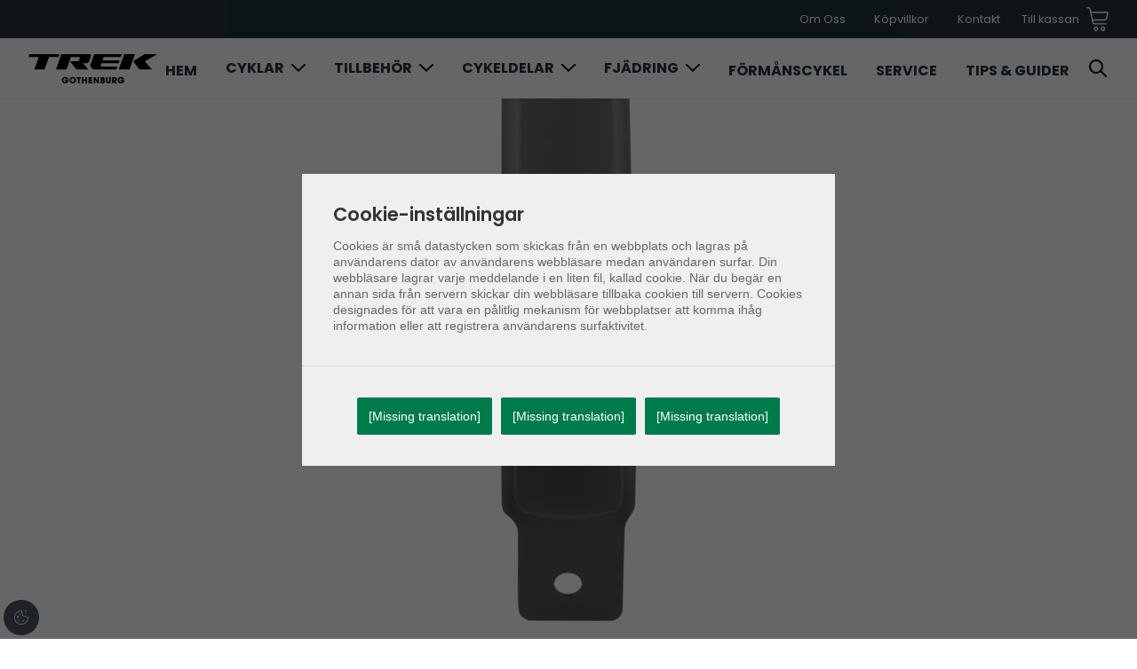

--- FILE ---
content_type: text/html; charset=UTF-8
request_url: https://trekstoregbg.se/?attachment_id=8575
body_size: 17995
content:
<!doctype html>
<html lang="sv-SE">

<head>
  <meta charset="UTF-8" />
  <meta name="viewport" content="width=device-width, initial-scale=1" />
  <script type="text/javascript">
    window.BOKAMERA = {
      "configuration": {
        "bookMethods": [
          "contact-information",
          "login",
          "login-facebook"
        ],
        "bookLayout": "service-based",
        "timesLayout": "week",
        "listingLayout": "rows",
        "language": "sv",
        "topOffset": 0,
        "preventAutoscroll": false,
        "company": "d1c11345-16e8-41a5-959a-5df06808b1b8",
        "showNextAvailableTime": false,
        "hideServiceImage": false,
        "showEndTimeOnTimeslots": false,
        "darkTheme": false,
        "translations": []
      }
    }
  </script>
  <meta name='robots' content='index, follow, max-image-preview:large, max-snippet:-1, max-video-preview:-1' />

<!-- Google Tag Manager for WordPress by gtm4wp.com -->
<script data-cfasync="false" data-pagespeed-no-defer>
	var gtm4wp_datalayer_name = "dataLayer";
	var dataLayer = dataLayer || [];
	const gtm4wp_use_sku_instead = false;
	const gtm4wp_currency = 'SEK';
	const gtm4wp_product_per_impression = 10;
	const gtm4wp_clear_ecommerce = false;
</script>
<!-- End Google Tag Manager for WordPress by gtm4wp.com -->  <script src="https://trekstoregbg.se/wp-content/themes/trekstoregbg/assets/src/js/cookieconsent.js"></script>

  <!-- Google Tag Manager -->
      <script>
      window.dataLayer = window.dataLayer || [];
      function gtag() {
        dataLayer.push(arguments);
      }
      const defaultSettings = {
        ad_storage: 'granted',
        ad_user_data: 'granted',
        ad_personalization: 'granted',
        analytics_storage: 'granted',
      };
      const defaultRegionalSettings = {
        ad_storage: 'denied',
        ad_user_data: 'denied',
        ad_personalization: 'denied',
        analytics_storage: 'denied',
        region: [
          'AT',
          'BE',
          'IS',
          'LI',
          'NO',
          'SV',
        ],
      };
      if (localStorage.getItem('consentMode') === null) {
        gtag('consent', 'default', defaultSettings);
        gtag('consent', 'default', defaultRegionalSettings);
      } else {
        gtag('consent', 'default', {
          ...defaultRegionalSettings,
          ...JSON.parse(localStorage.getItem('consentMode')),
        });
        gtag('consent', 'default', {
          ...defaultSettings,
          ...JSON.parse(localStorage.getItem('consentMode')),
        });
      }
      (function (w, d, s, l, i) {
        w[l].push({ 'gtm.start': new Date().getTime(), event: 'gtm.js' });
        var f = d.getElementsByTagName(s)[0],
          j = d.createElement(s),
          dl = l != 'dataLayer' ? '&l=' + l : '';
        j.async = true;
        j.src = 'https://www.googletagmanager.com/gtm.js?id=' + i + dl;
        f.parentNode.insertBefore(j, f);
      })(window, document, 'script', 'dataLayer', 'GTM-MP27JDJH');
    </script>
  <!-- End Google Tag Manager -->
  <!-- Google Tag Manager -->
  <!-- <script>
    (function(w, d, s, l, i) {
      w[l] = w[l] || [];
      w[l].push({
        'gtm.start': new Date().getTime(),
        event: 'gtm.js'
      });
      var f = d.getElementsByTagName(s)[0],
        j = d.createElement(s),
        dl = l != 'dataLayer' ? '&l=' + l : '';
      j.async = true;
      j.src =
        'https://www.googletagmanager.com/gtm.js?id=' + i + dl;
      f.parentNode.insertBefore(j, f);
    })(window, document, 'script', 'dataLayer', 'GTM-MP27JDJH');
  </script> -->
  <!-- End Google Tag Manager -->
  <!-- Google Tag Manager -->
  <!-- <script>(function(w,d,s,l,i){w[l]=w[l]||[];w[l].push({'gtm.start':
  new Date().getTime(),event:'gtm.js'});var f=d.getElementsByTagName(s)[0],
  j=d.createElement(s),dl=l!='dataLayer'?'&l='+l:'';j.async=true;j.src=
  'https://www.googletagmanager.com/gtm.js?id='+i+dl;f.parentNode.insertBefore(j,f);
  })(window,document,'script','dataLayer','GTM-MP27JDJH');</script> -->
  <!-- End Google Tag Manager -->
  
	<!-- This site is optimized with the Yoast SEO plugin v22.8 - https://yoast.com/wordpress/plugins/seo/ -->
	<title>Ramskydd nedre Trek slash - Trek Bicycle store Gothenburg</title>
	<link rel="canonical" href="https://trekstoregbg.se/" />
	<meta property="og:locale" content="sv_SE" />
	<meta property="og:type" content="article" />
	<meta property="og:title" content="Ramskydd nedre Trek slash - Trek Bicycle store Gothenburg" />
	<meta property="og:description" content="Ramskydd nedre Trek slash 2021-23 w601115" />
	<meta property="og:url" content="https://trekstoregbg.se/" />
	<meta property="og:site_name" content="Trek Bicycle store Gothenburg" />
	<meta property="article:modified_time" content="2024-01-17T12:37:10+00:00" />
	<meta property="og:image" content="https://trekstoregbg.se" />
	<meta property="og:image:width" content="1920" />
	<meta property="og:image:height" content="1440" />
	<meta property="og:image:type" content="image/webp" />
	<meta name="twitter:card" content="summary_large_image" />
	<script type="application/ld+json" class="yoast-schema-graph">{"@context":"https://schema.org","@graph":[{"@type":"WebPage","@id":"https://trekstoregbg.se/","url":"https://trekstoregbg.se/","name":"Ramskydd nedre Trek slash - Trek Bicycle store Gothenburg","isPartOf":{"@id":"https://trekstoregbg.se/#website"},"primaryImageOfPage":{"@id":"https://trekstoregbg.se/#primaryimage"},"image":{"@id":"https://trekstoregbg.se/#primaryimage"},"thumbnailUrl":"https://trekstoregbg.se/wp-content/uploads/2023/10/Ramskydd-slash.webp","datePublished":"2023-10-27T14:53:51+00:00","dateModified":"2024-01-17T12:37:10+00:00","breadcrumb":{"@id":"https://trekstoregbg.se/#breadcrumb"},"inLanguage":"sv-SE","potentialAction":[{"@type":"ReadAction","target":["https://trekstoregbg.se/"]}]},{"@type":"ImageObject","inLanguage":"sv-SE","@id":"https://trekstoregbg.se/#primaryimage","url":"https://trekstoregbg.se/wp-content/uploads/2023/10/Ramskydd-slash.webp","contentUrl":"https://trekstoregbg.se/wp-content/uploads/2023/10/Ramskydd-slash.webp","width":1920,"height":1440,"caption":"Ramskydd nedre Trek slash 2021-23 w601115"},{"@type":"BreadcrumbList","@id":"https://trekstoregbg.se/#breadcrumb","itemListElement":[{"@type":"ListItem","position":1,"name":"Ramskydd nedre Trek Slash alu","item":"https://trekstoregbg.se/produkt/ramskydd-nedre-trek-slash-alu/"},{"@type":"ListItem","position":2,"name":"Ramskydd nedre Trek slash"}]},{"@type":"WebSite","@id":"https://trekstoregbg.se/#website","url":"https://trekstoregbg.se/","name":"Trek Bicycle store Gothenburg","description":"Kvalité, känsla och kärlek till allt som har med cykling att göra.","potentialAction":[{"@type":"SearchAction","target":{"@type":"EntryPoint","urlTemplate":"https://trekstoregbg.se/?s={search_term_string}"},"query-input":"required name=search_term_string"}],"inLanguage":"sv-SE"}]}</script>
	<!-- / Yoast SEO plugin. -->


<link rel="alternate" type="application/rss+xml" title="Trek Bicycle store Gothenburg &raquo; Kommentarsflöde för Ramskydd nedre Trek slash" href="https://trekstoregbg.se/?attachment_id=8575/feed/" />
<script>
window._wpemojiSettings = {"baseUrl":"https:\/\/s.w.org\/images\/core\/emoji\/15.0.3\/72x72\/","ext":".png","svgUrl":"https:\/\/s.w.org\/images\/core\/emoji\/15.0.3\/svg\/","svgExt":".svg","source":{"concatemoji":"https:\/\/trekstoregbg.se\/wp-includes\/js\/wp-emoji-release.min.js?ver=6.5.7"}};
/*! This file is auto-generated */
!function(i,n){var o,s,e;function c(e){try{var t={supportTests:e,timestamp:(new Date).valueOf()};sessionStorage.setItem(o,JSON.stringify(t))}catch(e){}}function p(e,t,n){e.clearRect(0,0,e.canvas.width,e.canvas.height),e.fillText(t,0,0);var t=new Uint32Array(e.getImageData(0,0,e.canvas.width,e.canvas.height).data),r=(e.clearRect(0,0,e.canvas.width,e.canvas.height),e.fillText(n,0,0),new Uint32Array(e.getImageData(0,0,e.canvas.width,e.canvas.height).data));return t.every(function(e,t){return e===r[t]})}function u(e,t,n){switch(t){case"flag":return n(e,"\ud83c\udff3\ufe0f\u200d\u26a7\ufe0f","\ud83c\udff3\ufe0f\u200b\u26a7\ufe0f")?!1:!n(e,"\ud83c\uddfa\ud83c\uddf3","\ud83c\uddfa\u200b\ud83c\uddf3")&&!n(e,"\ud83c\udff4\udb40\udc67\udb40\udc62\udb40\udc65\udb40\udc6e\udb40\udc67\udb40\udc7f","\ud83c\udff4\u200b\udb40\udc67\u200b\udb40\udc62\u200b\udb40\udc65\u200b\udb40\udc6e\u200b\udb40\udc67\u200b\udb40\udc7f");case"emoji":return!n(e,"\ud83d\udc26\u200d\u2b1b","\ud83d\udc26\u200b\u2b1b")}return!1}function f(e,t,n){var r="undefined"!=typeof WorkerGlobalScope&&self instanceof WorkerGlobalScope?new OffscreenCanvas(300,150):i.createElement("canvas"),a=r.getContext("2d",{willReadFrequently:!0}),o=(a.textBaseline="top",a.font="600 32px Arial",{});return e.forEach(function(e){o[e]=t(a,e,n)}),o}function t(e){var t=i.createElement("script");t.src=e,t.defer=!0,i.head.appendChild(t)}"undefined"!=typeof Promise&&(o="wpEmojiSettingsSupports",s=["flag","emoji"],n.supports={everything:!0,everythingExceptFlag:!0},e=new Promise(function(e){i.addEventListener("DOMContentLoaded",e,{once:!0})}),new Promise(function(t){var n=function(){try{var e=JSON.parse(sessionStorage.getItem(o));if("object"==typeof e&&"number"==typeof e.timestamp&&(new Date).valueOf()<e.timestamp+604800&&"object"==typeof e.supportTests)return e.supportTests}catch(e){}return null}();if(!n){if("undefined"!=typeof Worker&&"undefined"!=typeof OffscreenCanvas&&"undefined"!=typeof URL&&URL.createObjectURL&&"undefined"!=typeof Blob)try{var e="postMessage("+f.toString()+"("+[JSON.stringify(s),u.toString(),p.toString()].join(",")+"));",r=new Blob([e],{type:"text/javascript"}),a=new Worker(URL.createObjectURL(r),{name:"wpTestEmojiSupports"});return void(a.onmessage=function(e){c(n=e.data),a.terminate(),t(n)})}catch(e){}c(n=f(s,u,p))}t(n)}).then(function(e){for(var t in e)n.supports[t]=e[t],n.supports.everything=n.supports.everything&&n.supports[t],"flag"!==t&&(n.supports.everythingExceptFlag=n.supports.everythingExceptFlag&&n.supports[t]);n.supports.everythingExceptFlag=n.supports.everythingExceptFlag&&!n.supports.flag,n.DOMReady=!1,n.readyCallback=function(){n.DOMReady=!0}}).then(function(){return e}).then(function(){var e;n.supports.everything||(n.readyCallback(),(e=n.source||{}).concatemoji?t(e.concatemoji):e.wpemoji&&e.twemoji&&(t(e.twemoji),t(e.wpemoji)))}))}((window,document),window._wpemojiSettings);
</script>
<style id='wp-emoji-styles-inline-css'>

	img.wp-smiley, img.emoji {
		display: inline !important;
		border: none !important;
		box-shadow: none !important;
		height: 1em !important;
		width: 1em !important;
		margin: 0 0.07em !important;
		vertical-align: -0.1em !important;
		background: none !important;
		padding: 0 !important;
	}
</style>
<link rel='stylesheet' id='wp-block-library-css' href='https://trekstoregbg.se/wp-includes/css/dist/block-library/style.min.css?ver=6.5.7' media='all' />
<style id='wp-block-library-theme-inline-css'>
.wp-block-audio figcaption{color:#555;font-size:13px;text-align:center}.is-dark-theme .wp-block-audio figcaption{color:#ffffffa6}.wp-block-audio{margin:0 0 1em}.wp-block-code{border:1px solid #ccc;border-radius:4px;font-family:Menlo,Consolas,monaco,monospace;padding:.8em 1em}.wp-block-embed figcaption{color:#555;font-size:13px;text-align:center}.is-dark-theme .wp-block-embed figcaption{color:#ffffffa6}.wp-block-embed{margin:0 0 1em}.blocks-gallery-caption{color:#555;font-size:13px;text-align:center}.is-dark-theme .blocks-gallery-caption{color:#ffffffa6}.wp-block-image figcaption{color:#555;font-size:13px;text-align:center}.is-dark-theme .wp-block-image figcaption{color:#ffffffa6}.wp-block-image{margin:0 0 1em}.wp-block-pullquote{border-bottom:4px solid;border-top:4px solid;color:currentColor;margin-bottom:1.75em}.wp-block-pullquote cite,.wp-block-pullquote footer,.wp-block-pullquote__citation{color:currentColor;font-size:.8125em;font-style:normal;text-transform:uppercase}.wp-block-quote{border-left:.25em solid;margin:0 0 1.75em;padding-left:1em}.wp-block-quote cite,.wp-block-quote footer{color:currentColor;font-size:.8125em;font-style:normal;position:relative}.wp-block-quote.has-text-align-right{border-left:none;border-right:.25em solid;padding-left:0;padding-right:1em}.wp-block-quote.has-text-align-center{border:none;padding-left:0}.wp-block-quote.is-large,.wp-block-quote.is-style-large,.wp-block-quote.is-style-plain{border:none}.wp-block-search .wp-block-search__label{font-weight:700}.wp-block-search__button{border:1px solid #ccc;padding:.375em .625em}:where(.wp-block-group.has-background){padding:1.25em 2.375em}.wp-block-separator.has-css-opacity{opacity:.4}.wp-block-separator{border:none;border-bottom:2px solid;margin-left:auto;margin-right:auto}.wp-block-separator.has-alpha-channel-opacity{opacity:1}.wp-block-separator:not(.is-style-wide):not(.is-style-dots){width:100px}.wp-block-separator.has-background:not(.is-style-dots){border-bottom:none;height:1px}.wp-block-separator.has-background:not(.is-style-wide):not(.is-style-dots){height:2px}.wp-block-table{margin:0 0 1em}.wp-block-table td,.wp-block-table th{word-break:normal}.wp-block-table figcaption{color:#555;font-size:13px;text-align:center}.is-dark-theme .wp-block-table figcaption{color:#ffffffa6}.wp-block-video figcaption{color:#555;font-size:13px;text-align:center}.is-dark-theme .wp-block-video figcaption{color:#ffffffa6}.wp-block-video{margin:0 0 1em}.wp-block-template-part.has-background{margin-bottom:0;margin-top:0;padding:1.25em 2.375em}
</style>
<style id='global-styles-inline-css'>
body{--wp--preset--color--black: #0A0908;--wp--preset--color--cyan-bluish-gray: #abb8c3;--wp--preset--color--white: #ffffff;--wp--preset--color--pale-pink: #f78da7;--wp--preset--color--vivid-red: #cf2e2e;--wp--preset--color--luminous-vivid-orange: #ff6900;--wp--preset--color--luminous-vivid-amber: #fcb900;--wp--preset--color--light-green-cyan: #7bdcb5;--wp--preset--color--vivid-green-cyan: #00d084;--wp--preset--color--pale-cyan-blue: #8ed1fc;--wp--preset--color--vivid-cyan-blue: #0693e3;--wp--preset--color--vivid-purple: #9b51e0;--wp--preset--color--dark: #22333B;--wp--preset--color--grey: #efefef;--wp--preset--color--beige: #EAE0D5;--wp--preset--color--red: #CE1A2B;--wp--preset--color--green: #009F90;--wp--preset--gradient--vivid-cyan-blue-to-vivid-purple: linear-gradient(135deg,rgba(6,147,227,1) 0%,rgb(155,81,224) 100%);--wp--preset--gradient--light-green-cyan-to-vivid-green-cyan: linear-gradient(135deg,rgb(122,220,180) 0%,rgb(0,208,130) 100%);--wp--preset--gradient--luminous-vivid-amber-to-luminous-vivid-orange: linear-gradient(135deg,rgba(252,185,0,1) 0%,rgba(255,105,0,1) 100%);--wp--preset--gradient--luminous-vivid-orange-to-vivid-red: linear-gradient(135deg,rgba(255,105,0,1) 0%,rgb(207,46,46) 100%);--wp--preset--gradient--very-light-gray-to-cyan-bluish-gray: linear-gradient(135deg,rgb(238,238,238) 0%,rgb(169,184,195) 100%);--wp--preset--gradient--cool-to-warm-spectrum: linear-gradient(135deg,rgb(74,234,220) 0%,rgb(151,120,209) 20%,rgb(207,42,186) 40%,rgb(238,44,130) 60%,rgb(251,105,98) 80%,rgb(254,248,76) 100%);--wp--preset--gradient--blush-light-purple: linear-gradient(135deg,rgb(255,206,236) 0%,rgb(152,150,240) 100%);--wp--preset--gradient--blush-bordeaux: linear-gradient(135deg,rgb(254,205,165) 0%,rgb(254,45,45) 50%,rgb(107,0,62) 100%);--wp--preset--gradient--luminous-dusk: linear-gradient(135deg,rgb(255,203,112) 0%,rgb(199,81,192) 50%,rgb(65,88,208) 100%);--wp--preset--gradient--pale-ocean: linear-gradient(135deg,rgb(255,245,203) 0%,rgb(182,227,212) 50%,rgb(51,167,181) 100%);--wp--preset--gradient--electric-grass: linear-gradient(135deg,rgb(202,248,128) 0%,rgb(113,206,126) 100%);--wp--preset--gradient--midnight: linear-gradient(135deg,rgb(2,3,129) 0%,rgb(40,116,252) 100%);--wp--preset--font-size--small: 13px;--wp--preset--font-size--medium: clamp(14px, 0.875rem + ((1vw - 3.2px) * 0.625), 20px);--wp--preset--font-size--large: clamp(22.041px, 1.378rem + ((1vw - 3.2px) * 1.454), 36px);--wp--preset--font-size--x-large: clamp(25.014px, 1.563rem + ((1vw - 3.2px) * 1.769), 42px);--wp--preset--font-size--text-xs: 0.75rem;--wp--preset--font-size--text-sm: 0.875rem;--wp--preset--font-size--text-base: clamp(0.875rem, 0.875rem + ((1vw - 0.2rem) * 0.208), 1rem);--wp--preset--font-size--text-lg: clamp(1rem, 6vw, 1.125rem);--wp--preset--font-size--text-xl: clamp(1rem, 6vw, 1.25rem);--wp--preset--font-size--text-2-xl: clamp(1.2rem, 6vw, 1.5rem);--wp--preset--font-size--text-3-xl: clamp(1.2rem, 6vw, 1.875rem);--wp--preset--font-size--text-4-xl: clamp(1.5rem, 6vw, 2.5rem);--wp--preset--font-size--text-5-xl: clamp(1.87rem, 6vw, 3rem);--wp--preset--font-size--text-6-xl: clamp(1.87rem, 6vw, 3.75rem);--wp--preset--font-size--text-7-xl: clamp(2rem, 6vw, 4.5rem);--wp--preset--font-size--text-8-xl: clamp(2.5rem, 6vw, 5rem);--wp--preset--font-size--text-9-xl: clamp(3rem, 6vw, 8rem);--wp--preset--font-family--montserrat: Montserrat;--wp--preset--font-family--poppins: "Poppins", sans-serif;--wp--preset--font-family--lora: "Lora", sans-serif;--wp--preset--spacing--20: 0.44rem;--wp--preset--spacing--30: 0.67rem;--wp--preset--spacing--40: 1rem;--wp--preset--spacing--50: clamp(1rem, 6vw, 1.5rem);--wp--preset--spacing--60: clamp(1rem, 6vw, 2.25rem);--wp--preset--spacing--70: clamp(1rem, 6vw, 3.38rem);--wp--preset--spacing--80: clamp(1rem, 6vw, 5.06rem);--wp--preset--shadow--natural: 6px 6px 9px rgba(0, 0, 0, 0.2);--wp--preset--shadow--deep: 12px 12px 50px rgba(0, 0, 0, 0.4);--wp--preset--shadow--sharp: 6px 6px 0px rgba(0, 0, 0, 0.2);--wp--preset--shadow--outlined: 6px 6px 0px -3px rgba(255, 255, 255, 1), 6px 6px rgba(0, 0, 0, 1);--wp--preset--shadow--crisp: 6px 6px 0px rgba(0, 0, 0, 1);}body { margin: 0;--wp--style--global--content-size: 1024px;--wp--style--global--wide-size: 1280px; }.wp-site-blocks > .alignleft { float: left; margin-right: 2em; }.wp-site-blocks > .alignright { float: right; margin-left: 2em; }.wp-site-blocks > .aligncenter { justify-content: center; margin-left: auto; margin-right: auto; }:where(.wp-site-blocks) > * { margin-block-start: 1.5rem; margin-block-end: 0; }:where(.wp-site-blocks) > :first-child:first-child { margin-block-start: 0; }:where(.wp-site-blocks) > :last-child:last-child { margin-block-end: 0; }body { --wp--style--block-gap: 1.5rem; }:where(body .is-layout-flow)  > :first-child:first-child{margin-block-start: 0;}:where(body .is-layout-flow)  > :last-child:last-child{margin-block-end: 0;}:where(body .is-layout-flow)  > *{margin-block-start: 1.5rem;margin-block-end: 0;}:where(body .is-layout-constrained)  > :first-child:first-child{margin-block-start: 0;}:where(body .is-layout-constrained)  > :last-child:last-child{margin-block-end: 0;}:where(body .is-layout-constrained)  > *{margin-block-start: 1.5rem;margin-block-end: 0;}:where(body .is-layout-flex) {gap: 1.5rem;}:where(body .is-layout-grid) {gap: 1.5rem;}body .is-layout-flow > .alignleft{float: left;margin-inline-start: 0;margin-inline-end: 2em;}body .is-layout-flow > .alignright{float: right;margin-inline-start: 2em;margin-inline-end: 0;}body .is-layout-flow > .aligncenter{margin-left: auto !important;margin-right: auto !important;}body .is-layout-constrained > .alignleft{float: left;margin-inline-start: 0;margin-inline-end: 2em;}body .is-layout-constrained > .alignright{float: right;margin-inline-start: 2em;margin-inline-end: 0;}body .is-layout-constrained > .aligncenter{margin-left: auto !important;margin-right: auto !important;}body .is-layout-constrained > :where(:not(.alignleft):not(.alignright):not(.alignfull)){max-width: var(--wp--style--global--content-size);margin-left: auto !important;margin-right: auto !important;}body .is-layout-constrained > .alignwide{max-width: var(--wp--style--global--wide-size);}body .is-layout-flex{display: flex;}body .is-layout-flex{flex-wrap: wrap;align-items: center;}body .is-layout-flex > *{margin: 0;}body .is-layout-grid{display: grid;}body .is-layout-grid > *{margin: 0;}body{font-family: var(--wp--preset--font-family--lora);padding-top: 0px;padding-right: 0px;padding-bottom: 0px;padding-left: 0px;}a:where(:not(.wp-element-button)){text-decoration: underline;}h1, h2, h3, h4, h5, h6{font-family: var(--wp--preset--font-family--poppins);font-weight: 700;line-height: 1;}h1{color: var(--wp--preset--color--dark);font-size: var(--wp--preset--font-size--text-6-xl);text-transform: uppercase;}h2{color: var(--wp--preset--color--dark);}h3{color: var(--wp--preset--color--dark);}.wp-element-button, .wp-block-button__link{background-color: #32373c;border-width: 0;color: #fff;font-family: inherit;font-size: inherit;line-height: inherit;padding: calc(0.667em + 2px) calc(1.333em + 2px);text-decoration: none;}.has-black-color{color: var(--wp--preset--color--black) !important;}.has-cyan-bluish-gray-color{color: var(--wp--preset--color--cyan-bluish-gray) !important;}.has-white-color{color: var(--wp--preset--color--white) !important;}.has-pale-pink-color{color: var(--wp--preset--color--pale-pink) !important;}.has-vivid-red-color{color: var(--wp--preset--color--vivid-red) !important;}.has-luminous-vivid-orange-color{color: var(--wp--preset--color--luminous-vivid-orange) !important;}.has-luminous-vivid-amber-color{color: var(--wp--preset--color--luminous-vivid-amber) !important;}.has-light-green-cyan-color{color: var(--wp--preset--color--light-green-cyan) !important;}.has-vivid-green-cyan-color{color: var(--wp--preset--color--vivid-green-cyan) !important;}.has-pale-cyan-blue-color{color: var(--wp--preset--color--pale-cyan-blue) !important;}.has-vivid-cyan-blue-color{color: var(--wp--preset--color--vivid-cyan-blue) !important;}.has-vivid-purple-color{color: var(--wp--preset--color--vivid-purple) !important;}.has-dark-color{color: var(--wp--preset--color--dark) !important;}.has-grey-color{color: var(--wp--preset--color--grey) !important;}.has-beige-color{color: var(--wp--preset--color--beige) !important;}.has-red-color{color: var(--wp--preset--color--red) !important;}.has-green-color{color: var(--wp--preset--color--green) !important;}.has-black-background-color{background-color: var(--wp--preset--color--black) !important;}.has-cyan-bluish-gray-background-color{background-color: var(--wp--preset--color--cyan-bluish-gray) !important;}.has-white-background-color{background-color: var(--wp--preset--color--white) !important;}.has-pale-pink-background-color{background-color: var(--wp--preset--color--pale-pink) !important;}.has-vivid-red-background-color{background-color: var(--wp--preset--color--vivid-red) !important;}.has-luminous-vivid-orange-background-color{background-color: var(--wp--preset--color--luminous-vivid-orange) !important;}.has-luminous-vivid-amber-background-color{background-color: var(--wp--preset--color--luminous-vivid-amber) !important;}.has-light-green-cyan-background-color{background-color: var(--wp--preset--color--light-green-cyan) !important;}.has-vivid-green-cyan-background-color{background-color: var(--wp--preset--color--vivid-green-cyan) !important;}.has-pale-cyan-blue-background-color{background-color: var(--wp--preset--color--pale-cyan-blue) !important;}.has-vivid-cyan-blue-background-color{background-color: var(--wp--preset--color--vivid-cyan-blue) !important;}.has-vivid-purple-background-color{background-color: var(--wp--preset--color--vivid-purple) !important;}.has-dark-background-color{background-color: var(--wp--preset--color--dark) !important;}.has-grey-background-color{background-color: var(--wp--preset--color--grey) !important;}.has-beige-background-color{background-color: var(--wp--preset--color--beige) !important;}.has-red-background-color{background-color: var(--wp--preset--color--red) !important;}.has-green-background-color{background-color: var(--wp--preset--color--green) !important;}.has-black-border-color{border-color: var(--wp--preset--color--black) !important;}.has-cyan-bluish-gray-border-color{border-color: var(--wp--preset--color--cyan-bluish-gray) !important;}.has-white-border-color{border-color: var(--wp--preset--color--white) !important;}.has-pale-pink-border-color{border-color: var(--wp--preset--color--pale-pink) !important;}.has-vivid-red-border-color{border-color: var(--wp--preset--color--vivid-red) !important;}.has-luminous-vivid-orange-border-color{border-color: var(--wp--preset--color--luminous-vivid-orange) !important;}.has-luminous-vivid-amber-border-color{border-color: var(--wp--preset--color--luminous-vivid-amber) !important;}.has-light-green-cyan-border-color{border-color: var(--wp--preset--color--light-green-cyan) !important;}.has-vivid-green-cyan-border-color{border-color: var(--wp--preset--color--vivid-green-cyan) !important;}.has-pale-cyan-blue-border-color{border-color: var(--wp--preset--color--pale-cyan-blue) !important;}.has-vivid-cyan-blue-border-color{border-color: var(--wp--preset--color--vivid-cyan-blue) !important;}.has-vivid-purple-border-color{border-color: var(--wp--preset--color--vivid-purple) !important;}.has-dark-border-color{border-color: var(--wp--preset--color--dark) !important;}.has-grey-border-color{border-color: var(--wp--preset--color--grey) !important;}.has-beige-border-color{border-color: var(--wp--preset--color--beige) !important;}.has-red-border-color{border-color: var(--wp--preset--color--red) !important;}.has-green-border-color{border-color: var(--wp--preset--color--green) !important;}.has-vivid-cyan-blue-to-vivid-purple-gradient-background{background: var(--wp--preset--gradient--vivid-cyan-blue-to-vivid-purple) !important;}.has-light-green-cyan-to-vivid-green-cyan-gradient-background{background: var(--wp--preset--gradient--light-green-cyan-to-vivid-green-cyan) !important;}.has-luminous-vivid-amber-to-luminous-vivid-orange-gradient-background{background: var(--wp--preset--gradient--luminous-vivid-amber-to-luminous-vivid-orange) !important;}.has-luminous-vivid-orange-to-vivid-red-gradient-background{background: var(--wp--preset--gradient--luminous-vivid-orange-to-vivid-red) !important;}.has-very-light-gray-to-cyan-bluish-gray-gradient-background{background: var(--wp--preset--gradient--very-light-gray-to-cyan-bluish-gray) !important;}.has-cool-to-warm-spectrum-gradient-background{background: var(--wp--preset--gradient--cool-to-warm-spectrum) !important;}.has-blush-light-purple-gradient-background{background: var(--wp--preset--gradient--blush-light-purple) !important;}.has-blush-bordeaux-gradient-background{background: var(--wp--preset--gradient--blush-bordeaux) !important;}.has-luminous-dusk-gradient-background{background: var(--wp--preset--gradient--luminous-dusk) !important;}.has-pale-ocean-gradient-background{background: var(--wp--preset--gradient--pale-ocean) !important;}.has-electric-grass-gradient-background{background: var(--wp--preset--gradient--electric-grass) !important;}.has-midnight-gradient-background{background: var(--wp--preset--gradient--midnight) !important;}.has-small-font-size{font-size: var(--wp--preset--font-size--small) !important;}.has-medium-font-size{font-size: var(--wp--preset--font-size--medium) !important;}.has-large-font-size{font-size: var(--wp--preset--font-size--large) !important;}.has-x-large-font-size{font-size: var(--wp--preset--font-size--x-large) !important;}.has-text-xs-font-size{font-size: var(--wp--preset--font-size--text-xs) !important;}.has-text-sm-font-size{font-size: var(--wp--preset--font-size--text-sm) !important;}.has-text-base-font-size{font-size: var(--wp--preset--font-size--text-base) !important;}.has-text-lg-font-size{font-size: var(--wp--preset--font-size--text-lg) !important;}.has-text-xl-font-size{font-size: var(--wp--preset--font-size--text-xl) !important;}.has-text-2-xl-font-size{font-size: var(--wp--preset--font-size--text-2-xl) !important;}.has-text-3-xl-font-size{font-size: var(--wp--preset--font-size--text-3-xl) !important;}.has-text-4-xl-font-size{font-size: var(--wp--preset--font-size--text-4-xl) !important;}.has-text-5-xl-font-size{font-size: var(--wp--preset--font-size--text-5-xl) !important;}.has-text-6-xl-font-size{font-size: var(--wp--preset--font-size--text-6-xl) !important;}.has-text-7-xl-font-size{font-size: var(--wp--preset--font-size--text-7-xl) !important;}.has-text-8-xl-font-size{font-size: var(--wp--preset--font-size--text-8-xl) !important;}.has-text-9-xl-font-size{font-size: var(--wp--preset--font-size--text-9-xl) !important;}.has-montserrat-font-family{font-family: var(--wp--preset--font-family--montserrat) !important;}.has-poppins-font-family{font-family: var(--wp--preset--font-family--poppins) !important;}.has-lora-font-family{font-family: var(--wp--preset--font-family--lora) !important;}
.wp-block-navigation a:where(:not(.wp-element-button)){color: inherit;}
.wp-block-columns{padding-top: var(--wp--preset--spacing--80);padding-bottom: var(--wp--preset--spacing--80);}
.wp-block-pullquote{font-size: clamp(0.984em, 0.984rem + ((1vw - 0.2em) * 0.86), 1.5em);line-height: 1.6;}
.wp-block-cover{padding-top: var(--wp--preset--spacing--80);padding-bottom: var(--wp--preset--spacing--80);}
.wp-block-post-title{font-size: var(--wp--preset--font-size--text-3-xl);text-transform: none;}
</style>
<link rel='stylesheet' id='woocommerce-layout-css' href='https://trekstoregbg.se/wp-content/plugins/woocommerce/assets/css/woocommerce-layout.css?ver=8.9.4' media='all' />
<link rel='stylesheet' id='woocommerce-smallscreen-css' href='https://trekstoregbg.se/wp-content/plugins/woocommerce/assets/css/woocommerce-smallscreen.css?ver=8.9.4' media='only screen and (max-width: 768px)' />
<link rel='stylesheet' id='woocommerce-general-css' href='https://trekstoregbg.se/wp-content/plugins/woocommerce/assets/css/woocommerce.css?ver=8.9.4' media='all' />
<style id='woocommerce-inline-inline-css'>
.woocommerce form .form-row .required { visibility: visible; }
</style>
<link rel='stylesheet' id='trekstoregbg-style-css' href='https://trekstoregbg.se/wp-content/themes/trekstoregbg/assets/dist/css/style.css?ver=2.57' media='all' />
<script src="https://trekstoregbg.se/wp-includes/js/jquery/jquery.min.js?ver=3.7.1" id="jquery-core-js"></script>
<script src="https://trekstoregbg.se/wp-includes/js/jquery/jquery-migrate.min.js?ver=3.4.1" id="jquery-migrate-js"></script>
<script src="https://trekstoregbg.se/wp-content/plugins/woocommerce/assets/js/jquery-blockui/jquery.blockUI.min.js?ver=2.7.0-wc.8.9.4" id="jquery-blockui-js" defer data-wp-strategy="defer"></script>
<script src="https://trekstoregbg.se/wp-content/plugins/woocommerce/assets/js/js-cookie/js.cookie.min.js?ver=2.1.4-wc.8.9.4" id="js-cookie-js" defer data-wp-strategy="defer"></script>
<script id="woocommerce-js-extra">
var woocommerce_params = {"ajax_url":"\/wp-admin\/admin-ajax.php","wc_ajax_url":"\/?wc-ajax=%%endpoint%%"};
</script>
<script src="https://trekstoregbg.se/wp-content/plugins/woocommerce/assets/js/frontend/woocommerce.min.js?ver=8.9.4" id="woocommerce-js" defer data-wp-strategy="defer"></script>
<link rel="https://api.w.org/" href="https://trekstoregbg.se/wp-json/" /><link rel="alternate" type="application/json" href="https://trekstoregbg.se/wp-json/wp/v2/media/8575" /><link rel="EditURI" type="application/rsd+xml" title="RSD" href="https://trekstoregbg.se/xmlrpc.php?rsd" />
<meta name="generator" content="WordPress 6.5.7" />
<meta name="generator" content="WooCommerce 8.9.4" />
<link rel='shortlink' href='https://trekstoregbg.se/?p=8575' />
<link rel="alternate" type="application/json+oembed" href="https://trekstoregbg.se/wp-json/oembed/1.0/embed?url=https%3A%2F%2Ftrekstoregbg.se%2F%3Fattachment_id%3D8575" />
<link rel="alternate" type="text/xml+oembed" href="https://trekstoregbg.se/wp-json/oembed/1.0/embed?url=https%3A%2F%2Ftrekstoregbg.se%2F%3Fattachment_id%3D8575&#038;format=xml" />

<!-- Google Tag Manager for WordPress by gtm4wp.com -->
<!-- GTM Container placement set to automatic -->
<script data-cfasync="false" data-pagespeed-no-defer type="text/javascript">
	var dataLayer_content = {"pagePostType":"attachment","pagePostType2":"single-attachment","pagePostAuthor":"trekstore"};
	dataLayer.push( dataLayer_content );
</script>
<script data-cfasync="false">
(function(w,d,s,l,i){w[l]=w[l]||[];w[l].push({'gtm.start':
new Date().getTime(),event:'gtm.js'});var f=d.getElementsByTagName(s)[0],
j=d.createElement(s),dl=l!='dataLayer'?'&l='+l:'';j.async=true;j.src=
'//www.googletagmanager.com/gtm.js?id='+i+dl;f.parentNode.insertBefore(j,f);
})(window,document,'script','dataLayer','GTM-MP27JDJH');
</script>
<!-- End Google Tag Manager for WordPress by gtm4wp.com --><!-- Google site verification - Google Listings & Ads -->
<meta name="google-site-verification" content="SaU42cHj4Qa5jQM5mO3QlHJEpHNBAJMvFJ8vqcOuZtY" />
	<noscript><style>.woocommerce-product-gallery{ opacity: 1 !important; }</style></noscript>
	<style id='wp-fonts-local'>
@font-face{font-family:Montserrat;font-style:normal;font-weight:400;font-display:fallback;src:url('https://trekstoregbg.se/wp-content/themes/trekstoregbg/assets/src/fonts/Montserrat/Montserrat-Regular.ttf') format('truetype');}
@font-face{font-family:Montserrat;font-style:normal;font-weight:300;font-display:fallback;src:url('https://trekstoregbg.se/wp-content/themes/trekstoregbg/assets/src/fonts/Montserrat/Montserrat-Light.ttf') format('truetype');}
@font-face{font-family:Montserrat;font-style:normal;font-weight:700;font-display:fallback;src:url('https://trekstoregbg.se/wp-content/themes/trekstoregbg/assets/src/fonts/Montserrat/Montserrat-Bold.ttf') format('truetype');}
@font-face{font-family:Poppins;font-style:normal;font-weight:900;font-display:fallback;src:url('https://trekstoregbg.se/wp-content/themes/trekstoregbg/assets/src/fonts/Poppins/Poppins-Black.ttf') format('truetype');}
@font-face{font-family:Poppins;font-style:normal;font-weight:800;font-display:fallback;src:url('https://trekstoregbg.se/wp-content/themes/trekstoregbg/assets/src/fonts/Poppins/Poppins-ExtraBold.ttf') format('truetype');}
@font-face{font-family:Poppins;font-style:normal;font-weight:700;font-display:fallback;src:url('https://trekstoregbg.se/wp-content/themes/trekstoregbg/assets/src/fonts/Poppins/Poppins-Bold.ttf') format('truetype');}
@font-face{font-family:Poppins;font-style:normal;font-weight:600;font-display:fallback;src:url('https://trekstoregbg.se/wp-content/themes/trekstoregbg/assets/src/fonts/Poppins/Poppins-SemiBold.ttf') format('truetype');}
@font-face{font-family:Poppins;font-style:normal;font-weight:400;font-display:fallback;src:url('https://trekstoregbg.se/wp-content/themes/trekstoregbg/assets/src/fonts/Poppins/Poppins-Regular.ttf') format('truetype');}
@font-face{font-family:Lora;font-style:normal;font-weight:400;font-display:fallback;src:url('https://trekstoregbg.se/wp-content/themes/trekstoregbg/assets/src/fonts/Lora/Lora-Regular.ttf') format('truetype');}
@font-face{font-family:Lora;font-style:normal;font-weight:600;font-display:fallback;src:url('https://trekstoregbg.se/wp-content/themes/trekstoregbg/assets/src/fonts//Lora/Lora-SemiBold.ttf') format('truetype');}
</style>
<link rel="icon" href="https://trekstoregbg.se/wp-content/uploads/2017/01/cropped-logga5-32x32.jpg" sizes="32x32" />
<link rel="icon" href="https://trekstoregbg.se/wp-content/uploads/2017/01/cropped-logga5-192x192.jpg" sizes="192x192" />
<link rel="apple-touch-icon" href="https://trekstoregbg.se/wp-content/uploads/2017/01/cropped-logga5-180x180.jpg" />
<meta name="msapplication-TileImage" content="https://trekstoregbg.se/wp-content/uploads/2017/01/cropped-logga5-270x270.jpg" />
</head>

<body class="attachment attachment-template-default single single-attachment postid-8575 attachmentid-8575 attachment-webp wp-embed-responsive theme-trekstoregbg woocommerce-no-js">
  
<!-- GTM Container placement set to automatic -->
<!-- Google Tag Manager (noscript) -->
				<noscript><iframe src="https://www.googletagmanager.com/ns.html?id=GTM-MP27JDJH" height="0" width="0" style="display:none;visibility:hidden" aria-hidden="true"></iframe></noscript>
<!-- End Google Tag Manager (noscript) -->  <!-- Google Tag Manager (noscript) -->
  <noscript><iframe src="https://www.googletagmanager.com/ns.html?id=GTM-MP27JDJH" height="0" width="0" style="display:none;visibility:hidden"></iframe></noscript>
  <!-- End Google Tag Manager (noscript) -->
  <!-- Google Tag Manager (noscript) -->
  <!-- <noscript><iframe src="https://www.googletagmanager.com/ns.html?id=GTM-MP27JDJH"
  height="0" width="0" style="display:none;visibility:hidden"></iframe></noscript> -->
  <!-- End Google Tag Manager (noscript) -->
  <a class="skip-link screen-reader-text" href="#content">Skip to content</a>

  
<header id="masthead" class="relative z-10 site-header" role="banner">
  <div class="absolute inset-0 z-30 pointer-events-none" aria-hidden="true"></div>
  <div class="hide-on-scroll fixed z-100 w-full">
    <div class="top-menu bg-dark py-2 w-full px-3 lg:px-8 flex sm:justify-end justify-center items-center">
    <div class="top-menu-container"><ul id="top-menu-list" class="flex items-center space-x-6 xs:space-x-8 text-white has-poppins-font-family justify-end"><li id="menu-item-730" class="menu-item menu-item-type-post_type menu-item-object-page menu-item-730"><a href="https://trekstoregbg.se/om-oss/">Om Oss</a></li>
<li id="menu-item-3586" class="menu-item menu-item-type-post_type menu-item-object-page menu-item-privacy-policy menu-item-3586"><a rel="privacy-policy" href="https://trekstoregbg.se/kopvillkor/">Köpvillkor</a></li>
<li id="menu-item-720" class="menu-item menu-item-type-post_type menu-item-object-page menu-item-720"><a href="https://trekstoregbg.se/kontakt/">Kontakt</a></li>
</ul></div>    <div class="pl-6">

        <a class="mini-cart flex items-center space-x-2 text-white has-poppins-font-family" href="https://trekstoregbg.se/kassa/" title="Visa din varukorg">
            <span class="hidden sm:block">Till kassan</span>
            <svg xmlns="http://www.w3.org/2000/svg" width="25" height="27" viewBox="0 0 58.6 64">
                <path fill="white" d="M58.2 13.2c-.3-.4-.8-.6-1.3-.6H12.8l-1.7-7.8C10.5 2 8 0 5.2 0H1.7C.8 0 0 .8 0 1.7s.8 1.7 1.7 1.7h3.5c1.3 0 2.5.9 2.7 2.2l6.6 30.1 1.2 5.9c.6 2.8 3.1 4.9 6 4.9h30.5c.9 0 1.7-.8 1.7-1.7 0-.9-.8-1.7-1.7-1.7H21.7c-1.3 0-2.4-.9-2.7-2.2L18 36h30.6c3.3 0 6.2-2.4 6.9-5.7l3.1-15.7c.1-.5-.1-1-.4-1.4zm-6 16.5c-.3 1.7-1.8 3-3.6 3H17.2L13.6 16h41.3l-2.7 13.7zm-26.7 22c-3.4 0-6.2 2.8-6.2 6.2 0 3.4 2.8 6.2 6.2 6.2 3.4 0 6.2-2.8 6.2-6.2 0-3.5-2.8-6.2-6.2-6.2zm0 9c-1.6 0-2.8-1.3-2.8-2.8S24 55 25.5 55c1.6 0 2.8 1.3 2.8 2.8s-1.2 2.9-2.8 2.9zm18.6-9c-3.4 0-6.2 2.8-6.2 6.2 0 3.4 2.8 6.2 6.2 6.2 3.4 0 6.2-2.8 6.2-6.2-.1-3.5-2.8-6.2-6.2-6.2zm2.8 6.1c0 1.6-1.3 2.8-2.8 2.8s-2.8-1.3-2.8-2.8 1.3-2.8 2.8-2.8c.8 0 1.5.3 2 .8s.8 1.3.8 2z"></path>
            </svg>
                    </a>
    </div>
</div>

    <div class="w-full main-menu shadow-sm">
      <div class="max-w-11xl mx-auto px-3 lg:px-8 py-4">
        <div class="flex justify-between items-center w-full">
          
<div>
      <a href="https://trekstoregbg.se/">
      <span class="sr-only">Trek Bicycle store Gothenburg</span>
      <svg class="mx-auto logo" version="1.1" id="Gothenburg" xmlns="http://www.w3.org/2000/svg" x="0" y="0" height="33" viewBox="0 0 288.1 65.6" xml:space="preserve">
        <style>
          .st0 {
            fill: #000
          }
        </style>
        <path class="st0" d="M238.5 0h-24.2l-12.4 34.3h24.2zM234.1 16l14.3 18.3h27.9l-16-18.1L288.1 0h-28.4zM206.6 6.6 209 0h-61.9l-8.5 23.6c-.5 1.5-.6 3.2.5 4.5.4.4 3.1 3.6 3.7 4.2 1 1.1 2.2 2 4.2 2h49.6l2.4-6.5h-34.7c-2.1 0-3.1-1.6-2.6-3.2l1.6-4.3h38.4l2.4-6.6h-38.4l2.6-7.1h38.3zM135.5 0H73.9L61.5 34.3h23.6l10-27.7h17.6c1.9 0 2.6 1.4 2.2 2.7-.4 1.4-1 3.1-1.5 4.1-.6 1.4-2 2.5-4.1 2.5H92.8l14.3 18.3h27.1L122 20.5h7.3c3.4 0 5.4-1.8 6.3-4.1 1-2.6 3.3-8.9 4-11 1.3-3.3-.7-5.4-4.1-5.4M69.6 0H2.4L0 6.6h23.2l-10 27.7H36L46 6.6h21.3zM82.4 65.6c-4.1 0-7.4-3.2-7.4-7.3 0-4.2 3.4-7.2 7.4-7.2 3 0 6.1 2 6.9 4.9h-4c-.6-1.1-1.7-1.8-3.1-1.8-2.3 0-3.8 1.8-3.8 4 0 2.3 1.4 4.2 3.8 4.2 1.5 0 2.9-.7 3.3-2.2h-4.1v-2.8h8.2v.7c.2 4.4-2.9 7.5-7.2 7.5zM99.1 65.6c-3.9 0-7.3-3-7.3-7 0-1 .2-2 .5-3 .2-.5.5-1.1.9-1.6 1.4-1.9 3.5-2.9 5.9-2.9 4.1 0 7.3 3.1 7.3 7.2.1 4.2-3.2 7.3-7.3 7.3zm0-11.3c-2.3 0-3.8 1.9-3.8 4.1 0 2.2 1.5 4.1 3.8 4.1 2.2 0 3.7-2 3.7-4.1.1-2.1-1.4-4.1-3.7-4.1zM114.2 54.6v10.8h-3.5V54.6H108v-3.1h9v3.1h-2.8zM127.7 65.4v-5.6h-4.5v5.6h-3.5V51.5h3.5v5.2h4.5v-5.2h3.5v13.9h-3.5zM134.8 65.4V51.5h7.7v3.1h-4.3v2.2h4.2v3.1h-4.2v2.4h4.3v3.1h-7.7zM154.6 65.4l-5.3-8.4.1 8.4H146V51.5h3.1l5.4 8.7-.2-8.7h3.4v13.9h-3.1zM170.2 64.2c-1.4 1.2-2.7 1.2-4.5 1.2h-4.4V51.5h4.3c1.7 0 3.2 0 4.4 1.4.6.6.8 1.4.8 2.3 0 1.2-.6 2.2-1.6 2.8 1.5.5 2.3 1.7 2.3 3.2 0 1-.4 2.2-1.3 3zm-4.2-9.6h-1.4v2.2h1.4c.8 0 1.4-.2 1.4-1.1 0-.9-.6-1.1-1.4-1.1zm.4 5.1h-1.8v2.5h1.8c.9 0 1.7-.3 1.7-1.3s-.8-1.2-1.7-1.2zM183.1 64.1c-1.1 1.1-2.4 1.5-3.9 1.5-1.4 0-3-.4-4-1.5-1.3-1.3-1.4-2.5-1.4-4.3v-8.4h3.5v8.4c0 1.3.2 2.6 1.8 2.6 1.7 0 1.8-1.3 1.8-2.6v-8.4h3.5v8.4c.1 1.7-.1 3.1-1.3 4.3zM194.1 65.4l-3.2-4.5v4.5h-3.4V51.5h4.4c1.5 0 3.1 0 4.3 1 1.1.9 1.7 2.3 1.7 3.8 0 2.1-1.3 4-3.5 4.4l3.8 4.7h-4.1zm-2-10.8h-1.3v3.9h1.3c1.3 0 2.3-.6 2.3-2s-1-1.9-2.3-1.9zM207.1 65.6c-4.1 0-7.4-3.2-7.4-7.3 0-4.2 3.4-7.2 7.4-7.2 3 0 6.1 2 6.9 4.9h-4c-.6-1.1-1.7-1.8-3.1-1.8-2.3 0-3.8 1.8-3.8 4 0 2.3 1.4 4.2 3.8 4.2 1.5 0 2.9-.7 3.3-2.2h-4.1v-2.8h8.2v.7c.2 4.4-2.9 7.5-7.2 7.5z" />
      </svg>
    </a>
  </div>          
  <nav id="site-navigation" class="primary-navigation hidden sm:flex relative" role="navigation" aria-label="Primary menu">
    <div class="primary-menu-container"><ul id="primary-menu-list" class="flex items-center space-x-8 uppercase has-poppins-font-family font-bold"><li id="menu-item-620" class="nav-item menu-item menu-item-type-post_type menu-item-object-page menu-item-home menu-item-620"><a href="https://trekstoregbg.se/">Hem</a></li>
<li id="menu-item-716" class="bicycleMenuDesktop menu-item menu-item-type-taxonomy menu-item-object-product_cat menu-item-has-children menu-item-716"><a href="https://trekstoregbg.se/produkt-kategori/cyklar/">Cyklar</a>
<ul class="sub-menu">
	<li id="menu-item-3587" class="menu-item menu-item-type-taxonomy menu-item-object-product_cat menu-item-3587"><a href="https://trekstoregbg.se/produkt-kategori/cyklar/elcykel/">Elcyklar</a></li>
	<li id="menu-item-14010" class="menu-item menu-item-type-taxonomy menu-item-object-product_cat menu-item-14010"><a href="https://trekstoregbg.se/produkt-kategori/cyklar/utgaende-modeller/">Rea Cyklar</a></li>
	<li id="menu-item-3589" class="menu-item menu-item-type-taxonomy menu-item-object-product_cat menu-item-3589"><a href="https://trekstoregbg.se/produkt-kategori/cyklar/hybrid/">Hybrid</a></li>
	<li id="menu-item-3590" class="menu-item menu-item-type-taxonomy menu-item-object-product_cat menu-item-3590"><a href="https://trekstoregbg.se/produkt-kategori/cyklar/junior/">Junior</a></li>
	<li id="menu-item-3592" class="menu-item menu-item-type-taxonomy menu-item-object-product_cat menu-item-3592"><a href="https://trekstoregbg.se/produkt-kategori/cyklar/mountainbike/">Mountainbike</a></li>
	<li id="menu-item-4927" class="menu-item menu-item-type-taxonomy menu-item-object-product_cat menu-item-4927"><a href="https://trekstoregbg.se/produkt-kategori/cyklar/gravelbikes/">Gravelbikes</a></li>
	<li id="menu-item-3591" class="menu-item menu-item-type-taxonomy menu-item-object-product_cat menu-item-3591"><a href="https://trekstoregbg.se/produkt-kategori/cyklar/racercyklar/">Racercyklar</a></li>
	<li id="menu-item-3593" class="menu-item menu-item-type-taxonomy menu-item-object-product_cat menu-item-3593"><a href="https://trekstoregbg.se/produkt-kategori/cyklar/triathloncykel/">Triathlon</a></li>
	<li id="menu-item-8532" class="menu-item menu-item-type-taxonomy menu-item-object-product_cat menu-item-8532"><a href="https://trekstoregbg.se/produkt-kategori/cyklar/lad-last-cykel/">Låd &amp; Last Cykel</a></li>
	<li id="menu-item-14256" class="menu-item menu-item-type-taxonomy menu-item-object-product_cat menu-item-14256"><a href="https://trekstoregbg.se/produkt-kategori/cyklar/outlet/">Outlet</a></li>
	<li id="menu-item-13073" class="menu-item menu-item-type-taxonomy menu-item-object-product_cat menu-item-13073"><a href="https://trekstoregbg.se/produkt-kategori/cyklar/arkiverade-cyklar/">Arkiverade cyklar</a></li>
</ul>
</li>
<li id="menu-item-10982" class="bicycleMenuMobile menu-item menu-item-type-custom menu-item-object-custom menu-item-has-children menu-item-10982"><a href="#">Cyklar</a>
<ul class="sub-menu">
	<li id="menu-item-14011" class="menu-item menu-item-type-taxonomy menu-item-object-product_cat menu-item-14011"><a href="https://trekstoregbg.se/produkt-kategori/cyklar/utgaende-modeller/">Rea Cyklar</a></li>
	<li id="menu-item-11009" class="menu-item menu-item-type-taxonomy menu-item-object-product_cat menu-item-11009"><a href="https://trekstoregbg.se/produkt-kategori/cyklar/elcykel/">Elcyklar</a></li>
	<li id="menu-item-10984" class="menu-item menu-item-type-taxonomy menu-item-object-product_cat menu-item-10984"><a href="https://trekstoregbg.se/produkt-kategori/cyklar/hybrid/">Hybrid</a></li>
	<li id="menu-item-10985" class="menu-item menu-item-type-taxonomy menu-item-object-product_cat menu-item-10985"><a href="https://trekstoregbg.se/produkt-kategori/cyklar/junior/">Junior</a></li>
	<li id="menu-item-10987" class="menu-item menu-item-type-taxonomy menu-item-object-product_cat menu-item-10987"><a href="https://trekstoregbg.se/produkt-kategori/cyklar/mountainbike/">Mountainbike</a></li>
	<li id="menu-item-10988" class="menu-item menu-item-type-taxonomy menu-item-object-product_cat menu-item-10988"><a href="https://trekstoregbg.se/produkt-kategori/cyklar/gravelbikes/">Gravelbikes</a></li>
	<li id="menu-item-10989" class="menu-item menu-item-type-taxonomy menu-item-object-product_cat menu-item-10989"><a href="https://trekstoregbg.se/produkt-kategori/cyklar/racercyklar/">Racercyklar</a></li>
	<li id="menu-item-10990" class="menu-item menu-item-type-taxonomy menu-item-object-product_cat menu-item-10990"><a href="https://trekstoregbg.se/produkt-kategori/cyklar/triathloncykel/">Triathlon</a></li>
	<li id="menu-item-10991" class="menu-item menu-item-type-taxonomy menu-item-object-product_cat menu-item-10991"><a href="https://trekstoregbg.se/produkt-kategori/cyklar/lad-last-cykel/">Låd &amp; Last Cykel</a></li>
	<li id="menu-item-14255" class="menu-item menu-item-type-taxonomy menu-item-object-product_cat menu-item-14255"><a href="https://trekstoregbg.se/produkt-kategori/cyklar/outlet/">Outlet</a></li>
	<li id="menu-item-13074" class="menu-item menu-item-type-taxonomy menu-item-object-product_cat menu-item-13074"><a href="https://trekstoregbg.se/produkt-kategori/cyklar/arkiverade-cyklar/">Arkiverade cyklar</a></li>
</ul>
</li>
<li id="menu-item-193" class="bicycleMenuDesktop menu-item menu-item-type-taxonomy menu-item-object-product_cat menu-item-has-children menu-item-193"><a href="https://trekstoregbg.se/produkt-kategori/tillbehor/">Tillbehör</a>
<ul class="sub-menu">
	<li id="menu-item-241" class="menu-item menu-item-type-taxonomy menu-item-object-product_cat menu-item-241"><a href="https://trekstoregbg.se/produkt-kategori/tillbehor/cykelhjalm/">Cykelhjälm</a></li>
	<li id="menu-item-242" class="menu-item menu-item-type-taxonomy menu-item-object-product_cat menu-item-242"><a href="https://trekstoregbg.se/produkt-kategori/tillbehor/klader/">Kläder</a></li>
	<li id="menu-item-243" class="menu-item menu-item-type-taxonomy menu-item-object-product_cat menu-item-243"><a href="https://trekstoregbg.se/produkt-kategori/tillbehor/cykelskor/">Cykelskor</a></li>
	<li id="menu-item-10414" class="menu-item menu-item-type-taxonomy menu-item-object-product_cat menu-item-10414"><a href="https://trekstoregbg.se/produkt-kategori/tillbehor/vaskor/">Väskor</a></li>
	<li id="menu-item-10510" class="menu-item menu-item-type-taxonomy menu-item-object-product_cat menu-item-10510"><a href="https://trekstoregbg.se/produkt-kategori/tillbehor/las/">Lås</a></li>
	<li id="menu-item-259" class="menu-item menu-item-type-taxonomy menu-item-object-product_cat menu-item-259"><a href="https://trekstoregbg.se/produkt-kategori/tillbehor/belysning/">Belysning</a></li>
	<li id="menu-item-12568" class="menu-item menu-item-type-taxonomy menu-item-object-product_cat menu-item-12568"><a href="https://trekstoregbg.se/produkt-kategori/tillbehor/skarmar/">Skärmar</a></li>
	<li id="menu-item-9345" class="menu-item menu-item-type-taxonomy menu-item-object-product_cat menu-item-9345"><a href="https://trekstoregbg.se/produkt-kategori/tillbehor/blendr-integration/">Blendr Integration</a></li>
	<li id="menu-item-10484" class="menu-item menu-item-type-taxonomy menu-item-object-product_cat menu-item-10484"><a href="https://trekstoregbg.se/produkt-kategori/tillbehor/sadlar/">Sadlar</a></li>
	<li id="menu-item-260" class="menu-item menu-item-type-taxonomy menu-item-object-product_cat menu-item-260"><a href="https://trekstoregbg.se/produkt-kategori/tillbehor/cykeldack/">Cykeldäck</a></li>
	<li id="menu-item-10327" class="menu-item menu-item-type-taxonomy menu-item-object-product_cat menu-item-10327"><a href="https://trekstoregbg.se/produkt-kategori/tillbehor/pedaler/">Pedaler</a></li>
	<li id="menu-item-9100" class="menu-item menu-item-type-taxonomy menu-item-object-product_cat menu-item-9100"><a href="https://trekstoregbg.se/produkt-kategori/tillbehor/pumpar/">Pumpar</a></li>
	<li id="menu-item-832" class="menu-item menu-item-type-taxonomy menu-item-object-product_cat menu-item-832"><a href="https://trekstoregbg.se/produkt-kategori/tillbehor/trainers/">Trainers</a></li>
	<li id="menu-item-9953" class="menu-item menu-item-type-taxonomy menu-item-object-product_cat menu-item-9953"><a href="https://trekstoregbg.se/produkt-kategori/tillbehor/glasogon/">Glasögon</a></li>
	<li id="menu-item-257" class="menu-item menu-item-type-taxonomy menu-item-object-product_cat menu-item-257"><a href="https://trekstoregbg.se/produkt-kategori/tillbehor/pa-cykeln/">På Cykeln</a></li>
</ul>
</li>
<li id="menu-item-11021" class="bicycleMenuMobile menu-item menu-item-type-custom menu-item-object-custom menu-item-has-children menu-item-11021"><a href="#">Tillbehör</a>
<ul class="sub-menu">
	<li id="menu-item-11022" class="menu-item menu-item-type-taxonomy menu-item-object-product_cat menu-item-11022"><a href="https://trekstoregbg.se/produkt-kategori/tillbehor/cykelhjalm/">Cykelhjälm</a></li>
	<li id="menu-item-11023" class="menu-item menu-item-type-taxonomy menu-item-object-product_cat menu-item-11023"><a href="https://trekstoregbg.se/produkt-kategori/tillbehor/klader/">Kläder</a></li>
	<li id="menu-item-11024" class="menu-item menu-item-type-taxonomy menu-item-object-product_cat menu-item-11024"><a href="https://trekstoregbg.se/produkt-kategori/tillbehor/cykelskor/">Cykelskor</a></li>
	<li id="menu-item-11025" class="menu-item menu-item-type-taxonomy menu-item-object-product_cat menu-item-11025"><a href="https://trekstoregbg.se/produkt-kategori/tillbehor/vaskor/">Väskor</a></li>
	<li id="menu-item-11026" class="menu-item menu-item-type-taxonomy menu-item-object-product_cat menu-item-11026"><a href="https://trekstoregbg.se/produkt-kategori/tillbehor/las/">Lås</a></li>
	<li id="menu-item-11027" class="menu-item menu-item-type-taxonomy menu-item-object-product_cat menu-item-11027"><a href="https://trekstoregbg.se/produkt-kategori/tillbehor/belysning/">Belysning</a></li>
	<li id="menu-item-12566" class="menu-item menu-item-type-taxonomy menu-item-object-product_cat menu-item-12566"><a href="https://trekstoregbg.se/produkt-kategori/tillbehor/skarmar/">Skärmar</a></li>
	<li id="menu-item-11028" class="menu-item menu-item-type-taxonomy menu-item-object-product_cat menu-item-11028"><a href="https://trekstoregbg.se/produkt-kategori/tillbehor/blendr-integration/">Blendr Integration</a></li>
	<li id="menu-item-11029" class="menu-item menu-item-type-taxonomy menu-item-object-product_cat menu-item-11029"><a href="https://trekstoregbg.se/produkt-kategori/tillbehor/sadlar/">Sadlar</a></li>
	<li id="menu-item-12318" class="menu-item menu-item-type-taxonomy menu-item-object-product_cat menu-item-12318"><a href="https://trekstoregbg.se/produkt-kategori/tillbehor/styrstam/">Styrstam</a></li>
	<li id="menu-item-11030" class="menu-item menu-item-type-taxonomy menu-item-object-product_cat menu-item-11030"><a href="https://trekstoregbg.se/produkt-kategori/tillbehor/cykeldack/">Cykeldäck</a></li>
	<li id="menu-item-11031" class="menu-item menu-item-type-taxonomy menu-item-object-product_cat menu-item-11031"><a href="https://trekstoregbg.se/produkt-kategori/tillbehor/pedaler/">Pedaler</a></li>
	<li id="menu-item-11032" class="menu-item menu-item-type-taxonomy menu-item-object-product_cat menu-item-11032"><a href="https://trekstoregbg.se/produkt-kategori/tillbehor/pumpar/">Pumpar</a></li>
	<li id="menu-item-11033" class="menu-item menu-item-type-taxonomy menu-item-object-product_cat menu-item-11033"><a href="https://trekstoregbg.se/produkt-kategori/tillbehor/trainers/">Trainers</a></li>
	<li id="menu-item-11034" class="menu-item menu-item-type-taxonomy menu-item-object-product_cat menu-item-11034"><a href="https://trekstoregbg.se/produkt-kategori/tillbehor/glasogon/">Glasögon</a></li>
	<li id="menu-item-11035" class="menu-item menu-item-type-taxonomy menu-item-object-product_cat menu-item-11035"><a href="https://trekstoregbg.se/produkt-kategori/tillbehor/pa-cykeln/">På Cykeln</a></li>
</ul>
</li>
<li id="menu-item-8557" class="bicycleMenuDesktop menu-item menu-item-type-taxonomy menu-item-object-product_cat menu-item-has-children menu-item-8557"><a href="https://trekstoregbg.se/produkt-kategori/cykeldelar/">Cykeldelar</a>
<ul class="sub-menu">
	<li id="menu-item-4857" class="menu-item menu-item-type-taxonomy menu-item-object-product_cat menu-item-4857"><a href="https://trekstoregbg.se/produkt-kategori/cykeldelar/reservdelar-trek/">Reservdelar Trek</a></li>
	<li id="menu-item-9375" class="menu-item menu-item-type-taxonomy menu-item-object-product_cat menu-item-9375"><a href="https://trekstoregbg.se/produkt-kategori/cykeldelar/kullager/">Kullager</a></li>
	<li id="menu-item-256" class="menu-item menu-item-type-taxonomy menu-item-object-product_cat menu-item-256"><a href="https://trekstoregbg.se/produkt-kategori/cykeldelar/hjul/">Hjul</a></li>
	<li id="menu-item-8533" class="menu-item menu-item-type-taxonomy menu-item-object-product_cat menu-item-8533"><a href="https://trekstoregbg.se/produkt-kategori/cykeldelar/reservdelar/">Reservdelar</a></li>
	<li id="menu-item-10026" class="menu-item menu-item-type-taxonomy menu-item-object-product_cat menu-item-10026"><a href="https://trekstoregbg.se/produkt-kategori/cykeldelar/cykelvard/">Cykelvård</a></li>
	<li id="menu-item-9072" class="menu-item menu-item-type-taxonomy menu-item-object-product_cat menu-item-9072"><a href="https://trekstoregbg.se/produkt-kategori/cykeldelar/utforsaljning/">Utförsäljning</a></li>
</ul>
</li>
<li id="menu-item-11036" class="bicycleMenuMobile menu-item menu-item-type-custom menu-item-object-custom menu-item-has-children menu-item-11036"><a href="#">Cykeldelar</a>
<ul class="sub-menu">
	<li id="menu-item-11037" class="menu-item menu-item-type-taxonomy menu-item-object-product_cat menu-item-11037"><a href="https://trekstoregbg.se/produkt-kategori/cykeldelar/reservdelar-trek/">Reservdelar Trek</a></li>
	<li id="menu-item-11038" class="menu-item menu-item-type-taxonomy menu-item-object-product_cat menu-item-11038"><a href="https://trekstoregbg.se/produkt-kategori/cykeldelar/kullager/">Kullager</a></li>
	<li id="menu-item-11040" class="menu-item menu-item-type-taxonomy menu-item-object-product_cat menu-item-11040"><a href="https://trekstoregbg.se/produkt-kategori/cykeldelar/hjul/">Hjul</a></li>
	<li id="menu-item-11041" class="menu-item menu-item-type-taxonomy menu-item-object-product_cat menu-item-11041"><a href="https://trekstoregbg.se/produkt-kategori/cykeldelar/reservdelar/">Reservdelar</a></li>
	<li id="menu-item-11042" class="menu-item menu-item-type-taxonomy menu-item-object-product_cat menu-item-11042"><a href="https://trekstoregbg.se/produkt-kategori/cykeldelar/cykelvard/">Cykelvård</a></li>
	<li id="menu-item-11044" class="menu-item menu-item-type-taxonomy menu-item-object-product_cat menu-item-11044"><a href="https://trekstoregbg.se/produkt-kategori/cykeldelar/utforsaljning/">Utförsäljning</a></li>
</ul>
</li>
<li id="menu-item-12415" class="menu-item menu-item-type-taxonomy menu-item-object-product_cat menu-item-has-children menu-item-12415"><a href="https://trekstoregbg.se/produkt-kategori/cykeldelar/reservdelar/fjadring/">Fjädring</a>
<ul class="sub-menu">
	<li id="menu-item-12416" class="menu-item menu-item-type-taxonomy menu-item-object-product_cat menu-item-12416"><a href="https://trekstoregbg.se/produkt-kategori/cykeldelar/reservdelar/fjadring/dampare/">Dämpare</a></li>
	<li id="menu-item-12424" class="menu-item menu-item-type-taxonomy menu-item-object-product_cat menu-item-12424"><a href="https://trekstoregbg.se/produkt-kategori/cykeldelar/reservdelar/fjadring/uppgraderingskit/">Uppgraderingskit</a></li>
	<li id="menu-item-12423" class="menu-item menu-item-type-taxonomy menu-item-object-product_cat menu-item-12423"><a href="https://trekstoregbg.se/produkt-kategori/cykeldelar/reservdelar/fjadring/tuning-dampare-och-gaffel/">Tuning Dämpare och Gaffel</a></li>
	<li id="menu-item-12419" class="menu-item menu-item-type-taxonomy menu-item-object-product_cat menu-item-12419"><a href="https://trekstoregbg.se/produkt-kategori/cykeldelar/reservdelar/fjadring/servicekit/">Servicekit</a></li>
	<li id="menu-item-12430" class="menu-item menu-item-type-taxonomy menu-item-object-product_cat menu-item-12430"><a href="https://trekstoregbg.se/produkt-kategori/cykeldelar/reservdelar/fjadring/reservdelar-gaffel-fjadring/">Reservdelar Gaffel</a></li>
	<li id="menu-item-12674" class="menu-item menu-item-type-taxonomy menu-item-object-product_cat menu-item-12674"><a href="https://trekstoregbg.se/produkt-kategori/cykeldelar/reservdelar/fjadring/reservdelar-dampare/">Reservdelar Dämpare</a></li>
	<li id="menu-item-12420" class="menu-item menu-item-type-taxonomy menu-item-object-product_cat menu-item-12420"><a href="https://trekstoregbg.se/produkt-kategori/cykeldelar/reservdelar/fjadring/verktyg-och-smorjmedel/">Verktyg och Smörjmedel</a></li>
	<li id="menu-item-12418" class="menu-item menu-item-type-taxonomy menu-item-object-product_cat menu-item-12418"><a href="https://trekstoregbg.se/produkt-kategori/cykeldelar/reservdelar/fjadring/hardware/">Hardware</a></li>
	<li id="menu-item-12422" class="menu-item menu-item-type-taxonomy menu-item-object-product_cat menu-item-12422"><a href="https://trekstoregbg.se/produkt-kategori/cykeldelar/reservdelar/fjadring/styrror-och-stanchions/">Styrrör och Stanchions</a></li>
	<li id="menu-item-12417" class="menu-item menu-item-type-taxonomy menu-item-object-product_cat menu-item-12417"><a href="https://trekstoregbg.se/produkt-kategori/cykeldelar/reservdelar/fjadring/fjadrar/">Fjädrar</a></li>
	<li id="menu-item-12567" class="menu-item menu-item-type-taxonomy menu-item-object-product_cat menu-item-12567"><a href="https://trekstoregbg.se/produkt-kategori/cykeldelar/reservdelar/fjadring/skarmar-framgaffel/">Skärmar Framgaffel</a></li>
	<li id="menu-item-12425" class="menu-item menu-item-type-taxonomy menu-item-object-product_cat menu-item-12425"><a href="https://trekstoregbg.se/produkt-kategori/cykeldelar/reservdelar/fjadring/utforsaljning-fjadring/">Utförsäljning Fjädring</a></li>
</ul>
</li>
<li id="menu-item-11234" class="menu-item menu-item-type-post_type menu-item-object-page menu-item-11234"><a href="https://trekstoregbg.se/formanscykel/">Förmånscykel</a></li>
<li id="menu-item-2167" class="nav-item menu-item menu-item-type-post_type menu-item-object-page menu-item-2167"><a href="https://trekstoregbg.se/cykelverkstad-och-service/">Service</a></li>
<li id="menu-item-13043" class="menu-item menu-item-type-post_type menu-item-object-page menu-item-13043"><a href="https://trekstoregbg.se/tips-guider/">Tips &amp; Guider</a></li>
</ul></div>    <button class="toggle-search hidden sm:block pl-5" type="button" title="sök knapp">
      <svg xmlns="http://www.w3.org/2000/svg" class="h-6 w-6" fill="none" viewBox="0 0 24 24" stroke="#000">
        <path stroke-linecap="round" stroke-linejoin="round" stroke-width="2" d="M21 21l-6-6m2-5a7 7 0 11-14 0 7 7 0 0114 0z" />
      </svg>
    </button>
  </nav><!-- #site-navigation -->
          <div class="hamburger-menu sm:hidden block">
            <button class="toggle-menu relative" type="button" title="mobile-menu">
              <div id="animated-icon"><span></span><span></span><span></span><span></span></div>
            </button>
            <div style="top: 108px;" class="bg-white hidden menu-wrapper shadow-sm absolute left-0 right-0 h-screen bottom-0 flex flex-col">
              <div class="px-3 bg-white pt-5 ">
                
  <form role="search"  method="get" class="search-form" action="https://trekstoregbg.se/">
  <label for="search-form-1" class="sr-only">Sök</label>
  <input type="search" placeholder="Sök" id="search-form-1" class="search-field text-sm outline-none border" value="" name="s" />
  <button type="submit" class="search-submit wp-block-button__link text-sm hidden sm:block" style="border-radius: 0 8px 8px 0;">Sök</button>
</form>
  <nav id="site-navigation-mobile" class="primary-navigation overflow-scroll h-full" role="navigation" aria-label="Primary menu">
    <div class="primary-menu-container my-3 h-full"><ul id="primary-menu-list-mobile" class="menu"><li class="nav-item menu-item menu-item-type-post_type menu-item-object-page menu-item-home menu-item-620"><a href="https://trekstoregbg.se/">Hem</a></li>
<li class="bicycleMenuDesktop menu-item menu-item-type-taxonomy menu-item-object-product_cat menu-item-has-children menu-item-716"><a href="https://trekstoregbg.se/produkt-kategori/cyklar/">Cyklar</a>
<ul class="sub-menu">
	<li class="menu-item menu-item-type-taxonomy menu-item-object-product_cat menu-item-3587"><a href="https://trekstoregbg.se/produkt-kategori/cyklar/elcykel/">Elcyklar</a></li>
	<li class="menu-item menu-item-type-taxonomy menu-item-object-product_cat menu-item-14010"><a href="https://trekstoregbg.se/produkt-kategori/cyklar/utgaende-modeller/">Rea Cyklar</a></li>
	<li class="menu-item menu-item-type-taxonomy menu-item-object-product_cat menu-item-3589"><a href="https://trekstoregbg.se/produkt-kategori/cyklar/hybrid/">Hybrid</a></li>
	<li class="menu-item menu-item-type-taxonomy menu-item-object-product_cat menu-item-3590"><a href="https://trekstoregbg.se/produkt-kategori/cyklar/junior/">Junior</a></li>
	<li class="menu-item menu-item-type-taxonomy menu-item-object-product_cat menu-item-3592"><a href="https://trekstoregbg.se/produkt-kategori/cyklar/mountainbike/">Mountainbike</a></li>
	<li class="menu-item menu-item-type-taxonomy menu-item-object-product_cat menu-item-4927"><a href="https://trekstoregbg.se/produkt-kategori/cyklar/gravelbikes/">Gravelbikes</a></li>
	<li class="menu-item menu-item-type-taxonomy menu-item-object-product_cat menu-item-3591"><a href="https://trekstoregbg.se/produkt-kategori/cyklar/racercyklar/">Racercyklar</a></li>
	<li class="menu-item menu-item-type-taxonomy menu-item-object-product_cat menu-item-3593"><a href="https://trekstoregbg.se/produkt-kategori/cyklar/triathloncykel/">Triathlon</a></li>
	<li class="menu-item menu-item-type-taxonomy menu-item-object-product_cat menu-item-8532"><a href="https://trekstoregbg.se/produkt-kategori/cyklar/lad-last-cykel/">Låd &amp; Last Cykel</a></li>
	<li class="menu-item menu-item-type-taxonomy menu-item-object-product_cat menu-item-14256"><a href="https://trekstoregbg.se/produkt-kategori/cyklar/outlet/">Outlet</a></li>
	<li class="menu-item menu-item-type-taxonomy menu-item-object-product_cat menu-item-13073"><a href="https://trekstoregbg.se/produkt-kategori/cyklar/arkiverade-cyklar/">Arkiverade cyklar</a></li>
</ul>
</li>
<li class="bicycleMenuMobile menu-item menu-item-type-custom menu-item-object-custom menu-item-has-children menu-item-10982"><a href="#">Cyklar</a>
<ul class="sub-menu">
	<li class="menu-item menu-item-type-taxonomy menu-item-object-product_cat menu-item-14011"><a href="https://trekstoregbg.se/produkt-kategori/cyklar/utgaende-modeller/">Rea Cyklar</a></li>
	<li class="menu-item menu-item-type-taxonomy menu-item-object-product_cat menu-item-11009"><a href="https://trekstoregbg.se/produkt-kategori/cyklar/elcykel/">Elcyklar</a></li>
	<li class="menu-item menu-item-type-taxonomy menu-item-object-product_cat menu-item-10984"><a href="https://trekstoregbg.se/produkt-kategori/cyklar/hybrid/">Hybrid</a></li>
	<li class="menu-item menu-item-type-taxonomy menu-item-object-product_cat menu-item-10985"><a href="https://trekstoregbg.se/produkt-kategori/cyklar/junior/">Junior</a></li>
	<li class="menu-item menu-item-type-taxonomy menu-item-object-product_cat menu-item-10987"><a href="https://trekstoregbg.se/produkt-kategori/cyklar/mountainbike/">Mountainbike</a></li>
	<li class="menu-item menu-item-type-taxonomy menu-item-object-product_cat menu-item-10988"><a href="https://trekstoregbg.se/produkt-kategori/cyklar/gravelbikes/">Gravelbikes</a></li>
	<li class="menu-item menu-item-type-taxonomy menu-item-object-product_cat menu-item-10989"><a href="https://trekstoregbg.se/produkt-kategori/cyklar/racercyklar/">Racercyklar</a></li>
	<li class="menu-item menu-item-type-taxonomy menu-item-object-product_cat menu-item-10990"><a href="https://trekstoregbg.se/produkt-kategori/cyklar/triathloncykel/">Triathlon</a></li>
	<li class="menu-item menu-item-type-taxonomy menu-item-object-product_cat menu-item-10991"><a href="https://trekstoregbg.se/produkt-kategori/cyklar/lad-last-cykel/">Låd &amp; Last Cykel</a></li>
	<li class="menu-item menu-item-type-taxonomy menu-item-object-product_cat menu-item-14255"><a href="https://trekstoregbg.se/produkt-kategori/cyklar/outlet/">Outlet</a></li>
	<li class="menu-item menu-item-type-taxonomy menu-item-object-product_cat menu-item-13074"><a href="https://trekstoregbg.se/produkt-kategori/cyklar/arkiverade-cyklar/">Arkiverade cyklar</a></li>
</ul>
</li>
<li class="bicycleMenuDesktop menu-item menu-item-type-taxonomy menu-item-object-product_cat menu-item-has-children menu-item-193"><a href="https://trekstoregbg.se/produkt-kategori/tillbehor/">Tillbehör</a>
<ul class="sub-menu">
	<li class="menu-item menu-item-type-taxonomy menu-item-object-product_cat menu-item-241"><a href="https://trekstoregbg.se/produkt-kategori/tillbehor/cykelhjalm/">Cykelhjälm</a></li>
	<li class="menu-item menu-item-type-taxonomy menu-item-object-product_cat menu-item-242"><a href="https://trekstoregbg.se/produkt-kategori/tillbehor/klader/">Kläder</a></li>
	<li class="menu-item menu-item-type-taxonomy menu-item-object-product_cat menu-item-243"><a href="https://trekstoregbg.se/produkt-kategori/tillbehor/cykelskor/">Cykelskor</a></li>
	<li class="menu-item menu-item-type-taxonomy menu-item-object-product_cat menu-item-10414"><a href="https://trekstoregbg.se/produkt-kategori/tillbehor/vaskor/">Väskor</a></li>
	<li class="menu-item menu-item-type-taxonomy menu-item-object-product_cat menu-item-10510"><a href="https://trekstoregbg.se/produkt-kategori/tillbehor/las/">Lås</a></li>
	<li class="menu-item menu-item-type-taxonomy menu-item-object-product_cat menu-item-259"><a href="https://trekstoregbg.se/produkt-kategori/tillbehor/belysning/">Belysning</a></li>
	<li class="menu-item menu-item-type-taxonomy menu-item-object-product_cat menu-item-12568"><a href="https://trekstoregbg.se/produkt-kategori/tillbehor/skarmar/">Skärmar</a></li>
	<li class="menu-item menu-item-type-taxonomy menu-item-object-product_cat menu-item-9345"><a href="https://trekstoregbg.se/produkt-kategori/tillbehor/blendr-integration/">Blendr Integration</a></li>
	<li class="menu-item menu-item-type-taxonomy menu-item-object-product_cat menu-item-10484"><a href="https://trekstoregbg.se/produkt-kategori/tillbehor/sadlar/">Sadlar</a></li>
	<li class="menu-item menu-item-type-taxonomy menu-item-object-product_cat menu-item-260"><a href="https://trekstoregbg.se/produkt-kategori/tillbehor/cykeldack/">Cykeldäck</a></li>
	<li class="menu-item menu-item-type-taxonomy menu-item-object-product_cat menu-item-10327"><a href="https://trekstoregbg.se/produkt-kategori/tillbehor/pedaler/">Pedaler</a></li>
	<li class="menu-item menu-item-type-taxonomy menu-item-object-product_cat menu-item-9100"><a href="https://trekstoregbg.se/produkt-kategori/tillbehor/pumpar/">Pumpar</a></li>
	<li class="menu-item menu-item-type-taxonomy menu-item-object-product_cat menu-item-832"><a href="https://trekstoregbg.se/produkt-kategori/tillbehor/trainers/">Trainers</a></li>
	<li class="menu-item menu-item-type-taxonomy menu-item-object-product_cat menu-item-9953"><a href="https://trekstoregbg.se/produkt-kategori/tillbehor/glasogon/">Glasögon</a></li>
	<li class="menu-item menu-item-type-taxonomy menu-item-object-product_cat menu-item-257"><a href="https://trekstoregbg.se/produkt-kategori/tillbehor/pa-cykeln/">På Cykeln</a></li>
</ul>
</li>
<li class="bicycleMenuMobile menu-item menu-item-type-custom menu-item-object-custom menu-item-has-children menu-item-11021"><a href="#">Tillbehör</a>
<ul class="sub-menu">
	<li class="menu-item menu-item-type-taxonomy menu-item-object-product_cat menu-item-11022"><a href="https://trekstoregbg.se/produkt-kategori/tillbehor/cykelhjalm/">Cykelhjälm</a></li>
	<li class="menu-item menu-item-type-taxonomy menu-item-object-product_cat menu-item-11023"><a href="https://trekstoregbg.se/produkt-kategori/tillbehor/klader/">Kläder</a></li>
	<li class="menu-item menu-item-type-taxonomy menu-item-object-product_cat menu-item-11024"><a href="https://trekstoregbg.se/produkt-kategori/tillbehor/cykelskor/">Cykelskor</a></li>
	<li class="menu-item menu-item-type-taxonomy menu-item-object-product_cat menu-item-11025"><a href="https://trekstoregbg.se/produkt-kategori/tillbehor/vaskor/">Väskor</a></li>
	<li class="menu-item menu-item-type-taxonomy menu-item-object-product_cat menu-item-11026"><a href="https://trekstoregbg.se/produkt-kategori/tillbehor/las/">Lås</a></li>
	<li class="menu-item menu-item-type-taxonomy menu-item-object-product_cat menu-item-11027"><a href="https://trekstoregbg.se/produkt-kategori/tillbehor/belysning/">Belysning</a></li>
	<li class="menu-item menu-item-type-taxonomy menu-item-object-product_cat menu-item-12566"><a href="https://trekstoregbg.se/produkt-kategori/tillbehor/skarmar/">Skärmar</a></li>
	<li class="menu-item menu-item-type-taxonomy menu-item-object-product_cat menu-item-11028"><a href="https://trekstoregbg.se/produkt-kategori/tillbehor/blendr-integration/">Blendr Integration</a></li>
	<li class="menu-item menu-item-type-taxonomy menu-item-object-product_cat menu-item-11029"><a href="https://trekstoregbg.se/produkt-kategori/tillbehor/sadlar/">Sadlar</a></li>
	<li class="menu-item menu-item-type-taxonomy menu-item-object-product_cat menu-item-12318"><a href="https://trekstoregbg.se/produkt-kategori/tillbehor/styrstam/">Styrstam</a></li>
	<li class="menu-item menu-item-type-taxonomy menu-item-object-product_cat menu-item-11030"><a href="https://trekstoregbg.se/produkt-kategori/tillbehor/cykeldack/">Cykeldäck</a></li>
	<li class="menu-item menu-item-type-taxonomy menu-item-object-product_cat menu-item-11031"><a href="https://trekstoregbg.se/produkt-kategori/tillbehor/pedaler/">Pedaler</a></li>
	<li class="menu-item menu-item-type-taxonomy menu-item-object-product_cat menu-item-11032"><a href="https://trekstoregbg.se/produkt-kategori/tillbehor/pumpar/">Pumpar</a></li>
	<li class="menu-item menu-item-type-taxonomy menu-item-object-product_cat menu-item-11033"><a href="https://trekstoregbg.se/produkt-kategori/tillbehor/trainers/">Trainers</a></li>
	<li class="menu-item menu-item-type-taxonomy menu-item-object-product_cat menu-item-11034"><a href="https://trekstoregbg.se/produkt-kategori/tillbehor/glasogon/">Glasögon</a></li>
	<li class="menu-item menu-item-type-taxonomy menu-item-object-product_cat menu-item-11035"><a href="https://trekstoregbg.se/produkt-kategori/tillbehor/pa-cykeln/">På Cykeln</a></li>
</ul>
</li>
<li class="bicycleMenuDesktop menu-item menu-item-type-taxonomy menu-item-object-product_cat menu-item-has-children menu-item-8557"><a href="https://trekstoregbg.se/produkt-kategori/cykeldelar/">Cykeldelar</a>
<ul class="sub-menu">
	<li class="menu-item menu-item-type-taxonomy menu-item-object-product_cat menu-item-4857"><a href="https://trekstoregbg.se/produkt-kategori/cykeldelar/reservdelar-trek/">Reservdelar Trek</a></li>
	<li class="menu-item menu-item-type-taxonomy menu-item-object-product_cat menu-item-9375"><a href="https://trekstoregbg.se/produkt-kategori/cykeldelar/kullager/">Kullager</a></li>
	<li class="menu-item menu-item-type-taxonomy menu-item-object-product_cat menu-item-256"><a href="https://trekstoregbg.se/produkt-kategori/cykeldelar/hjul/">Hjul</a></li>
	<li class="menu-item menu-item-type-taxonomy menu-item-object-product_cat menu-item-8533"><a href="https://trekstoregbg.se/produkt-kategori/cykeldelar/reservdelar/">Reservdelar</a></li>
	<li class="menu-item menu-item-type-taxonomy menu-item-object-product_cat menu-item-10026"><a href="https://trekstoregbg.se/produkt-kategori/cykeldelar/cykelvard/">Cykelvård</a></li>
	<li class="menu-item menu-item-type-taxonomy menu-item-object-product_cat menu-item-9072"><a href="https://trekstoregbg.se/produkt-kategori/cykeldelar/utforsaljning/">Utförsäljning</a></li>
</ul>
</li>
<li class="bicycleMenuMobile menu-item menu-item-type-custom menu-item-object-custom menu-item-has-children menu-item-11036"><a href="#">Cykeldelar</a>
<ul class="sub-menu">
	<li class="menu-item menu-item-type-taxonomy menu-item-object-product_cat menu-item-11037"><a href="https://trekstoregbg.se/produkt-kategori/cykeldelar/reservdelar-trek/">Reservdelar Trek</a></li>
	<li class="menu-item menu-item-type-taxonomy menu-item-object-product_cat menu-item-11038"><a href="https://trekstoregbg.se/produkt-kategori/cykeldelar/kullager/">Kullager</a></li>
	<li class="menu-item menu-item-type-taxonomy menu-item-object-product_cat menu-item-11040"><a href="https://trekstoregbg.se/produkt-kategori/cykeldelar/hjul/">Hjul</a></li>
	<li class="menu-item menu-item-type-taxonomy menu-item-object-product_cat menu-item-11041"><a href="https://trekstoregbg.se/produkt-kategori/cykeldelar/reservdelar/">Reservdelar</a></li>
	<li class="menu-item menu-item-type-taxonomy menu-item-object-product_cat menu-item-11042"><a href="https://trekstoregbg.se/produkt-kategori/cykeldelar/cykelvard/">Cykelvård</a></li>
	<li class="menu-item menu-item-type-taxonomy menu-item-object-product_cat menu-item-11044"><a href="https://trekstoregbg.se/produkt-kategori/cykeldelar/utforsaljning/">Utförsäljning</a></li>
</ul>
</li>
<li class="menu-item menu-item-type-taxonomy menu-item-object-product_cat menu-item-has-children menu-item-12415"><a href="https://trekstoregbg.se/produkt-kategori/cykeldelar/reservdelar/fjadring/">Fjädring</a>
<ul class="sub-menu">
	<li class="menu-item menu-item-type-taxonomy menu-item-object-product_cat menu-item-12416"><a href="https://trekstoregbg.se/produkt-kategori/cykeldelar/reservdelar/fjadring/dampare/">Dämpare</a></li>
	<li class="menu-item menu-item-type-taxonomy menu-item-object-product_cat menu-item-12424"><a href="https://trekstoregbg.se/produkt-kategori/cykeldelar/reservdelar/fjadring/uppgraderingskit/">Uppgraderingskit</a></li>
	<li class="menu-item menu-item-type-taxonomy menu-item-object-product_cat menu-item-12423"><a href="https://trekstoregbg.se/produkt-kategori/cykeldelar/reservdelar/fjadring/tuning-dampare-och-gaffel/">Tuning Dämpare och Gaffel</a></li>
	<li class="menu-item menu-item-type-taxonomy menu-item-object-product_cat menu-item-12419"><a href="https://trekstoregbg.se/produkt-kategori/cykeldelar/reservdelar/fjadring/servicekit/">Servicekit</a></li>
	<li class="menu-item menu-item-type-taxonomy menu-item-object-product_cat menu-item-12430"><a href="https://trekstoregbg.se/produkt-kategori/cykeldelar/reservdelar/fjadring/reservdelar-gaffel-fjadring/">Reservdelar Gaffel</a></li>
	<li class="menu-item menu-item-type-taxonomy menu-item-object-product_cat menu-item-12674"><a href="https://trekstoregbg.se/produkt-kategori/cykeldelar/reservdelar/fjadring/reservdelar-dampare/">Reservdelar Dämpare</a></li>
	<li class="menu-item menu-item-type-taxonomy menu-item-object-product_cat menu-item-12420"><a href="https://trekstoregbg.se/produkt-kategori/cykeldelar/reservdelar/fjadring/verktyg-och-smorjmedel/">Verktyg och Smörjmedel</a></li>
	<li class="menu-item menu-item-type-taxonomy menu-item-object-product_cat menu-item-12418"><a href="https://trekstoregbg.se/produkt-kategori/cykeldelar/reservdelar/fjadring/hardware/">Hardware</a></li>
	<li class="menu-item menu-item-type-taxonomy menu-item-object-product_cat menu-item-12422"><a href="https://trekstoregbg.se/produkt-kategori/cykeldelar/reservdelar/fjadring/styrror-och-stanchions/">Styrrör och Stanchions</a></li>
	<li class="menu-item menu-item-type-taxonomy menu-item-object-product_cat menu-item-12417"><a href="https://trekstoregbg.se/produkt-kategori/cykeldelar/reservdelar/fjadring/fjadrar/">Fjädrar</a></li>
	<li class="menu-item menu-item-type-taxonomy menu-item-object-product_cat menu-item-12567"><a href="https://trekstoregbg.se/produkt-kategori/cykeldelar/reservdelar/fjadring/skarmar-framgaffel/">Skärmar Framgaffel</a></li>
	<li class="menu-item menu-item-type-taxonomy menu-item-object-product_cat menu-item-12425"><a href="https://trekstoregbg.se/produkt-kategori/cykeldelar/reservdelar/fjadring/utforsaljning-fjadring/">Utförsäljning Fjädring</a></li>
</ul>
</li>
<li class="menu-item menu-item-type-post_type menu-item-object-page menu-item-11234"><a href="https://trekstoregbg.se/formanscykel/">Förmånscykel</a></li>
<li class="nav-item menu-item menu-item-type-post_type menu-item-object-page menu-item-2167"><a href="https://trekstoregbg.se/cykelverkstad-och-service/">Service</a></li>
<li class="menu-item menu-item-type-post_type menu-item-object-page menu-item-13043"><a href="https://trekstoregbg.se/tips-guider/">Tips &amp; Guider</a></li>
</ul></div>  </nav><!-- #site-navigation -->
              </div>
            </div>
          </div>
        </div>
      </div>
    </div>
    <div class="hidden search-wrapper shadow-sm px-4 py-8 bg-white border-t">
      <form role="search"  method="get" class="search-form" action="https://trekstoregbg.se/">
  <label for="search-form-2" class="sr-only">Sök</label>
  <input type="search" placeholder="Sök" id="search-form-2" class="search-field text-sm outline-none border" value="" name="s" />
  <button type="submit" class="search-submit wp-block-button__link text-sm hidden sm:block" style="border-radius: 0 8px 8px 0;">Sök</button>
</form>
    </div>
  </div>
</header><!-- #masthead -->
  <div id="content" class="site-content">
    <div id="primary" class="content-area">
      <main id="main" class="site-main" role="main">
  <article id="post-8575" class="post-8575 attachment type-attachment status-inherit hentry">
    <div class="entry-content">
      <figure class="wp-block-image">
        <img width="1920" height="1440" src="https://trekstoregbg.se/wp-content/uploads/2023/10/Ramskydd-slash.webp" class="attachment-full size-full" alt="Ramskydd nedre Trek slash 2021-23 w601115" decoding="async" fetchpriority="high" srcset="https://trekstoregbg.se/wp-content/uploads/2023/10/Ramskydd-slash.webp 1920w, https://trekstoregbg.se/wp-content/uploads/2023/10/Ramskydd-slash-300x225.webp 300w, https://trekstoregbg.se/wp-content/uploads/2023/10/Ramskydd-slash-1024x768.webp 1024w, https://trekstoregbg.se/wp-content/uploads/2023/10/Ramskydd-slash-768x576.webp 768w, https://trekstoregbg.se/wp-content/uploads/2023/10/Ramskydd-slash-1536x1152.webp 1536w, https://trekstoregbg.se/wp-content/uploads/2023/10/Ramskydd-slash-600x450.webp 600w" sizes="(max-width: 1920px) 100vw, 1920px" style="width:100%;height:75%;max-width:1920px;" />
                  <figcaption class="wp-caption-text">Ramskydd nedre Trek slash 2021-23 w601115</figcaption>
              </figure><!-- .wp-block-image -->

      <p>Ramskydd nedre Trek slash 2021-23 w601115</p>
    </div><!-- .entry-content -->

    <footer class="entry-footer">
      <span class="posted-on">Published in <a href="https://trekstoregbg.se/produkt/ramskydd-nedre-trek-slash-alu/">Ramskydd nedre Trek Slash alu</a></span><span class="full-size-link"><span class="screen-reader-text">Full size</span><a href="https://trekstoregbg.se/wp-content/uploads/2023/10/Ramskydd-slash.webp">1920 &times; 1440</a></span>    </footer><!-- .entry-footer -->
  </article><!-- #post-8575 -->
  </main> <!-- #main -->
</div> <!-- #primary -->
</div> <!-- #content -->
<footer id="colophon" class="site-footer" role="contentinfo">
  <div class="bg-dark text-white py-10 xl:py-20">
    <div class="mx-auto max-w-5xl px-3 lg:px-8">
      <div class="grid sm:grid-cols-2 md:grid-cols-4 gap-7 md:justify-items-center">
        <div>
          <p class="pb-3 has-text-xl-font-size"><strong>Välkommen</strong></p>
          <p><strong>Butiksadress</strong></p>
<p><a href="https://maps.app.goo.gl/7b4ZSYrPXez9P7EWA" target="_blank" rel="noopener">Trek Bicycle Store Butik<br />
Övre Husargatan 18, 413 14<br />
Göteborg</a></p>
        </div>
        <div>
          <p class="pb-3 has-text-xl-font-size" style="line-height:1.3"><strong>Öppetider</strong></p>
          <p>Mån &#8211; Fre: 10.00-18.00<br />
Lördag: 10.00-15.00<br />
Lördag: Verkstad Stängt<br />
Söndag: Stängt</p>
        </div>
        <div>
          <p class="pb-3 has-text-xl-font-size"><strong>Kontakta oss</strong></p>
          <p><a href="mailto:butik@bikeplace.se">butik@bikeplace.se</a></p>
<p><a href="mailto:service@bikeplace.se">service@bikeplace.se</a></p>
<p><a href="tel:031126130">031-126130</a></p>
        </div>
        <div>
          <p class="pb-3 has-text-xl-font-size"><strong>Vi är sociala</strong></p>
          <ul class="flex" style="line-height:2;">
                          <li><a target="_blank" href="https://www.facebook.com/Trekbicyclestoregothenburg/">
                  <svg width="21" height="37" viewBox="0 0 21 37" fill="none" xmlns="http://www.w3.org/2000/svg">
                    <path d="M20.875 1.84379C20.875 1.58448 20.7762 1.33579 20.6004 1.15243C20.4246 0.969066 20.1861 0.866055 19.9375 0.866055H15.25C12.8896 0.743429 10.5786 1.60012 8.82198 3.24895C7.06534 4.89778 6.00585 7.20471 5.875 9.66568V14.9455H1.1875C0.938859 14.9455 0.700403 15.0485 0.524588 15.2318C0.348772 15.4152 0.25 15.6639 0.25 15.9232V21.0074C0.25 21.2667 0.348772 21.5154 0.524588 21.6988C0.700403 21.8821 0.938859 21.9852 1.1875 21.9852H5.875V35.0868C5.875 35.3461 5.97377 35.5948 6.14959 35.7782C6.3254 35.9615 6.56386 36.0646 6.8125 36.0646H12.4375C12.6861 36.0646 12.9246 35.9615 13.1004 35.7782C13.2762 35.5948 13.375 35.3461 13.375 35.0868V21.9852H18.2875C18.496 21.9883 18.6995 21.9188 18.8659 21.7878C19.0323 21.6568 19.1521 21.4716 19.2062 21.2616L20.5562 16.1774C20.5935 16.0329 20.5986 15.8815 20.5709 15.7347C20.5432 15.5879 20.4837 15.4496 20.3967 15.3306C20.3098 15.2116 20.1978 15.115 20.0694 15.0482C19.9411 14.9815 19.7997 14.9463 19.6562 14.9455H13.375V9.66568C13.4216 9.18165 13.6396 8.73314 13.9863 8.40771C14.333 8.08228 14.7836 7.90332 15.25 7.90575H19.9375C20.1861 7.90575 20.4246 7.80274 20.6004 7.61938C20.7762 7.43602 20.875 7.18733 20.875 6.92802V1.84379Z" fill="white" />
                  </svg>
                  <span class="sr-only">Facebook</span>
                </a>
              </li>
                          <li class="pl-4"><a target="_blank" href="https://www.instagram.com/trekbicyclestoregothenburg/">
                  <svg width="35" height="37" viewBox="0 0 35 37" fill="none" xmlns="http://www.w3.org/2000/svg">
                    <path d="M25.0114 1.00001C26.7246 1.08155 27.9088 1.34408 29.0048 1.7883C30.1012 2.2327 30.9316 2.79605 31.7568 3.65667C32.5818 4.51725 33.122 5.38313 33.5482 6.5268C33.9741 7.66992 34.2258 8.9048 34.304 10.6914C34.4008 12.9071 34.4126 13.6881 34.4126 18.4953C34.4126 23.3026 34.4008 24.0836 34.304 26.2994C34.2258 28.0859 33.9741 29.3208 33.5481 30.4643C33.1219 31.6077 32.5817 32.4736 31.7568 33.334C30.9316 34.1946 30.1012 34.758 29.0046 35.2025C27.9083 35.6467 26.7243 35.9092 25.0114 35.9907C22.8874 36.0918 22.1387 36.104 17.5286 36.104C12.9184 36.104 12.1697 36.0918 10.0457 35.9907C8.33276 35.9092 7.14869 35.6467 6.05224 35.2024C4.95582 34.758 4.12545 34.1946 3.30043 33.3341C2.47528 32.4735 1.93506 31.6075 1.50888 30.464C1.08301 29.3208 0.831339 28.086 0.753157 26.2994C0.656284 24.0851 0.644531 23.3047 0.644531 18.4953C0.644531 13.6861 0.656284 12.9057 0.753159 10.6913C0.831339 8.9048 1.08301 7.66992 1.50894 6.52663C1.93502 5.38324 2.47523 4.51727 3.30035 3.65675C4.12545 2.79614 4.95582 2.23275 6.05228 1.7883C7.14821 1.3441 8.33252 1.08155 10.0456 1.00001C12.1689 0.898975 12.9171 0.886719 17.5286 0.886719C22.14 0.886719 22.8882 0.898975 25.0114 1.00001ZM17.5286 4.79976C12.9693 4.79976 12.272 4.81118 10.2166 4.90898C8.91228 4.97106 8.12911 5.14468 7.41148 5.43556C6.79873 5.68394 6.40938 5.9481 5.95349 6.4236C5.49751 6.89915 5.24421 7.3052 5.00619 7.94394C4.72723 8.69272 4.56079 9.50936 4.50126 10.8697C4.40749 13.0132 4.39654 13.7405 4.39654 18.4953C4.39654 23.2503 4.40749 23.9776 4.50126 26.1211C4.56079 27.4814 4.72723 28.298 5.0061 29.0466C5.24422 29.6855 5.49756 30.0917 5.95357 30.5672C6.40938 31.0427 6.79873 31.3068 7.41126 31.5551C8.12938 31.8461 8.91237 32.0197 10.2167 32.0817C12.2728 32.1796 12.9706 32.191 17.5286 32.191C22.0865 32.191 22.7843 32.1796 24.8405 32.0817C26.1447 32.0197 26.9276 31.8461 27.6456 31.5552C28.2584 31.3068 28.6477 31.0427 29.1036 30.5672C29.5595 30.0917 29.8128 29.6856 30.0509 29.0468C30.3299 28.298 30.4963 27.4814 30.5558 26.1211C30.6496 23.9762 30.6606 23.2483 30.6606 18.4953C30.6606 13.7425 30.6496 13.0146 30.5559 10.8697C30.4963 9.50936 30.3299 8.69272 30.051 7.94424C29.8128 7.30513 29.5595 6.89904 29.1036 6.42353C28.6478 5.94811 28.2584 5.68395 27.6456 5.43557C26.9279 5.14467 26.1448 4.97106 24.8404 4.90898C22.7851 4.81118 22.0878 4.79976 17.5286 4.79976ZM17.5286 27.6258C12.6935 27.6258 8.77388 23.538 8.77388 18.4954C8.77388 13.4528 12.6935 9.36496 17.5286 9.36496C22.3636 9.36496 26.2832 13.4528 26.2832 18.4954C26.2832 23.538 22.3636 27.6258 17.5286 27.6258ZM17.5286 23.7128C20.2915 23.7128 22.5312 21.3769 22.5312 18.4954C22.5312 15.6139 20.2915 13.278 17.5286 13.278C14.7657 13.278 12.5259 15.6139 12.5259 18.4954C12.5259 21.3769 14.7657 23.7128 17.5286 23.7128ZM26.2832 11.3215C25.2472 11.3215 24.4072 10.4455 24.4072 9.36496C24.4072 8.28441 25.2472 7.40845 26.2832 7.40845C27.3193 7.40845 28.1592 8.28441 28.1592 9.36496C28.1592 10.4455 27.3193 11.3215 26.2832 11.3215Z" fill="white" />
                  </svg>
                  <span class="sr-only">Instagram</span>
                </a>
              </li>
                      </ul>
        </div>
      </div>
    </div>
  </div>
  <div class="bg-black text-white py-3 text-center">
    <div class="mx-auto max-w-7xl px-6 w-11/12">
      <p>Copyright &copy; 2026 Trek Bicycle store Gothenburg</p>
    </div>
  </div>

</footer> <!-- /.site-footer -->
<div class="py-4 px-3 text-center cookie-disclaimer z-50">
  <div class="wp-block-buttons sm:flex justify-center items-center">
    <p class="sm:pb-0 pb-2 sm:pr-5">Denna sida använder cookies.      <a style="text-decoration: underline" href="https://trekstoregbg.se/kopvillkor/">Läs mer hur vi hanterar dessa</a>
    </p>
    <div class="mt-8 wp-block-button inline-block">
      <button id="form-contact-8575" type="submit" class="wp-block-button__link accept-cookie">OK, jag förstår      </button>
    </div>
  </div>
</div>
<div class="fixed bottom-1 left-1 text-white z-10">
  <button type="button" class="ccb__edit bg-gray-600 hover:bg-gray-700 rounded-full w-10 h-10 flex justify-center items-center">
    <svg class="w-4 h-4" viewBox="0 0 83.22 83.19">
      <path fill="#fff" d="M41.6,83.19C18.37,83.19-.03,64.73,0,41.43.03,18.48,18.61-.04,41.45,0c3.98,0,6.71.31,4.47,5.47-1.19,2.74.3,5.34,2.62,6.84,2.35,1.53,3.02,2.95,1.88,5.62-1.98,4.62-.6,8.82,2.81,12.18,3.42,3.37,7.64,4.6,12.23,2.6,2.5-1.09,3.79-.46,5.25,1.71,1.91,2.83,4.64,3.99,8.15,2.47,3.47-1.5,4.22.36,4.34,3.5.88,23.28-18.03,42.79-41.59,42.79ZM41.81,79.21c19.32-.17,35.76-15.53,37.27-34.73.18-2.3-.16-3.36-2.79-2.93-2.62.43-4.96-.74-6.68-2.57-1.64-1.75-3.03-2.06-5.49-1.6-9.34,1.76-18.54-5.36-18.4-14.49.07-4.47.37-8.5-3.19-11.87-1.1-1.04-1.17-2.78-.88-4.24.57-2.83-.94-2.83-3.03-2.66C18.76,5.79,3.07,23.38,4.01,42.96c.98,20.31,17.78,36.42,37.79,36.25Z" />
      <path fill="#fff" d="M67.54,7.96c-2.48-.2-4.11-1.34-4.11-3.91,0-2.51,1.44-3.94,3.96-3.97,2.31-.02,3.66,1.36,3.83,3.59.19,2.53-1.29,3.86-3.67,4.29Z" />
      <path fill="#fff" d="M64.79,21.78c-2.2-.08-3.35-1.02-3.33-3.01.02-1.72.99-2.76,2.71-2.82,1.96-.07,3.06.98,3.07,2.96,0,1.76-1.09,2.58-2.45,2.87Z" />
      <path fill="#fff" d="M21.64,43.65c-3.52-.44-5.68-2.24-5.77-5.97-.09-3.53,2.71-6.22,6.24-5.93,3.67.3,5.65,2.44,5.55,6.11-.11,3.71-2.39,5.47-6.02,5.79Z" />
      <path fill="#fff" d="M57.44,60.16c-.18,3.11-1.64,5.05-4.78,5.15-3.1.1-4.97-1.58-5.08-4.7-.11-3.1,1.57-4.95,4.69-5.09,3.13-.13,4.76,1.66,5.18,4.63Z" />
      <path fill="#fff" d="M21.77,57.14c.43-2.33,1.79-3.79,4.31-3.58,2.53.22,3.78,1.88,3.53,4.35-.23,2.22-1.7,3.53-3.98,3.44-2.52-.1-3.76-1.62-3.86-4.21Z" />
      <path fill="#fff" d="M34.89,21.86c1.89.27,2.85,1.43,2.62,3.34-.2,1.7-1.34,2.59-3.05,2.47-2-.14-2.9-1.41-2.69-3.31.19-1.71,1.35-2.5,3.12-2.5Z" />
      <path fill="#fff" d="M43.54,42.28c-.16,2.2-1.16,3.29-3.13,3.21-1.72-.07-2.7-1.11-2.71-2.83,0-1.97,1.11-3,3.07-2.95,1.77.05,2.52,1.21,2.77,2.57Z" />
    </svg>
    <span class="sr-only">Cookie knapp</span>
  </button>
</div>
	<script>
		(function () {
			var c = document.body.className;
			c = c.replace(/woocommerce-no-js/, 'woocommerce-js');
			document.body.className = c;
		})();
	</script>
	<link rel='stylesheet' id='wc-blocks-style-css' href='https://trekstoregbg.se/wp-content/plugins/woocommerce/assets/client/blocks/wc-blocks.css?ver=wc-8.9.4' media='all' />
<script src="https://trekstoregbg.se/wp-content/plugins/woocommerce/assets/js/sourcebuster/sourcebuster.min.js?ver=8.9.4" id="sourcebuster-js-js"></script>
<script id="wc-order-attribution-js-extra">
var wc_order_attribution = {"params":{"lifetime":1.0000000000000000818030539140313095458623138256371021270751953125e-5,"session":30,"ajaxurl":"https:\/\/trekstoregbg.se\/wp-admin\/admin-ajax.php","prefix":"wc_order_attribution_","allowTracking":true},"fields":{"source_type":"current.typ","referrer":"current_add.rf","utm_campaign":"current.cmp","utm_source":"current.src","utm_medium":"current.mdm","utm_content":"current.cnt","utm_id":"current.id","utm_term":"current.trm","session_entry":"current_add.ep","session_start_time":"current_add.fd","session_pages":"session.pgs","session_count":"udata.vst","user_agent":"udata.uag"}};
</script>
<script src="https://trekstoregbg.se/wp-content/plugins/woocommerce/assets/js/frontend/order-attribution.min.js?ver=8.9.4" id="wc-order-attribution-js"></script>
<script src="https://trekstoregbg.se/wp-content/plugins/duracelltomi-google-tag-manager/dist/js/gtm4wp-ecommerce-generic.js?ver=1.20.2" id="gtm4wp-ecommerce-generic-js"></script>
<script src="https://trekstoregbg.se/wp-content/plugins/duracelltomi-google-tag-manager/dist/js/gtm4wp-woocommerce.js?ver=1.20.2" id="gtm4wp-woocommerce-js"></script>
<script src="https://trekstoregbg.se/wp-content/themes/trekstoregbg/assets/dist/js/main.js?ver=1.0.17" id="trekstoregbg-script-js"></script>
<script src="https://trekstoregbg.se/wp-includes/js/comment-reply.min.js?ver=6.5.7" id="comment-reply-js" async data-wp-strategy="async"></script>

</body>

</html>

--- FILE ---
content_type: text/javascript
request_url: https://trekstoregbg.se/wp-content/themes/trekstoregbg/assets/src/js/cookieconsent.js
body_size: 20536
content:
/******/ (() => {
  // webpackBootstrap
  /******/ 'use strict';
  var __webpack_exports__ = {}; // CONCATENATED MODULE: ./src/lib/Utilities.js

  function _classCallCheck(instance, Constructor) {
    if (!(instance instanceof Constructor)) {
      throw new TypeError('Cannot call a class as a function');
    }
  }
  function _defineProperties(target, props) {
    for (var i = 0; i < props.length; i++) {
      var descriptor = props[i];
      descriptor.enumerable = descriptor.enumerable || false;
      descriptor.configurable = true;
      if ('value' in descriptor) descriptor.writable = true;
      Object.defineProperty(target, descriptor.key, descriptor);
    }
  }
  function _createClass(Constructor, protoProps, staticProps) {
    if (protoProps) _defineProperties(Constructor.prototype, protoProps);
    if (staticProps) _defineProperties(Constructor, staticProps);
    Object.defineProperty(Constructor, 'prototype', { writable: false });
    return Constructor;
  }
  var Utilities = /*#__PURE__*/ (function () {
    function Utilities() {
      _classCallCheck(this, Utilities);
    }
    _createClass(Utilities, null, [
      {
        key: 'ready',
        value: function ready(fn) {
          if (document.attachEvent ? document.readyState === 'complete' : document.readyState !== 'loading') {
            fn();
          } else {
            document.addEventListener('DOMContentLoaded', fn);
          }
        },
      },
      {
        key: 'objectType',
        value: function objectType(obj) {
          return Object.prototype.toString.call(obj).slice(8, -1);
        },
      },
      {
        key: 'lightenDarkenColor',
        value: function lightenDarkenColor(col, amt) {
          var usePound = false;
          if (col[0] == '#') {
            col = col.slice(1);
            usePound = true;
          }
          var num = parseInt(col, 16);
          var r = (num >> 16) + amt;
          if (r > 255) {
            r = 255;
          } else if (r < 0) {
            r = 0;
          }
          var b = ((num >> 8) & 0x00ff) + amt;
          if (b > 255) {
            b = 255;
          } else if (b < 0) {
            b = 0;
          }
          var g = (num & 0x0000ff) + amt;
          if (g > 255) {
            g = 255;
          } else if (g < 0) {
            g = 0;
          }
          return (usePound ? '#' : '') + (g | (b << 8) | (r << 16)).toString(16);
        },
      },
      {
        key: 'removeCookie',
        value: function removeCookie() {
          document.cookie = 'cconsent=; expires=Thu, 01 Jan 1980 00:00:00 UTC; path=/;';
          //remove localStorage consentMode obj
          localStorage.removeItem('consentMode');
          window.CookieConsent.config.cookieExists = false;
        },

        // Create an array of services from Cookieconsent global object
        // Filter based on category or leave empty is all is wanted
      },
      {
        key: 'listGlobalServices',
        value: function listGlobalServices(category) {
          var categories = [];

          // Global config objectnot set
          if (typeof window.CookieConsent === 'undefined') return categories;

          // Category is not specified or opposite
          if (typeof category === 'undefined') {
            for (var key in window.CookieConsent.config.services) {
              categories.push(key);
            }
          } else {
            for (var _key in window.CookieConsent.config.services) {
              if (window.CookieConsent.config.services[_key].category === category) categories.push(_key);
            }
          }
          return categories;
        },
      },
      {
        key: 'dispatchEvent',
        value: function dispatchEvent(elem, event) {
          var event;
          if (typeof Event === 'function') {
            event = new Event(event);
          } else {
            event = document.createEvent('Event');
            event.initEvent(event, true, true);
          }
          elem.dispatchEvent(event);
        },
      },
    ]);
    return Utilities;
  })(); // CONCATENATED MODULE: ./src/lib/Filter.js

  function Filter_classCallCheck(instance, Constructor) {
    if (!(instance instanceof Constructor)) {
      throw new TypeError('Cannot call a class as a function');
    }
  }
  function Filter_defineProperties(target, props) {
    for (var i = 0; i < props.length; i++) {
      var descriptor = props[i];
      descriptor.enumerable = descriptor.enumerable || false;
      descriptor.configurable = true;
      if ('value' in descriptor) descriptor.writable = true;
      Object.defineProperty(target, descriptor.key, descriptor);
    }
  }
  function Filter_createClass(Constructor, protoProps, staticProps) {
    if (protoProps) Filter_defineProperties(Constructor.prototype, protoProps);
    if (staticProps) Filter_defineProperties(Constructor, staticProps);
    Object.defineProperty(Constructor, 'prototype', { writable: false });
    return Constructor;
  }

  var Filter = /*#__PURE__*/ (function () {
    function Filter() {
      Filter_classCallCheck(this, Filter);
    }
    Filter_createClass(Filter, [
      {
        key: 'createBlacklist',
        value: function createBlacklist(type) {
          var services = {};
          for (var service in window.CookieConsent.config.services) {
            if (window.CookieConsent.config.services[service].type === type) {
              if (window.CookieConsent.config.categories[window.CookieConsent.config.services[service].category].needed === false) {
                if (window.CookieConsent.config.categories[window.CookieConsent.config.services[service].category].wanted === false) {
                  services[service] = window.CookieConsent.config.services[service];
                }
              }
            }
          }
          var blacklist = [];
          for (var service in services) {
            var type = Utilities.objectType(services[service].search);
            if (type === 'String') {
              blacklist.push(services[service].search);
            } else if (type === 'Array') {
              for (var i = 0; i < services[service].search.length; i++) {
                blacklist.push(services[service].search[i]);
              }
            }
          }
          return blacklist;
        },
      },
    ]);
    return Filter;
  })(); // CONCATENATED MODULE: ./src/lib/InsertScriptFilter.js

  function _typeof(obj) {
    '@babel/helpers - typeof';
    return (
      (_typeof =
        'function' == typeof Symbol && 'symbol' == typeof Symbol.iterator
          ? function (obj) {
              return typeof obj;
            }
          : function (obj) {
              return obj && 'function' == typeof Symbol && obj.constructor === Symbol && obj !== Symbol.prototype ? 'symbol' : typeof obj;
            }),
      _typeof(obj)
    );
  }
  function InsertScriptFilter_classCallCheck(instance, Constructor) {
    if (!(instance instanceof Constructor)) {
      throw new TypeError('Cannot call a class as a function');
    }
  }
  function InsertScriptFilter_defineProperties(target, props) {
    for (var i = 0; i < props.length; i++) {
      var descriptor = props[i];
      descriptor.enumerable = descriptor.enumerable || false;
      descriptor.configurable = true;
      if ('value' in descriptor) descriptor.writable = true;
      Object.defineProperty(target, descriptor.key, descriptor);
    }
  }
  function InsertScriptFilter_createClass(Constructor, protoProps, staticProps) {
    if (protoProps) InsertScriptFilter_defineProperties(Constructor.prototype, protoProps);
    if (staticProps) InsertScriptFilter_defineProperties(Constructor, staticProps);
    Object.defineProperty(Constructor, 'prototype', { writable: false });
    return Constructor;
  }
  function _inherits(subClass, superClass) {
    if (typeof superClass !== 'function' && superClass !== null) {
      throw new TypeError('Super expression must either be null or a function');
    }
    subClass.prototype = Object.create(superClass && superClass.prototype, { constructor: { value: subClass, writable: true, configurable: true } });
    Object.defineProperty(subClass, 'prototype', { writable: false });
    if (superClass) _setPrototypeOf(subClass, superClass);
  }
  function _setPrototypeOf(o, p) {
    _setPrototypeOf =
      Object.setPrototypeOf ||
      function _setPrototypeOf(o, p) {
        o.__proto__ = p;
        return o;
      };
    return _setPrototypeOf(o, p);
  }
  function _createSuper(Derived) {
    var hasNativeReflectConstruct = _isNativeReflectConstruct();
    return function _createSuperInternal() {
      var Super = _getPrototypeOf(Derived),
        result;
      if (hasNativeReflectConstruct) {
        var NewTarget = _getPrototypeOf(this).constructor;
        result = Reflect.construct(Super, arguments, NewTarget);
      } else {
        result = Super.apply(this, arguments);
      }
      return _possibleConstructorReturn(this, result);
    };
  }
  function _possibleConstructorReturn(self, call) {
    if (call && (_typeof(call) === 'object' || typeof call === 'function')) {
      return call;
    } else if (call !== void 0) {
      throw new TypeError('Derived constructors may only return object or undefined');
    }
    return _assertThisInitialized(self);
  }
  function _assertThisInitialized(self) {
    if (self === void 0) {
      throw new ReferenceError("this hasn't been initialised - super() hasn't been called");
    }
    return self;
  }
  function _isNativeReflectConstruct() {
    if (typeof Reflect === 'undefined' || !Reflect.construct) return false;
    if (Reflect.construct.sham) return false;
    if (typeof Proxy === 'function') return true;
    try {
      Boolean.prototype.valueOf.call(Reflect.construct(Boolean, [], function () {}));
      return true;
    } catch (e) {
      return false;
    }
  }
  function _getPrototypeOf(o) {
    _getPrototypeOf = Object.setPrototypeOf
      ? Object.getPrototypeOf
      : function _getPrototypeOf(o) {
          return o.__proto__ || Object.getPrototypeOf(o);
        };
    return _getPrototypeOf(o);
  }

  var InsertScriptFilter = /*#__PURE__*/ (function (_Filter) {
    _inherits(InsertScriptFilter, _Filter);
    var _super = _createSuper(InsertScriptFilter);
    function InsertScriptFilter() {
      InsertScriptFilter_classCallCheck(this, InsertScriptFilter);
      return _super.call(this);
    }
    InsertScriptFilter_createClass(InsertScriptFilter, [
      {
        key: 'init',
        value: function init() {
          this.overrideAppendChild();
          this.overrideInsertBefore();
        },
      },
      {
        key: 'overrideAppendChild',
        value: function overrideAppendChild() {
          Element.prototype.appendChild = function (elem) {
            if (arguments[0].tagName === 'SCRIPT') {
              //console.log('Appending:', arguments);
              for (var key in window.CookieConsent.config.services) {
                // Did user opt-in?
                if (window.CookieConsent.config.services[key].type === 'dynamic-script') {
                  if (arguments[0].outerHTML.indexOf(window.CookieConsent.config.services[key].search) >= 0) {
                    if (window.CookieConsent.config.categories[window.CookieConsent.config.services[key].category].wanted === false) {
                      window.CookieConsent.buffer.appendChild.push({
                        this: this,
                        category: window.CookieConsent.config.services[key].category,
                        arguments: arguments,
                      });
                      return undefined;
                    }
                  }
                }
              }
            }
            return Node.prototype.appendChild.apply(this, arguments);
          };
        },
      },
      {
        key: 'overrideInsertBefore',
        value: function overrideInsertBefore() {
          Element.prototype.insertBefore = function (elem) {
            if (arguments[0].tagName === 'SCRIPT') {
              //console.log('Inserting:', arguments);
              for (var key in window.CookieConsent.config.services) {
                // Did user opt-in?
                if (window.CookieConsent.config.services[key].type === 'dynamic-script') {
                  if (arguments[0].outerHTML.indexOf(window.CookieConsent.config.services[key].search) >= 0) {
                    if (window.CookieConsent.config.categories[window.CookieConsent.config.services[key].category].wanted === false) {
                      window.CookieConsent.buffer.insertBefore.push({
                        this: this,
                        category: window.CookieConsent.config.services[key].category,
                        arguments: arguments,
                      });
                      return undefined;
                    }
                  }
                }
              }
            }
            return Node.prototype.insertBefore.apply(this, arguments);
          };
        },
      },
    ]);
    return InsertScriptFilter;
  })(Filter); // CONCATENATED MODULE: ./src/lib/ScriptTagFilter.js

  function ScriptTagFilter_typeof(obj) {
    '@babel/helpers - typeof';
    return (
      (ScriptTagFilter_typeof =
        'function' == typeof Symbol && 'symbol' == typeof Symbol.iterator
          ? function (obj) {
              return typeof obj;
            }
          : function (obj) {
              return obj && 'function' == typeof Symbol && obj.constructor === Symbol && obj !== Symbol.prototype ? 'symbol' : typeof obj;
            }),
      ScriptTagFilter_typeof(obj)
    );
  }
  function _createForOfIteratorHelper(o, allowArrayLike) {
    var it = (typeof Symbol !== 'undefined' && o[Symbol.iterator]) || o['@@iterator'];
    if (!it) {
      if (Array.isArray(o) || (it = _unsupportedIterableToArray(o)) || (allowArrayLike && o && typeof o.length === 'number')) {
        if (it) o = it;
        var i = 0;
        var F = function F() {};
        return {
          s: F,
          n: function n() {
            if (i >= o.length) return { done: true };
            return { done: false, value: o[i++] };
          },
          e: function e(_e) {
            throw _e;
          },
          f: F,
        };
      }
      throw new TypeError('Invalid attempt to iterate non-iterable instance.\nIn order to be iterable, non-array objects must have a [Symbol.iterator]() method.');
    }
    var normalCompletion = true,
      didErr = false,
      err;
    return {
      s: function s() {
        it = it.call(o);
      },
      n: function n() {
        var step = it.next();
        normalCompletion = step.done;
        return step;
      },
      e: function e(_e2) {
        didErr = true;
        err = _e2;
      },
      f: function f() {
        try {
          if (!normalCompletion && it.return != null) it.return();
        } finally {
          if (didErr) throw err;
        }
      },
    };
  }
  function _unsupportedIterableToArray(o, minLen) {
    if (!o) return;
    if (typeof o === 'string') return _arrayLikeToArray(o, minLen);
    var n = Object.prototype.toString.call(o).slice(8, -1);
    if (n === 'Object' && o.constructor) n = o.constructor.name;
    if (n === 'Map' || n === 'Set') return Array.from(o);
    if (n === 'Arguments' || /^(?:Ui|I)nt(?:8|16|32)(?:Clamped)?Array$/.test(n)) return _arrayLikeToArray(o, minLen);
  }
  function _arrayLikeToArray(arr, len) {
    if (len == null || len > arr.length) len = arr.length;
    for (var i = 0, arr2 = new Array(len); i < len; i++) {
      arr2[i] = arr[i];
    }
    return arr2;
  }
  function ScriptTagFilter_classCallCheck(instance, Constructor) {
    if (!(instance instanceof Constructor)) {
      throw new TypeError('Cannot call a class as a function');
    }
  }
  function ScriptTagFilter_defineProperties(target, props) {
    for (var i = 0; i < props.length; i++) {
      var descriptor = props[i];
      descriptor.enumerable = descriptor.enumerable || false;
      descriptor.configurable = true;
      if ('value' in descriptor) descriptor.writable = true;
      Object.defineProperty(target, descriptor.key, descriptor);
    }
  }
  function ScriptTagFilter_createClass(Constructor, protoProps, staticProps) {
    if (protoProps) ScriptTagFilter_defineProperties(Constructor.prototype, protoProps);
    if (staticProps) ScriptTagFilter_defineProperties(Constructor, staticProps);
    Object.defineProperty(Constructor, 'prototype', { writable: false });
    return Constructor;
  }
  function _get() {
    if (typeof Reflect !== 'undefined' && Reflect.get) {
      _get = Reflect.get;
    } else {
      _get = function _get(target, property, receiver) {
        var base = _superPropBase(target, property);
        if (!base) return;
        var desc = Object.getOwnPropertyDescriptor(base, property);
        if (desc.get) {
          return desc.get.call(arguments.length < 3 ? target : receiver);
        }
        return desc.value;
      };
    }
    return _get.apply(this, arguments);
  }
  function _superPropBase(object, property) {
    while (!Object.prototype.hasOwnProperty.call(object, property)) {
      object = ScriptTagFilter_getPrototypeOf(object);
      if (object === null) break;
    }
    return object;
  }
  function ScriptTagFilter_inherits(subClass, superClass) {
    if (typeof superClass !== 'function' && superClass !== null) {
      throw new TypeError('Super expression must either be null or a function');
    }
    subClass.prototype = Object.create(superClass && superClass.prototype, { constructor: { value: subClass, writable: true, configurable: true } });
    Object.defineProperty(subClass, 'prototype', { writable: false });
    if (superClass) ScriptTagFilter_setPrototypeOf(subClass, superClass);
  }
  function ScriptTagFilter_setPrototypeOf(o, p) {
    ScriptTagFilter_setPrototypeOf =
      Object.setPrototypeOf ||
      function _setPrototypeOf(o, p) {
        o.__proto__ = p;
        return o;
      };
    return ScriptTagFilter_setPrototypeOf(o, p);
  }
  function ScriptTagFilter_createSuper(Derived) {
    var hasNativeReflectConstruct = ScriptTagFilter_isNativeReflectConstruct();
    return function _createSuperInternal() {
      var Super = ScriptTagFilter_getPrototypeOf(Derived),
        result;
      if (hasNativeReflectConstruct) {
        var NewTarget = ScriptTagFilter_getPrototypeOf(this).constructor;
        result = Reflect.construct(Super, arguments, NewTarget);
      } else {
        result = Super.apply(this, arguments);
      }
      return ScriptTagFilter_possibleConstructorReturn(this, result);
    };
  }
  function ScriptTagFilter_possibleConstructorReturn(self, call) {
    if (call && (ScriptTagFilter_typeof(call) === 'object' || typeof call === 'function')) {
      return call;
    } else if (call !== void 0) {
      throw new TypeError('Derived constructors may only return object or undefined');
    }
    return ScriptTagFilter_assertThisInitialized(self);
  }
  function ScriptTagFilter_assertThisInitialized(self) {
    if (self === void 0) {
      throw new ReferenceError("this hasn't been initialised - super() hasn't been called");
    }
    return self;
  }
  function ScriptTagFilter_isNativeReflectConstruct() {
    if (typeof Reflect === 'undefined' || !Reflect.construct) return false;
    if (Reflect.construct.sham) return false;
    if (typeof Proxy === 'function') return true;
    try {
      Boolean.prototype.valueOf.call(Reflect.construct(Boolean, [], function () {}));
      return true;
    } catch (e) {
      return false;
    }
  }
  function ScriptTagFilter_getPrototypeOf(o) {
    ScriptTagFilter_getPrototypeOf = Object.setPrototypeOf
      ? Object.getPrototypeOf
      : function _getPrototypeOf(o) {
          return o.__proto__ || Object.getPrototypeOf(o);
        };
    return ScriptTagFilter_getPrototypeOf(o);
  }

  var ScriptTagFilter = /*#__PURE__*/ (function (_Filter) {
    ScriptTagFilter_inherits(ScriptTagFilter, _Filter);
    var _super = ScriptTagFilter_createSuper(ScriptTagFilter);
    function ScriptTagFilter() {
      ScriptTagFilter_classCallCheck(this, ScriptTagFilter);
      return _super.call(this);
    }
    ScriptTagFilter_createClass(ScriptTagFilter, [
      {
        key: 'init',
        value: function init() {
          this.filterTags();
        },
      },
      {
        key: 'filterTags',
        value: function filterTags() {
          var _this = this;
          Utilities.ready(function () {
            var blacklist = _get(ScriptTagFilter_getPrototypeOf(ScriptTagFilter.prototype), 'createBlacklist', _this).call(_this, 'script-tag');
            var scriptTags = document.querySelectorAll('script[type="text/plain"]');
            var _iterator = _createForOfIteratorHelper(scriptTags),
              _step;
            try {
              for (_iterator.s(); !(_step = _iterator.n()).done; ) {
                var scriptTag = _step.value;
                if (blacklist.indexOf(scriptTag.dataset.consent) < 0) {
                  var newtag = document.createElement('script');
                  var parentNode = scriptTag.parentNode;
                  scriptTag.type = 'text/javascript';
                  var _iterator2 = _createForOfIteratorHelper(scriptTag.attributes),
                    _step2;
                  try {
                    for (_iterator2.s(); !(_step2 = _iterator2.n()).done; ) {
                      var attribute = _step2.value;
                      newtag.setAttribute(attribute.nodeName, attribute.nodeValue);
                    }
                  } catch (err) {
                    _iterator2.e(err);
                  } finally {
                    _iterator2.f();
                  }
                  newtag.innerHTML = scriptTag.innerHTML;
                  parentNode.insertBefore(newtag, scriptTag);
                  parentNode.removeChild(scriptTag);
                }
              }
            } catch (err) {
              _iterator.e(err);
            } finally {
              _iterator.f();
            }
          });
        },
      },
    ]);
    return ScriptTagFilter;
  })(Filter); // CONCATENATED MODULE: ./src/lib/WrapperFilter.js

  function WrapperFilter_typeof(obj) {
    '@babel/helpers - typeof';
    return (
      (WrapperFilter_typeof =
        'function' == typeof Symbol && 'symbol' == typeof Symbol.iterator
          ? function (obj) {
              return typeof obj;
            }
          : function (obj) {
              return obj && 'function' == typeof Symbol && obj.constructor === Symbol && obj !== Symbol.prototype ? 'symbol' : typeof obj;
            }),
      WrapperFilter_typeof(obj)
    );
  }
  function WrapperFilter_classCallCheck(instance, Constructor) {
    if (!(instance instanceof Constructor)) {
      throw new TypeError('Cannot call a class as a function');
    }
  }
  function WrapperFilter_defineProperties(target, props) {
    for (var i = 0; i < props.length; i++) {
      var descriptor = props[i];
      descriptor.enumerable = descriptor.enumerable || false;
      descriptor.configurable = true;
      if ('value' in descriptor) descriptor.writable = true;
      Object.defineProperty(target, descriptor.key, descriptor);
    }
  }
  function WrapperFilter_createClass(Constructor, protoProps, staticProps) {
    if (protoProps) WrapperFilter_defineProperties(Constructor.prototype, protoProps);
    if (staticProps) WrapperFilter_defineProperties(Constructor, staticProps);
    Object.defineProperty(Constructor, 'prototype', { writable: false });
    return Constructor;
  }
  function WrapperFilter_get() {
    if (typeof Reflect !== 'undefined' && Reflect.get) {
      WrapperFilter_get = Reflect.get;
    } else {
      WrapperFilter_get = function _get(target, property, receiver) {
        var base = WrapperFilter_superPropBase(target, property);
        if (!base) return;
        var desc = Object.getOwnPropertyDescriptor(base, property);
        if (desc.get) {
          return desc.get.call(arguments.length < 3 ? target : receiver);
        }
        return desc.value;
      };
    }
    return WrapperFilter_get.apply(this, arguments);
  }
  function WrapperFilter_superPropBase(object, property) {
    while (!Object.prototype.hasOwnProperty.call(object, property)) {
      object = WrapperFilter_getPrototypeOf(object);
      if (object === null) break;
    }
    return object;
  }
  function WrapperFilter_inherits(subClass, superClass) {
    if (typeof superClass !== 'function' && superClass !== null) {
      throw new TypeError('Super expression must either be null or a function');
    }
    subClass.prototype = Object.create(superClass && superClass.prototype, { constructor: { value: subClass, writable: true, configurable: true } });
    Object.defineProperty(subClass, 'prototype', { writable: false });
    if (superClass) WrapperFilter_setPrototypeOf(subClass, superClass);
  }
  function WrapperFilter_setPrototypeOf(o, p) {
    WrapperFilter_setPrototypeOf =
      Object.setPrototypeOf ||
      function _setPrototypeOf(o, p) {
        o.__proto__ = p;
        return o;
      };
    return WrapperFilter_setPrototypeOf(o, p);
  }
  function WrapperFilter_createSuper(Derived) {
    var hasNativeReflectConstruct = WrapperFilter_isNativeReflectConstruct();
    return function _createSuperInternal() {
      var Super = WrapperFilter_getPrototypeOf(Derived),
        result;
      if (hasNativeReflectConstruct) {
        var NewTarget = WrapperFilter_getPrototypeOf(this).constructor;
        result = Reflect.construct(Super, arguments, NewTarget);
      } else {
        result = Super.apply(this, arguments);
      }
      return WrapperFilter_possibleConstructorReturn(this, result);
    };
  }
  function WrapperFilter_possibleConstructorReturn(self, call) {
    if (call && (WrapperFilter_typeof(call) === 'object' || typeof call === 'function')) {
      return call;
    } else if (call !== void 0) {
      throw new TypeError('Derived constructors may only return object or undefined');
    }
    return WrapperFilter_assertThisInitialized(self);
  }
  function WrapperFilter_assertThisInitialized(self) {
    if (self === void 0) {
      throw new ReferenceError("this hasn't been initialised - super() hasn't been called");
    }
    return self;
  }
  function WrapperFilter_isNativeReflectConstruct() {
    if (typeof Reflect === 'undefined' || !Reflect.construct) return false;
    if (Reflect.construct.sham) return false;
    if (typeof Proxy === 'function') return true;
    try {
      Boolean.prototype.valueOf.call(Reflect.construct(Boolean, [], function () {}));
      return true;
    } catch (e) {
      return false;
    }
  }
  function WrapperFilter_getPrototypeOf(o) {
    WrapperFilter_getPrototypeOf = Object.setPrototypeOf
      ? Object.getPrototypeOf
      : function _getPrototypeOf(o) {
          return o.__proto__ || Object.getPrototypeOf(o);
        };
    return WrapperFilter_getPrototypeOf(o);
  }

  var WrapperFilter = /*#__PURE__*/ (function (_Filter) {
    WrapperFilter_inherits(WrapperFilter, _Filter);
    var _super = WrapperFilter_createSuper(WrapperFilter);
    function WrapperFilter() {
      WrapperFilter_classCallCheck(this, WrapperFilter);
      return _super.call(this);
    }
    WrapperFilter_createClass(WrapperFilter, [
      {
        key: 'init',
        value: function init() {
          this.filterWrappers();
        },
      },
      {
        key: 'filterWrappers',
        value: function filterWrappers() {
          var blacklist = WrapperFilter_get(WrapperFilter_getPrototypeOf(WrapperFilter.prototype), 'createBlacklist', this).call(this, 'wrapped');
          function wrapper() {
            var name = arguments.length > 0 && arguments[0] !== undefined ? arguments[0] : '';
            var callback = arguments.length > 1 ? arguments[1] : undefined;
            if (blacklist.indexOf(name) < 0) {
              callback();
            }
          }
          window.CookieConsent.wrapper = wrapper;
        },
      },
    ]);
    return WrapperFilter;
  })(Filter); // CONCATENATED MODULE: ./src/lib/LocalCookieFilter.js

  function LocalCookieFilter_typeof(obj) {
    '@babel/helpers - typeof';
    return (
      (LocalCookieFilter_typeof =
        'function' == typeof Symbol && 'symbol' == typeof Symbol.iterator
          ? function (obj) {
              return typeof obj;
            }
          : function (obj) {
              return obj && 'function' == typeof Symbol && obj.constructor === Symbol && obj !== Symbol.prototype ? 'symbol' : typeof obj;
            }),
      LocalCookieFilter_typeof(obj)
    );
  }
  function LocalCookieFilter_classCallCheck(instance, Constructor) {
    if (!(instance instanceof Constructor)) {
      throw new TypeError('Cannot call a class as a function');
    }
  }
  function LocalCookieFilter_defineProperties(target, props) {
    for (var i = 0; i < props.length; i++) {
      var descriptor = props[i];
      descriptor.enumerable = descriptor.enumerable || false;
      descriptor.configurable = true;
      if ('value' in descriptor) descriptor.writable = true;
      Object.defineProperty(target, descriptor.key, descriptor);
    }
  }
  function LocalCookieFilter_createClass(Constructor, protoProps, staticProps) {
    if (protoProps) LocalCookieFilter_defineProperties(Constructor.prototype, protoProps);
    if (staticProps) LocalCookieFilter_defineProperties(Constructor, staticProps);
    Object.defineProperty(Constructor, 'prototype', { writable: false });
    return Constructor;
  }
  function LocalCookieFilter_get() {
    if (typeof Reflect !== 'undefined' && Reflect.get) {
      LocalCookieFilter_get = Reflect.get;
    } else {
      LocalCookieFilter_get = function _get(target, property, receiver) {
        var base = LocalCookieFilter_superPropBase(target, property);
        if (!base) return;
        var desc = Object.getOwnPropertyDescriptor(base, property);
        if (desc.get) {
          return desc.get.call(arguments.length < 3 ? target : receiver);
        }
        return desc.value;
      };
    }
    return LocalCookieFilter_get.apply(this, arguments);
  }
  function LocalCookieFilter_superPropBase(object, property) {
    while (!Object.prototype.hasOwnProperty.call(object, property)) {
      object = LocalCookieFilter_getPrototypeOf(object);
      if (object === null) break;
    }
    return object;
  }
  function LocalCookieFilter_inherits(subClass, superClass) {
    if (typeof superClass !== 'function' && superClass !== null) {
      throw new TypeError('Super expression must either be null or a function');
    }
    subClass.prototype = Object.create(superClass && superClass.prototype, { constructor: { value: subClass, writable: true, configurable: true } });
    Object.defineProperty(subClass, 'prototype', { writable: false });
    if (superClass) LocalCookieFilter_setPrototypeOf(subClass, superClass);
  }
  function LocalCookieFilter_setPrototypeOf(o, p) {
    LocalCookieFilter_setPrototypeOf =
      Object.setPrototypeOf ||
      function _setPrototypeOf(o, p) {
        o.__proto__ = p;
        return o;
      };
    return LocalCookieFilter_setPrototypeOf(o, p);
  }
  function LocalCookieFilter_createSuper(Derived) {
    var hasNativeReflectConstruct = LocalCookieFilter_isNativeReflectConstruct();
    return function _createSuperInternal() {
      var Super = LocalCookieFilter_getPrototypeOf(Derived),
        result;
      if (hasNativeReflectConstruct) {
        var NewTarget = LocalCookieFilter_getPrototypeOf(this).constructor;
        result = Reflect.construct(Super, arguments, NewTarget);
      } else {
        result = Super.apply(this, arguments);
      }
      return LocalCookieFilter_possibleConstructorReturn(this, result);
    };
  }
  function LocalCookieFilter_possibleConstructorReturn(self, call) {
    if (call && (LocalCookieFilter_typeof(call) === 'object' || typeof call === 'function')) {
      return call;
    } else if (call !== void 0) {
      throw new TypeError('Derived constructors may only return object or undefined');
    }
    return LocalCookieFilter_assertThisInitialized(self);
  }
  function LocalCookieFilter_assertThisInitialized(self) {
    if (self === void 0) {
      throw new ReferenceError("this hasn't been initialised - super() hasn't been called");
    }
    return self;
  }
  function LocalCookieFilter_isNativeReflectConstruct() {
    if (typeof Reflect === 'undefined' || !Reflect.construct) return false;
    if (Reflect.construct.sham) return false;
    if (typeof Proxy === 'function') return true;
    try {
      Boolean.prototype.valueOf.call(Reflect.construct(Boolean, [], function () {}));
      return true;
    } catch (e) {
      return false;
    }
  }
  function LocalCookieFilter_getPrototypeOf(o) {
    LocalCookieFilter_getPrototypeOf = Object.setPrototypeOf
      ? Object.getPrototypeOf
      : function _getPrototypeOf(o) {
          return o.__proto__ || Object.getPrototypeOf(o);
        };
    return LocalCookieFilter_getPrototypeOf(o);
  }

  var LocalCookieFilter = /*#__PURE__*/ (function (_Filter) {
    LocalCookieFilter_inherits(LocalCookieFilter, _Filter);
    var _super = LocalCookieFilter_createSuper(LocalCookieFilter);
    function LocalCookieFilter() {
      LocalCookieFilter_classCallCheck(this, LocalCookieFilter);
      return _super.call(this);
    }
    LocalCookieFilter_createClass(LocalCookieFilter, [
      {
        key: 'init',
        value: function init() {
          this.filterlocalCookies();
        },
      },
      {
        key: 'getCookieDescriptor',
        value: function getCookieDescriptor() {
          var cookieDescriptor;
          cookieDescriptor = Object.getOwnPropertyDescriptor(document, 'cookie') || Object.getOwnPropertyDescriptor(HTMLDocument.prototype, 'cookie');
          if (!cookieDescriptor) {
            cookieDescriptor = {};
            cookieDescriptor.get = HTMLDocument.prototype.__lookupGetter__('cookie');
            cookieDescriptor.set = HTMLDocument.prototype.__lookupSetter__('cookie');
          }
          return cookieDescriptor;
        },
      },
      {
        key: 'filterlocalCookies',
        value: function filterlocalCookies() {
          // TODO - implement buffer
          var blacklist = LocalCookieFilter_get(LocalCookieFilter_getPrototypeOf(LocalCookieFilter.prototype), 'createBlacklist', this).call(this, 'localcookie');
          var cookieDescriptor = this.getCookieDescriptor();
          Object.defineProperty(document, 'cookie', {
            configurable: true,
            get: function get() {
              return cookieDescriptor.get.apply(document);
            },
            set: function set() {
              var cookieArguments = arguments;
              if (blacklist.length) {
                var cookieName = arguments[0].split('=')[0];
                Array.prototype.forEach.call(blacklist, function (blacklistItem) {
                  if (cookieName.indexOf(blacklistItem) < 0) cookieDescriptor.set.apply(document, cookieArguments);
                });
              } else {
                cookieDescriptor.set.apply(document, cookieArguments);
              }
            },
          });
        },
      },
    ]);
    return LocalCookieFilter;
  })(Filter); // CONCATENATED MODULE: ./node_modules/redom/dist/redom.es.js

  function parseQuery(query) {
    var chunks = query.split(/([#.])/);
    var tagName = '';
    var id = '';
    var classNames = [];

    for (var i = 0; i < chunks.length; i++) {
      var chunk = chunks[i];
      if (chunk === '#') {
        id = chunks[++i];
      } else if (chunk === '.') {
        classNames.push(chunks[++i]);
      } else if (chunk.length) {
        tagName = chunk;
      }
    }

    return {
      tag: tagName || 'div',
      id: id,
      className: classNames.join(' '),
    };
  }

  function createElement(query, ns) {
    var ref = parseQuery(query);
    var tag = ref.tag;
    var id = ref.id;
    var className = ref.className;
    var element = ns ? document.createElementNS(ns, tag) : document.createElement(tag);

    if (id) {
      element.id = id;
    }

    if (className) {
      if (ns) {
        element.setAttribute('class', className);
      } else {
        element.className = className;
      }
    }

    return element;
  }

  function unmount(parent, child) {
    var parentEl = getEl(parent);
    var childEl = getEl(child);

    if (child === childEl && childEl.__redom_view) {
      // try to look up the view if not provided
      child = childEl.__redom_view;
    }

    if (childEl.parentNode) {
      doUnmount(child, childEl, parentEl);

      parentEl.removeChild(childEl);
    }

    return child;
  }

  function doUnmount(child, childEl, parentEl) {
    var hooks = childEl.__redom_lifecycle;

    if (hooksAreEmpty(hooks)) {
      childEl.__redom_lifecycle = {};
      return;
    }

    var traverse = parentEl;

    if (childEl.__redom_mounted) {
      trigger(childEl, 'onunmount');
    }

    while (traverse) {
      var parentHooks = traverse.__redom_lifecycle || {};

      for (var hook in hooks) {
        if (parentHooks[hook]) {
          parentHooks[hook] -= hooks[hook];
        }
      }

      if (hooksAreEmpty(parentHooks)) {
        traverse.__redom_lifecycle = null;
      }

      traverse = traverse.parentNode;
    }
  }

  function hooksAreEmpty(hooks) {
    if (hooks == null) {
      return true;
    }
    for (var key in hooks) {
      if (hooks[key]) {
        return false;
      }
    }
    return true;
  }

  /* global Node, ShadowRoot */

  var hookNames = ['onmount', 'onremount', 'onunmount'];
  var shadowRootAvailable = typeof window !== 'undefined' && 'ShadowRoot' in window;

  function mount(parent, child, before, replace) {
    var parentEl = getEl(parent);
    var childEl = getEl(child);

    if (child === childEl && childEl.__redom_view) {
      // try to look up the view if not provided
      child = childEl.__redom_view;
    }

    if (child !== childEl) {
      childEl.__redom_view = child;
    }

    var wasMounted = childEl.__redom_mounted;
    var oldParent = childEl.parentNode;

    if (wasMounted && oldParent !== parentEl) {
      doUnmount(child, childEl, oldParent);
    }

    if (before != null) {
      if (replace) {
        parentEl.replaceChild(childEl, getEl(before));
      } else {
        parentEl.insertBefore(childEl, getEl(before));
      }
    } else {
      parentEl.appendChild(childEl);
    }

    doMount(child, childEl, parentEl, oldParent);

    return child;
  }

  function trigger(el, eventName) {
    if (eventName === 'onmount' || eventName === 'onremount') {
      el.__redom_mounted = true;
    } else if (eventName === 'onunmount') {
      el.__redom_mounted = false;
    }

    var hooks = el.__redom_lifecycle;

    if (!hooks) {
      return;
    }

    var view = el.__redom_view;
    var hookCount = 0;

    view && view[eventName] && view[eventName]();

    for (var hook in hooks) {
      if (hook) {
        hookCount++;
      }
    }

    if (hookCount) {
      var traverse = el.firstChild;

      while (traverse) {
        var next = traverse.nextSibling;

        trigger(traverse, eventName);

        traverse = next;
      }
    }
  }

  function doMount(child, childEl, parentEl, oldParent) {
    var hooks = childEl.__redom_lifecycle || (childEl.__redom_lifecycle = {});
    var remount = parentEl === oldParent;
    var hooksFound = false;

    for (var i = 0, list = hookNames; i < list.length; i += 1) {
      var hookName = list[i];

      if (!remount) {
        // if already mounted, skip this phase
        if (child !== childEl) {
          // only Views can have lifecycle events
          if (hookName in child) {
            hooks[hookName] = (hooks[hookName] || 0) + 1;
          }
        }
      }
      if (hooks[hookName]) {
        hooksFound = true;
      }
    }

    if (!hooksFound) {
      childEl.__redom_lifecycle = {};
      return;
    }

    var traverse = parentEl;
    var triggered = false;

    if (remount || (traverse && traverse.__redom_mounted)) {
      trigger(childEl, remount ? 'onremount' : 'onmount');
      triggered = true;
    }

    while (traverse) {
      var parent = traverse.parentNode;
      var parentHooks = traverse.__redom_lifecycle || (traverse.__redom_lifecycle = {});

      for (var hook in hooks) {
        parentHooks[hook] = (parentHooks[hook] || 0) + hooks[hook];
      }

      if (triggered) {
        break;
      } else {
        if (traverse.nodeType === Node.DOCUMENT_NODE || (shadowRootAvailable && traverse instanceof ShadowRoot) || (parent && parent.__redom_mounted)) {
          trigger(traverse, remount ? 'onremount' : 'onmount');
          triggered = true;
        }
        traverse = parent;
      }
    }
  }

  function setStyle(view, arg1, arg2) {
    var el = getEl(view);

    if (typeof arg1 === 'object') {
      for (var key in arg1) {
        setStyleValue(el, key, arg1[key]);
      }
    } else {
      setStyleValue(el, arg1, arg2);
    }
  }

  function setStyleValue(el, key, value) {
    if (value == null) {
      el.style[key] = '';
    } else {
      el.style[key] = value;
    }
  }

  /* global SVGElement */

  var xlinkns = 'http://www.w3.org/1999/xlink';

  function setAttr(view, arg1, arg2) {
    setAttrInternal(view, arg1, arg2);
  }

  function setAttrInternal(view, arg1, arg2, initial) {
    var el = getEl(view);

    var isObj = typeof arg1 === 'object';

    if (isObj) {
      for (var key in arg1) {
        setAttrInternal(el, key, arg1[key], initial);
      }
    } else {
      var isSVG = el instanceof SVGElement;
      var isFunc = typeof arg2 === 'function';

      if (arg1 === 'style' && typeof arg2 === 'object') {
        setStyle(el, arg2);
      } else if (isSVG && isFunc) {
        el[arg1] = arg2;
      } else if (arg1 === 'dataset') {
        setData(el, arg2);
      } else if (!isSVG && (arg1 in el || isFunc) && arg1 !== 'list') {
        el[arg1] = arg2;
      } else {
        if (isSVG && arg1 === 'xlink') {
          setXlink(el, arg2);
          return;
        }
        if (initial && arg1 === 'class') {
          arg2 = el.className + ' ' + arg2;
        }
        if (arg2 == null) {
          el.removeAttribute(arg1);
        } else {
          el.setAttribute(arg1, arg2);
        }
      }
    }
  }

  function setXlink(el, arg1, arg2) {
    if (typeof arg1 === 'object') {
      for (var key in arg1) {
        setXlink(el, key, arg1[key]);
      }
    } else {
      if (arg2 != null) {
        el.setAttributeNS(xlinkns, arg1, arg2);
      } else {
        el.removeAttributeNS(xlinkns, arg1, arg2);
      }
    }
  }

  function setData(el, arg1, arg2) {
    if (typeof arg1 === 'object') {
      for (var key in arg1) {
        setData(el, key, arg1[key]);
      }
    } else {
      if (arg2 != null) {
        el.dataset[arg1] = arg2;
      } else {
        delete el.dataset[arg1];
      }
    }
  }

  function redom_es_text(str) {
    return document.createTextNode(str != null ? str : '');
  }

  function parseArgumentsInternal(element, args, initial) {
    for (var i = 0, list = args; i < list.length; i += 1) {
      var arg = list[i];

      if (arg !== 0 && !arg) {
        continue;
      }

      var type = typeof arg;

      if (type === 'function') {
        arg(element);
      } else if (type === 'string' || type === 'number') {
        element.appendChild(redom_es_text(arg));
      } else if (isNode(getEl(arg))) {
        mount(element, arg);
      } else if (arg.length) {
        parseArgumentsInternal(element, arg, initial);
      } else if (type === 'object') {
        setAttrInternal(element, arg, null, initial);
      }
    }
  }

  function ensureEl(parent) {
    return typeof parent === 'string' ? html(parent) : getEl(parent);
  }

  function getEl(parent) {
    return (parent.nodeType && parent) || (!parent.el && parent) || getEl(parent.el);
  }

  function isNode(arg) {
    return arg && arg.nodeType;
  }

  var htmlCache = {};

  function html(query) {
    var args = [],
      len = arguments.length - 1;
    while (len-- > 0) args[len] = arguments[len + 1];

    var element;

    var type = typeof query;

    if (type === 'string') {
      element = memoizeHTML(query).cloneNode(false);
    } else if (isNode(query)) {
      element = query.cloneNode(false);
    } else if (type === 'function') {
      var Query = query;
      element = new (Function.prototype.bind.apply(Query, [null].concat(args)))();
    } else {
      throw new Error('At least one argument required');
    }

    parseArgumentsInternal(getEl(element), args, true);

    return element;
  }

  var el = html;
  var h = /* unused pure expression or super */ null && html;

  html.extend = function extendHtml(query) {
    var args = [],
      len = arguments.length - 1;
    while (len-- > 0) args[len] = arguments[len + 1];

    var clone = memoizeHTML(query);

    return html.bind.apply(html, [this, clone].concat(args));
  };

  function memoizeHTML(query) {
    return htmlCache[query] || (htmlCache[query] = createElement(query));
  }

  function setChildren(parent) {
    var children = [],
      len = arguments.length - 1;
    while (len-- > 0) children[len] = arguments[len + 1];

    var parentEl = getEl(parent);
    var current = traverse(parent, children, parentEl.firstChild);

    while (current) {
      var next = current.nextSibling;

      unmount(parent, current);

      current = next;
    }
  }

  function traverse(parent, children, _current) {
    var current = _current;

    var childEls = new Array(children.length);

    for (var i = 0; i < children.length; i++) {
      childEls[i] = children[i] && getEl(children[i]);
    }

    for (var i$1 = 0; i$1 < children.length; i$1++) {
      var child = children[i$1];

      if (!child) {
        continue;
      }

      var childEl = childEls[i$1];

      if (childEl === current) {
        current = current.nextSibling;
        continue;
      }

      if (isNode(childEl)) {
        var next = current && current.nextSibling;
        var exists = child.__redom_index != null;
        var replace = exists && next === childEls[i$1 + 1];

        mount(parent, child, current, replace);

        if (replace) {
          current = next;
        }

        continue;
      }

      if (child.length != null) {
        current = traverse(parent, child, current);
      }
    }

    return current;
  }

  function listPool(View, key, initData) {
    return new ListPool(View, key, initData);
  }

  var ListPool = function ListPool(View, key, initData) {
    this.View = View;
    this.initData = initData;
    this.oldLookup = {};
    this.lookup = {};
    this.oldViews = [];
    this.views = [];

    if (key != null) {
      this.key = typeof key === 'function' ? key : propKey(key);
    }
  };

  ListPool.prototype.update = function update(data, context) {
    var ref = this;
    var View = ref.View;
    var key = ref.key;
    var initData = ref.initData;
    var keySet = key != null;

    var oldLookup = this.lookup;
    var newLookup = {};

    var newViews = new Array(data.length);
    var oldViews = this.views;

    for (var i = 0; i < data.length; i++) {
      var item = data[i];
      var view = void 0;

      if (keySet) {
        var id = key(item);

        view = oldLookup[id] || new View(initData, item, i, data);
        newLookup[id] = view;
        view.__redom_id = id;
      } else {
        view = oldViews[i] || new View(initData, item, i, data);
      }
      view.update && view.update(item, i, data, context);

      var el = getEl(view.el);

      el.__redom_view = view;
      newViews[i] = view;
    }

    this.oldViews = oldViews;
    this.views = newViews;

    this.oldLookup = oldLookup;
    this.lookup = newLookup;
  };

  function propKey(key) {
    return function (item) {
      return item[key];
    };
  }

  function list(parent, View, key, initData) {
    return new List(parent, View, key, initData);
  }

  var List = function List(parent, View, key, initData) {
    this.View = View;
    this.initData = initData;
    this.views = [];
    this.pool = new ListPool(View, key, initData);
    this.el = ensureEl(parent);
    this.keySet = key != null;
  };

  List.prototype.update = function update(data, context) {
    if (data === void 0) data = [];

    var ref = this;
    var keySet = ref.keySet;
    var oldViews = this.views;

    this.pool.update(data, context);

    var ref$1 = this.pool;
    var views = ref$1.views;
    var lookup = ref$1.lookup;

    if (keySet) {
      for (var i = 0; i < oldViews.length; i++) {
        var oldView = oldViews[i];
        var id = oldView.__redom_id;

        if (lookup[id] == null) {
          oldView.__redom_index = null;
          unmount(this, oldView);
        }
      }
    }

    for (var i$1 = 0; i$1 < views.length; i$1++) {
      var view = views[i$1];

      view.__redom_index = i$1;
    }

    setChildren(this, views);

    if (keySet) {
      this.lookup = lookup;
    }
    this.views = views;
  };

  List.extend = function extendList(parent, View, key, initData) {
    return List.bind(List, parent, View, key, initData);
  };

  list.extend = List.extend;

  /* global Node */

  function place(View, initData) {
    return new Place(View, initData);
  }

  var Place = function Place(View, initData) {
    this.el = redom_es_text('');
    this.visible = false;
    this.view = null;
    this._placeholder = this.el;

    if (View instanceof Node) {
      this._el = View;
    } else if (View.el instanceof Node) {
      this._el = View;
      this.view = View;
    } else {
      this._View = View;
    }

    this._initData = initData;
  };

  Place.prototype.update = function update(visible, data) {
    var placeholder = this._placeholder;
    var parentNode = this.el.parentNode;

    if (visible) {
      if (!this.visible) {
        if (this._el) {
          mount(parentNode, this._el, placeholder);
          unmount(parentNode, placeholder);

          this.el = getEl(this._el);
          this.visible = visible;
        } else {
          var View = this._View;
          var view = new View(this._initData);

          this.el = getEl(view);
          this.view = view;

          mount(parentNode, view, placeholder);
          unmount(parentNode, placeholder);
        }
      }
      this.view && this.view.update && this.view.update(data);
    } else {
      if (this.visible) {
        if (this._el) {
          mount(parentNode, placeholder, this._el);
          unmount(parentNode, this._el);

          this.el = placeholder;
          this.visible = visible;

          return;
        }
        mount(parentNode, placeholder, this.view);
        unmount(parentNode, this.view);

        this.el = placeholder;
        this.view = null;
      }
    }
    this.visible = visible;
  };

  /* global Node */

  function router(parent, Views, initData) {
    return new Router(parent, Views, initData);
  }

  var Router = function Router(parent, Views, initData) {
    this.el = ensureEl(parent);
    this.Views = Views;
    this.initData = initData;
  };

  Router.prototype.update = function update(route, data) {
    if (route !== this.route) {
      var Views = this.Views;
      var View = Views[route];

      this.route = route;

      if (View && (View instanceof Node || View.el instanceof Node)) {
        this.view = View;
      } else {
        this.view = View && new View(this.initData, data);
      }

      setChildren(this.el, [this.view]);
    }
    this.view && this.view.update && this.view.update(data, route);
  };

  var ns = 'http://www.w3.org/2000/svg';

  var svgCache = {};

  function svg(query) {
    var args = [],
      len = arguments.length - 1;
    while (len-- > 0) args[len] = arguments[len + 1];

    var element;

    var type = typeof query;

    if (type === 'string') {
      element = memoizeSVG(query).cloneNode(false);
    } else if (isNode(query)) {
      element = query.cloneNode(false);
    } else if (type === 'function') {
      var Query = query;
      element = new (Function.prototype.bind.apply(Query, [null].concat(args)))();
    } else {
      throw new Error('At least one argument required');
    }

    parseArgumentsInternal(getEl(element), args, true);

    return element;
  }

  var s = /* unused pure expression or super */ null && svg;

  svg.extend = function extendSvg(query) {
    var clone = memoizeSVG(query);

    return svg.bind(this, clone);
  };

  svg.ns = ns;

  function memoizeSVG(query) {
    return svgCache[query] || (svgCache[query] = createElement(query, ns));
  } // CONCATENATED MODULE: ./src/lib/Language.js

  function Language_classCallCheck(instance, Constructor) {
    if (!(instance instanceof Constructor)) {
      throw new TypeError('Cannot call a class as a function');
    }
  }
  function Language_defineProperties(target, props) {
    for (var i = 0; i < props.length; i++) {
      var descriptor = props[i];
      descriptor.enumerable = descriptor.enumerable || false;
      descriptor.configurable = true;
      if ('value' in descriptor) descriptor.writable = true;
      Object.defineProperty(target, descriptor.key, descriptor);
    }
  }
  function Language_createClass(Constructor, protoProps, staticProps) {
    if (protoProps) Language_defineProperties(Constructor.prototype, protoProps);
    if (staticProps) Language_defineProperties(Constructor, staticProps);
    Object.defineProperty(Constructor, 'prototype', { writable: false });
    return Constructor;
  }
  var Language = /*#__PURE__*/ (function () {
    function Language() {
      Language_classCallCheck(this, Language);
    }
    Language_createClass(
      Language,
      [
        {
          key: 'setLocale',
          value: function setLocale(locale) {
            window.CookieConsent.config.language.current = locale;
          },
        },
      ],
      [
        {
          key: 'getTranslation',
          value: function getTranslation(object, locale, key) {
            var currentLocale;
            if (!object.hasOwnProperty('language')) return '[Missing language object]';
            if (!object.language.hasOwnProperty('locale')) return '[Missing locale object]';
            currentLocale = object.language.locale.hasOwnProperty(locale) ? locale : 'en';
            return object.language.locale[currentLocale].hasOwnProperty(key) ? object.language.locale[currentLocale][key] : '[Missing translation]';
          },
        },
      ],
    );
    return Language;
  })(); // CONCATENATED MODULE: ./src/lib/Interface.js

  function Interface_createForOfIteratorHelper(o, allowArrayLike) {
    var it = (typeof Symbol !== 'undefined' && o[Symbol.iterator]) || o['@@iterator'];
    if (!it) {
      if (Array.isArray(o) || (it = Interface_unsupportedIterableToArray(o)) || (allowArrayLike && o && typeof o.length === 'number')) {
        if (it) o = it;
        var i = 0;
        var F = function F() {};
        return {
          s: F,
          n: function n() {
            if (i >= o.length) return { done: true };
            return { done: false, value: o[i++] };
          },
          e: function e(_e) {
            throw _e;
          },
          f: F,
        };
      }
      throw new TypeError('Invalid attempt to iterate non-iterable instance.\nIn order to be iterable, non-array objects must have a [Symbol.iterator]() method.');
    }
    var normalCompletion = true,
      didErr = false,
      err;
    return {
      s: function s() {
        it = it.call(o);
      },
      n: function n() {
        var step = it.next();
        normalCompletion = step.done;
        return step;
      },
      e: function e(_e2) {
        didErr = true;
        err = _e2;
      },
      f: function f() {
        try {
          if (!normalCompletion && it.return != null) it.return();
        } finally {
          if (didErr) throw err;
        }
      },
    };
  }
  function Interface_unsupportedIterableToArray(o, minLen) {
    if (!o) return;
    if (typeof o === 'string') return Interface_arrayLikeToArray(o, minLen);
    var n = Object.prototype.toString.call(o).slice(8, -1);
    if (n === 'Object' && o.constructor) n = o.constructor.name;
    if (n === 'Map' || n === 'Set') return Array.from(o);
    if (n === 'Arguments' || /^(?:Ui|I)nt(?:8|16|32)(?:Clamped)?Array$/.test(n)) return Interface_arrayLikeToArray(o, minLen);
  }
  function Interface_arrayLikeToArray(arr, len) {
    if (len == null || len > arr.length) len = arr.length;
    for (var i = 0, arr2 = new Array(len); i < len; i++) {
      arr2[i] = arr[i];
    }
    return arr2;
  }
  function Interface_classCallCheck(instance, Constructor) {
    if (!(instance instanceof Constructor)) {
      throw new TypeError('Cannot call a class as a function');
    }
  }
  function Interface_defineProperties(target, props) {
    for (var i = 0; i < props.length; i++) {
      var descriptor = props[i];
      descriptor.enumerable = descriptor.enumerable || false;
      descriptor.configurable = true;
      if ('value' in descriptor) descriptor.writable = true;
      Object.defineProperty(target, descriptor.key, descriptor);
    }
  }
  function Interface_createClass(Constructor, protoProps, staticProps) {
    if (protoProps) Interface_defineProperties(Constructor.prototype, protoProps);
    if (staticProps) Interface_defineProperties(Constructor, staticProps);
    Object.defineProperty(Constructor, 'prototype', { writable: false });
    return Constructor;
  }

  var Interface = /*#__PURE__*/ (function () {
    function Interface() {
      Interface_classCallCheck(this, Interface);
      this.elements = {};
    }
    Interface_createClass(Interface, [
      {
        key: 'buildStyle',
        value: function buildStyle() {
          return el('style', '#cconsent-bar, #cconsent-bar * { box-sizing:border-box }', '#cconsent-bar .visually-hide, #cconsent-modal .visually-hide { position: absolute !important; overflow: hidden !important; clip: rect(1px 1px 1px 1px) !important; clip: rect(1px, 1px, 1px, 1px) !important;width: 1px !important; height: 1px !important; }', '#cconsent-bar { background-color:' + window.CookieConsent.config.theme.barColor + '; color:' + window.CookieConsent.config.theme.barTextColor + '; padding:15px; text-align:right; font-family:sans-serif; font-size:14px; line-height:18px; position:fixed; bottom:0; left:0; width:100%; z-index:9998; transform: translateY(0); transition: transform .6s ease-in-out; transition-delay: .3s;}', '#cconsent-bar.ccb--hidden {transform: translateY(100%); display:block; visible:hidden;}', '#cconsent-bar .ccb__wrapper { display:flex; flex-wrap:wrap; justify-content:space-between; max-width:1800px; margin:0 auto;}', '#cconsent-bar .ccb__left { align-self:center; text-align:left; margin: 15px 0;}', '#cconsent-bar .ccb__right { align-self:center; white-space: nowrap;}', '#cconsent-bar .ccb__right > div {display:inline-block; color:#FFF;}', '#cconsent-bar button { line-height:normal; font-size:14px; border:0; padding:10px 10px; color:' + window.CookieConsent.config.theme.barMainButtonTextColor + '; background-color:' + window.CookieConsent.config.theme.barMainButtonColor + ';}', '#cconsent-bar button.consent-give { line-height:normal; font-size:14px; border:none; padding:10px 10px; color:' + window.CookieConsent.config.theme.barMainButtonTextColor + '; background-color:' + window.CookieConsent.config.theme.barMainButtonColor + ';}', '#cconsent-bar button.consent-decline { line-height:normal; font-size:14px; border:none; padding:10px 10px; color:' + window.CookieConsent.config.theme.barMainButtonColor + '; background-color:' + window.CookieConsent.config.theme.barMainButtonTextColor + '; margin-right: 10px; border: 1px solid ' + window.CookieConsent.config.theme.barMainButtonColor + '}', '#cconsent-bar button.ccb__edit { -moz-appearance:none; -webkit-appearance:none; appearance:none; margin-right:15px; border:0; padding:0; text-decoration:underline; color:' + window.CookieConsent.config.theme.barTextColor + '; background:none; }', '#cconsent-bar a:hover, #cconsent-bar button:hover { cursor:pointer; }', '#cconsent-modal, #cconsent-init-modal { display:none; font-size:14px; line-height:18px; color:#666; width: 100vw; height: 100vh; position:fixed; left:0; top:0; right:0; bottom:0; font-family:sans-serif; font-size:14px; background-color:rgba(0,0,0,0.6); z-index:9999; align-items:center; justify-content:center;}', '@media (max-width: 600px) { #cconsent-modal, #cconsent-init-modal { height: 100% } }', '#cconsent-modal button, #cconsent-init-modal button { border: 0 }', '#cconsent-modal h2, #cconsent-init-modal h2, #cconsent-modal h3, #cconsent-init-modal h3 {color:#333; margin-top:0}', '#cconsent-modal.ccm--visible, #cconsent-init-modal.ccm--visible {display:flex}', '#cconsent-modal .ccm__content, #cconsent-init-modal .ccm__content { max-width:600px; max-height:600px; overflow-Y:auto; background-color:#EFEFEF; display:flex; flex-direction:column; justify-content:space-between; }', '@media (max-width: 600px) { #cconsent-modal .ccm__content, #cconsent-init-modal .ccm__content { max-width:100vw; height:100%; max-height:initial; }}', '#cconsent-modal .ccm__content > .ccm__content__heading, #cconsent-init-modal .ccm__content > .ccm__content__heading { border-bottom:1px solid #D8D8D8; padding:35px 35px 20px; background-color:#EFEFEF; position:relative; }', '#cconsent-modal .ccm__content > .ccm__content__heading h2, #cconsent-init-modal .ccm__content > .ccm__content__heading h2 { font-size:21px; font-weight:600; color:#333; margin:0 }', '#cconsent-modal .ccm__content > .ccm__content__heading p, #cconsent-init-modal .ccm__content > .ccm__content__heading p { margin-top:1rem; margin-bottom:1rem; }', '#cconsent-modal .ccm__content > .ccm__content__heading .ccm__cheading__close, #cconsent-init-modal .ccm__content > .ccm__content__heading .ccm__cheading__close { -moz-appearance:none; -webkit-appearance:none; appearance:none; padding:0; border:0; font-weight:600; color:#888; cursor:pointer; font-size:26px; position:absolute; right:15px; top:15px; width:26px; height:26px; background:none; text-align:center; }', '#cconsent-modal .ccm__content > .ccm__content__heading .ccm__cheading__close:focus-visible, #cconsent-init-modal .ccm__content > .ccm__content__heading .ccm__cheading__close:focus-visible { box-shadow: 0 0 0 0.25rem ' + window.CookieConsent.config.theme.focusColor + '; }', '#cconsent-modal .ccm__content > .ccm__content__body { background-color:#FFF; }', '#cconsent-modal .ccm__content > .ccm__content__body .ccm__tabgroup { margin:0; border-bottom: 1px solid #D8D8D8; }', '#cconsent-modal .ccm__content > .ccm__content__body .ccm__tab-head {color:#333; font-weight:600; cursor:pointer; position:relative; padding:0; margin:0; transition: background-color .5s ease-out; }', '#cconsent-modal .ccm__content > .ccm__content__body .ccm__tab-head:hover { background-color:#F9F9F9 }', '#cconsent-modal .ccm__content > .ccm__content__body .ccm__tab-head__status { order: 1; position:absolute; left:35px; font-weight: 600; display:inline-block; margin-right: 20px; pointer-events: none; }', '#cconsent-modal .ccm__content > .ccm__content__body .ccm__tab-head__status.ccm__tab-head__status--checked { font-size:1em; color:#28a834; }', '#cconsent-modal .ccm__content > .ccm__content__body .ccm__tab-head__status.ccm__tab-head__status--unchecked { font-size:1.4em; color:#e56385; }', '#cconsent-modal .ccm__content > .ccm__content__body .ccm__tab-head__text { order: 2; pointer-events: none; }', '#cconsent-modal .ccm__content > .ccm__content__body .ccm__tabgroup .ccm__tab-head .ccm__tab-head__icon-wedge { transition: transform .3s ease-out; transform-origin: center; position:absolute;right:25px; top:50%; transform:rotate(0deg); transform:translateY(-50%); order: 3;}', '#cconsent-modal .ccm__content > .ccm__content__body .ccm__tabgroup .ccm__tab-head .ccm__tab-head__icon-wedge > svg { pointer-events: none; }', '#cconsent-modal .ccm__content > .ccm__content__body .ccm__tabgroup.ccm__tabgroup--open .ccm__tab-head .ccm__tab-head__icon-wedge { transform:translateY(-50%) rotate(-180deg) }', '#cconsent-modal .ccm__tab-trigger { appearance: none; background: none; display: flex; flex-direction: row; width: 100%; padding:17px 35px 17px 56px; color:#333; font-weight:600; }', '#cconsent-modal .ccm__content > .ccm__content__body .ccm__tab-content {padding:0; margin:0}', '#cconsent-modal .ccm__content > .ccm__content__body .ccm__tabgroup .ccm__tab-content { max-height: 0; overflow: hidden; opacity: 0; transition: all .5s ease-out; }', '#cconsent-modal .ccm__content > .ccm__content__body .ccm__tabgroup .ccm__tab-content__inner { display: flex; flex-direction: row; padding:25px 35px; }', '#cconsent-modal .ccm__content > .ccm__content__body .ccm__tabgroup.ccm__tabgroup--open .ccm__tab-head { background-color:#f9f9f9 }', '#cconsent-modal .ccm__content > .ccm__content__body .ccm__tabgroup.ccm__tabgroup--open .ccm__tab-content { max-height: 900px; opacity: 1; }', '#cconsent-modal .ccm__content > .ccm__content__body .ccm__tab-content .ccm__tab-content__choose {order:1;}', '@media (max-width: 600px) { #cconsent-modal .ccm__content > .ccm__content__body .ccm__tabgroup.ccm__tabgroup--open .ccm__tab-content {flex-direction:column} }', '@media (max-width: 600px) { #cconsent-modal .ccm__content > .ccm__content__body .ccm__tab-content .ccm__tab-content__choose { margin-bottom:20px; } }', '#cconsent-modal .ccm__content > .ccm__content__body .ccm__tab-content .ccm__tab-content__choose .ccm__switch-component {display:flex; margin-right:35px; align-items:center;}', '#cconsent-modal .ccm__content > .ccm__content__body .ccm__tab-content .ccm__tab-content__choose .ccm__switch__status {font-weight:600;}', '#cconsent-modal .ccm__content > .ccm__content__body .ccm__tab-content .ccm__tab-content__choose .ccm__switch-group {background:none; width:40px; height:20px; margin:0 10px; position:relative;}', '#cconsent-modal .ccm__content > .ccm__content__body .ccm__tab-content .ccm__tab-content__choose .ccm__switch__slider {position: absolute; cursor: pointer; top: 0; left: 0; right: 0; bottom: 0; background-color: #ccc; border-radius:10px; -webkit-transition: .4s; transition: .4s; pointer-events: none;}', '#cconsent-modal .ccm__content > .ccm__content__body .ccm__tab-content .ccm__tab-content__choose .ccm__switch__slider:before {position: absolute; content: ""; height: 12px; width: 12px; left: 4px; bottom: 4px; background-color: white; border-radius:50%; -webkit-transition: .4s; transition: .4s;}', '#cconsent-modal .ccm__content > .ccm__content__body .ccm__tab-content .ccm__tab-content__choose .ccm__switch-group[aria-checked="true"] .ccm__switch__slider {background-color: #28A834;}', '#cconsent-modal .ccm__content > .ccm__content__body .ccm__tab-content .ccm__tab-content__choose .ccm__switch-group:focus-visible {box-shadow: 0 0 0 2px' + window.CookieConsent.config.theme.focusColor + ';}', '#cconsent-modal .ccm__content > .ccm__content__body .ccm__tab-content .ccm__tab-content__choose .ccm__switch-group[aria-checked="true"] .ccm__switch__slider:before {-webkit-transform: translateX(20px); -ms-transform: translateX(20px); transform: translateX(20px);}', '#cconsent-modal .ccm__content > .ccm__content__body .ccm__tab-content .ccm__tab-content__desc {order:2;}', '#cconsent-modal .ccm__content > .ccm__content__body .ccm__tab-content h3 {font-size:18px; margin-bottom:10px; line-height:1;}', '#cconsent-modal .ccm__content > .ccm__content__body .ccm__tab-content p {color:#444; margin-bottom:0}', '#cconsent-modal .ccm__content > .ccm__content__body .ccm__tab-content .ccm__list:not(:empty) {margin-top:30px;}', '#cconsent-modal .ccm__content > .ccm__content__body .ccm__tab-content .ccm__list .ccm__list__title {color:#333; font-weight:600;}', '#cconsent-modal .ccm__content > .ccm__content__body .ccm__tab-content .ccm__list ul { margin:15px 0; padding-left:15px }', '#cconsent-modal .ccm__footer, #cconsent-init-modal .ccm__footer { padding:35px; background-color:#EFEFEF; text-align:center; display: flex; align-items:center; justify-content:flex-end; }', '#cconsent-modal .ccm__footer button, #cconsent-init-modal .ccm__footer button { line-height:normal; font-size:14px; transition: background-color .5s ease-out; background-color:' + window.CookieConsent.config.theme.modalMainButtonColor + '; color:' + window.CookieConsent.config.theme.modalMainButtonTextColor + '; border:none; padding:13px; min-width:110px; border-radius: 2px; cursor:pointer; height: 100%; }', '#cconsent-modal .ccm__footer button:hover, #cconsent-init-modal .ccm__footer button:hover { background-color:' + Utilities.lightenDarkenColor(window.CookieConsent.config.theme.modalMainButtonColor, -20) + '; }', '#cconsent-modal .ccm__footer button + button, #cconsent-init-modal .ccm__footer button + button { margin-left: 10px; }');
        },
      },
      {
        key: 'buildBar',
        value: function buildBar() {
          return el(
            'div#cconsent-bar.ccb--hidden',
            el(
              'div.ccb__wrapper',
              el('div.ccb__left', el('div.cc-text', Language.getTranslation(window.CookieConsent.config, window.CookieConsent.config.language.current, 'barMainText'))),
              el(
                'div.ccb__right',
                el(
                  'div.ccb__button',
                  el('button.ccb__edit', Language.getTranslation(window.CookieConsent.config, window.CookieConsent.config.language.current, 'barLinkSetting'), {
                    'aria-hidden': 'true',
                    tabindex: '-1',
                  }),
                  window.CookieConsent.config.showRejectAllButton &&
                    el('button.consent-decline', Language.getTranslation(window.CookieConsent.config, window.CookieConsent.config.language.current, 'barBtnRejectAll'), {
                      'aria-hidden': 'true',
                      tabindex: '-1',
                    }),
                  el('button.consent-give', Language.getTranslation(window.CookieConsent.config, window.CookieConsent.config.language.current, 'barBtnAcceptAll'), {
                    'aria-hidden': 'true',
                    tabindex: '-1',
                  }),
                ),
              ),
            ),
            {
              role: 'region',
              'aria-label': Language.getTranslation(window.CookieConsent.config, window.CookieConsent.config.language.current, 'cookieBarLabel'),
              'aria-hidden': 'true',
              tabindex: '-1',
            },
          );
        },
      },
      {
        key: 'buildModal',
        value: function buildModal() {
          // Cookie names list middleware
          var listCookies = function listCookies(category) {
            var list = [];
            for (var service in window.CookieConsent.config.services) {
              window.CookieConsent.config.services[service].category === category && list.push(window.CookieConsent.config.services[service]);
            }
            if (list.length) {
              var listItems = [];
              for (var item in list) {
                listItems.push(el('li', Language.getTranslation(list[item], window.CookieConsent.config.language.current, 'name')));
              }
              return [el('div.ccm__list', el('span.ccm__list__title', Language.getTranslation(window.CookieConsent.config, window.CookieConsent.config.language.current, 'modalAffectedSolutions')), el('ul', listItems))];
            }
          };
          function modalTabGroups() {
            var contentItems = [];
            var i = 0;
            for (var key in window.CookieConsent.config.categories) {
              var tabId = Math.random().toString(16).slice(2);
              contentItems.push(
                el(
                  'dl.ccm__tabgroup' + '.' + key + (window.CookieConsent.config.categories[key].checked ? '.checked-5jhk' : ''),
                  {
                    'data-category': key,
                  },
                  el(
                    'dt.ccm__tab-head',
                    el(
                      'button#ccm__tab-trigger--' + tabId + '.ccm__tab-trigger',
                      el('span.ccm__tab-head__text', Language.getTranslation(window.CookieConsent.config.categories[key], window.CookieConsent.config.language.current, 'name')),
                      el('span.ccm__tab-head__status' + (window.CookieConsent.config.categories[key].checked ? '.ccm__tab-head__status--checked' : '.ccm__tab-head__status--unchecked'), window.CookieConsent.config.categories[key].checked ? '✔' : '×', {
                        'aria-label': window.CookieConsent.config.categories[key].checked ? Language.getTranslation(window.CookieConsent.config, window.CookieConsent.config.language.current, 'checked') : Language.getTranslation(window.CookieConsent.config, window.CookieConsent.config.language.current, 'unchecked'),
                      }),
                      el(
                        'span.ccm__tab-head__icon-wedge',
                        el(
                          document.createElementNS('http://www.w3.org/2000/svg', 'svg'),
                          {
                            version: '1.2',
                            preserveAspectRatio: 'none',
                            viewBox: '0 0 24 24',
                            class: 'icon-wedge-svg',
                            'data-id': 'e9b3c566e8c14cfea38af128759b91a3',
                            style: 'opacity: 1; mix-blend-mode: normal; fill: rgb(51, 51, 51); width: 32px; height: 32px;',
                          },
                          el(document.createElementNS('http://www.w3.org/2000/svg', 'path'), {
                            'xmlns:default': 'http://www.w3.org/2000/svg',
                            class: 'icon-wedge-angle-down',
                            d: 'M17.2,9.84c0-0.09-0.04-0.18-0.1-0.24l-0.52-0.52c-0.13-0.13-0.33-0.14-0.47-0.01c0,0-0.01,0.01-0.01,0.01  l-4.1,4.1l-4.09-4.1C7.78,8.94,7.57,8.94,7.44,9.06c0,0-0.01,0.01-0.01,0.01L6.91,9.6c-0.13,0.13-0.14,0.33-0.01,0.47  c0,0,0.01,0.01,0.01,0.01l4.85,4.85c0.13,0.13,0.33,0.14,0.47,0.01c0,0,0.01-0.01,0.01-0.01l4.85-4.85c0.06-0.06,0.1-0.15,0.1-0.24  l0,0H17.2z',
                            style: 'fill: rgb(51, 51, 51);',
                          }),
                        ),
                      ),
                      {
                        'aria-expanded': 'false',
                        'aria-controls': 'ccm__tab-content--' + tabId,
                      },
                    ),
                  ),
                  el(
                    'dd#ccm__tab-content--' + tabId + '.ccm__tab-content',
                    el(
                      'div.ccm__tab-content__inner',
                      el('div.ccm__tab-content__desc', el('h3#ccm__tab-content__title--' + tabId, Language.getTranslation(window.CookieConsent.config.categories[key], window.CookieConsent.config.language.current, 'name')), el('p', Language.getTranslation(window.CookieConsent.config.categories[key], window.CookieConsent.config.language.current, 'description')), el('div.ccm__list', listCookies(key))),
                      el(
                        'div.ccm__tab-content__choose',
                        !window.CookieConsent.config.categories[key].needed &&
                          el(
                            'div.ccm__switch-component',
                            el('span.ccm__switch__status.status-off', Language.getTranslation(window.CookieConsent.config, window.CookieConsent.config.language.current, 'off')),
                            el('button.ccm__switch-group', el('span.ccm__switch__text.visually-hide', Language.getTranslation(window.CookieConsent.config.categories[key], window.CookieConsent.config.language.current, 'name')), el('span.ccm__switch__slider'), {
                              role: 'switch',
                              'data-category': key,
                              'aria-checked': window.CookieConsent.config.categories[key].checked,
                              'aria-label': Language.getTranslation(window.CookieConsent.config.categories[key], window.CookieConsent.config.language.current, 'name'),
                            }),
                            el('span.ccm__switch__status.status-on', Language.getTranslation(window.CookieConsent.config, window.CookieConsent.config.language.current, 'on')),
                          ),
                      ),
                    ),
                    {
                      role: 'region',
                      'aria-labelledby': 'ccm__tab-trigger--' + tabId,
                      'aria-hidden': 'true',
                    },
                  ),
                ),
              );
              i++;
            }
            return contentItems;
          }
          return el(
            'dialog#cconsent-modal',
            el(
              'div.ccm__content',
              el(
                'div.ccm__content__heading',
                el('h2#ccm__content__title', Language.getTranslation(window.CookieConsent.config, window.CookieConsent.config.language.current, 'modalMainTitle')),
                el(
                  'p',
                  Language.getTranslation(window.CookieConsent.config, window.CookieConsent.config.language.current, 'modalMainText'),
                  window.CookieConsent.config.modalMainTextMoreLink
                    ? el(
                        'a',
                        {
                          href: window.CookieConsent.config.modalMainTextMoreLink,
                          target: '_blank',
                          rel: 'noopener noreferrer',
                        },
                        Language.getTranslation(window.CookieConsent.config, window.CookieConsent.config.language.current, 'learnMore'),
                      )
                    : null,
                ),
                el('button.ccm__cheading__close', '×', {
                  'aria-label': Language.getTranslation(window.CookieConsent.config, window.CookieConsent.config.language.current, 'closeAriaLabel'),
                }),
              ),
              el('div.ccm__content__body', el('div.ccm__tabs', modalTabGroups())),
              el('div.ccm__footer', el('button#ccm__footer__consent-modal-submit', Language.getTranslation(window.CookieConsent.config, window.CookieConsent.config.language.current, 'modalBtnSave')), window.CookieConsent.config.showRejectAllButton && el('button.consent-decline', Language.getTranslation(window.CookieConsent.config, window.CookieConsent.config.language.current, 'modalBtnRejectAll')), el('button.consent-give', Language.getTranslation(window.CookieConsent.config, window.CookieConsent.config.language.current, 'modalBtnAcceptAll'))),
            ),
            {
              'aria-labelledby': 'ccm__content__title',
              'aria-hidden': 'true',
            },
          );
        },
      },
      {
        key: 'buildInitialModal',
        value: function buildInitialModal() {
          return el(
            'dialog#cconsent-init-modal',
            el(
              'div.ccm__content',
              el(
                'div.ccm__content__heading',
                el('h2#init__ccm__content__title', Language.getTranslation(window.CookieConsent.config, window.CookieConsent.config.language.current, 'modalMainTitle')),
                el(
                  'p',
                  Language.getTranslation(window.CookieConsent.config, window.CookieConsent.config.language.current, 'modalMainText'),
                  window.CookieConsent.config.modalMainTextMoreLink
                    ? el(
                        'a',
                        {
                          href: window.CookieConsent.config.modalMainTextMoreLink,
                          target: '_blank',
                          rel: 'noopener noreferrer',
                        },
                        Language.getTranslation(window.CookieConsent.config, window.CookieConsent.config.language.current, 'learnMore'),
                      )
                    : null,
                ),
              ),
              el('div.ccm__footer', el('button.consent-decline', Language.getTranslation(window.CookieConsent.config, window.CookieConsent.config.language.current, 'initModalBtnDisagree')), el('button.ccm__edit', Language.getTranslation(window.CookieConsent.config, window.CookieConsent.config.language.current, 'initModalBtnOptions')), el('button.consent-give', Language.getTranslation(window.CookieConsent.config, window.CookieConsent.config.language.current, 'initModalBtnAgree'))),
            ),
            {
              'aria-labelledby': 'init__ccm__content__title',
              'aria-hidden': 'true',
            },
          );
        },
      },
      {
        key: 'modalRedrawIcons',
        value: function modalRedrawIcons() {
          var tabGroups = this.elements['modal'].querySelectorAll('.ccm__tabgroup');
          var _iterator = Interface_createForOfIteratorHelper(tabGroups),
            _step;
          try {
            for (_iterator.s(); !(_step = _iterator.n()).done; ) {
              var tabGroup = _step.value;
              var lightSwitch = tabGroup.querySelector('button.ccm__switch-group');
              var tabStatus = tabGroup.querySelector('.ccm__tab-head__status');
              if (window.CookieConsent.config.categories[tabGroup.dataset.category].checked) {
                if (!tabGroup.classList.contains('checked-5jhk')) {
                  tabGroup.classList.add('checked-5jhk');
                  lightSwitch.setAttribute('aria-checked', 'true');
                  tabStatus.classList.remove('ccm__tab-head__status--unchecked');
                  tabStatus.setAttribute('aria-label', Language.getTranslation(window.CookieConsent.config, window.CookieConsent.config.language.current, 'checked'));
                  tabStatus.textContent = '✔';
                  tabStatus.classList.add('ccm__tab-head__status--checked');
                }
              } else {
                if (tabGroup.classList.contains('checked-5jhk')) tabGroup.classList.remove('checked-5jhk');
                lightSwitch.setAttribute('aria-checked', 'false');
                tabStatus.setAttribute('aria-label', Language.getTranslation(window.CookieConsent.config, window.CookieConsent.config.language.current, 'unchecked'));
                tabStatus.textContent = '×';
                tabStatus.classList.add('ccm__tab-head__status--unchecked');
              }
            }
          } catch (err) {
            _iterator.e(err);
          } finally {
            _iterator.f();
          }
        },
      },
      {
        key: 'render',
        value: function render(name, elem, callback) {
          if (typeof callback === 'undefined') callback = function callback() {};
          if (typeof this.elements[name] !== 'undefined') {
            this.elements[name].parentNode.replaceChild(elem, this.elements[name]);
            this.elements[name] = elem;
            callback(elem);
            return elem;
          } else {
            var insertedElem = mount(document.body, elem, document.body.lastChild);
            if (insertedElem) {
              this.elements[name] = insertedElem;
            }
            callback(insertedElem);
            return insertedElem;
          }
        },
      },
      {
        key: 'buildInterface',
        value: function buildInterface(callback) {
          if (typeof callback === 'undefined') callback = function callback() {};
          var that = this;
          Utilities.ready(function () {
            if (window.CookieConsent.config.noUI) {
              that.writeBufferToDOM();
              that.buildCookie(function (cookie) {
                that.setCookie(cookie);
              });
              callback();
              return;
            }
            that.render('style', that.buildStyle());

            //show the bar only if layout mode is 'bar'
            if (window.CookieConsent.config.mode == 'bar') {
              that.render('bar', that.buildBar(), function (bar) {
                // Show the bar after a while
                if (!window.CookieConsent.config.cookieExists) {
                  setTimeout(function () {
                    var _ref, _ref2;
                    var buttonSettings = bar.querySelector('.ccb__edit');
                    var buttonConsentGive = bar.querySelector('.consent-give');
                    var buttonConsentDecline = bar.querySelector('.consent-decline');
                    bar.classList.remove('ccb--hidden');
                    bar.setAttribute('aria-hidden', 'false');
                    bar.setAttribute('tabindex', '0');
                    buttonSettings.setAttribute('tabindex', '0');
                    buttonSettings.setAttribute('aria-hidden', 'false');
                    buttonConsentGive.setAttribute('tabindex', '0');
                    buttonConsentGive.setAttribute('aria-hidden', 'false');
                    (_ref = buttonConsentDecline !== null) !== null && _ref !== void 0 ? _ref : buttonConsentDecline.setAttribute('tabindex', '0');
                    (_ref2 = buttonConsentDecline !== null) !== null && _ref2 !== void 0 ? _ref2 : buttonConsentDecline.setAttribute('aria-hidden', 'false');
                  }, window.CookieConsent.config.UITimeout);
                }
              });
            }
            that.render('modal', that.buildModal());

            //show init modal if layout mode is 'modal'
            if (window.CookieConsent.config.mode == 'modal') {
              that.render('modalInit', that.buildInitialModal(), function (modal) {
                if (!window.CookieConsent.config.cookieExists) {
                  setTimeout(function () {
                    modal.classList.add('ccm--visible');
                    modal.setAttribute('aria-hidden', 'false');
                    modal.setAttribute('tabindex', '0');
                    modal.querySelector('.ccm__footer').style.justifyContent = 'center';
                  }, window.CookieConsent.config.UITimeout);
                }
              });
            }
            callback();
          });
        },
      },
      {
        key: 'addEventListeners',
        value: function addEventListeners(elements) {
          var _this = this;
          // Set the default state for modal
          var modalOpen = false;
          var focusTarget = document.querySelector('body');

          // If you click Accept all cookies
          var buttonConsentGive = document.querySelectorAll('.consent-give');
          var _iterator2 = Interface_createForOfIteratorHelper(buttonConsentGive),
            _step2;
          try {
            var _loop = function _loop() {
              var button = _step2.value;
              button.addEventListener('click', function () {
                var _this$elements$bar4, _this$elements$bar5, _this$elements$bar6, _this$elements$modalI13, _this$elements$modalI14, _this$elements$modalI15, _ref5, _ref6;
                var buttonSettings = document.querySelector('.ccb__edit');
                var buttonConsentDecline = document.querySelector('.consent-decline');

                // We set config to full consent
                for (var key in window.CookieConsent.config.categories) {
                  window.CookieConsent.config.categories[key].wanted = window.CookieConsent.config.categories[key].checked = true;
                }
                _this.writeBufferToDOM();
                _this.buildCookie(function (cookie) {
                  _this.setCookie(cookie);
                });
                (_this$elements$bar4 = _this.elements['bar']) === null || _this$elements$bar4 === void 0 ? void 0 : _this$elements$bar4.classList.add('ccb--hidden');
                (_this$elements$bar5 = _this.elements['bar']) === null || _this$elements$bar5 === void 0 ? void 0 : _this$elements$bar5.setAttribute('aria-hidden', 'true');
                (_this$elements$bar6 = _this.elements['bar']) === null || _this$elements$bar6 === void 0 ? void 0 : _this$elements$bar6.setAttribute('tabindex', '-1');
                _this.elements['modal'].classList.remove('ccm--visible');
                _this.elements['modal'].setAttribute('aria-hidden', 'true');
                _this.elements['modal'].setAttribute('tabindex', '-1');
                (_this$elements$modalI13 = _this.elements['modalInit']) === null || _this$elements$modalI13 === void 0 ? void 0 : _this$elements$modalI13.classList.remove('ccm--visible');
                (_this$elements$modalI14 = _this.elements['modalInit']) === null || _this$elements$modalI14 === void 0 ? void 0 : _this$elements$modalI14.setAttribute('aria-hidden', 'true');
                (_this$elements$modalI15 = _this.elements['modalInit']) === null || _this$elements$modalI15 === void 0 ? void 0 : _this$elements$modalI15.setAttribute('tabindex', '-1');
                button.setAttribute('tabindex', '-1');
                button.setAttribute('aria-hidden', 'true');
                buttonSettings.setAttribute('tabindex', '-1');
                buttonSettings.setAttribute('aria-hidden', 'true');
                (_ref5 = buttonConsentDecline !== null) !== null && _ref5 !== void 0 ? _ref5 : buttonConsentDecline.setAttribute('tabindex', '-1');
                (_ref6 = buttonConsentDecline !== null) !== null && _ref6 !== void 0 ? _ref6 : buttonConsentDecline.setAttribute('aria-hidden', 'true');
                focusTarget.focus();
                modalOpen = false;
                _this.modalRedrawIcons();
              });
            };
            for (_iterator2.s(); !(_step2 = _iterator2.n()).done; ) {
              _loop();
            }

            // If you click Reject all cookies
          } catch (err) {
            _iterator2.e(err);
          } finally {
            _iterator2.f();
          }
          var buttonConsentDecline = document.querySelectorAll('.consent-decline');
          var _iterator3 = Interface_createForOfIteratorHelper(buttonConsentDecline),
            _step3;
          try {
            var _loop2 = function _loop2() {
              var button = _step3.value;
              button.addEventListener('click', function () {
                var _this$elements$bar7, _this$elements$bar8, _this$elements$bar9, _this$elements$modalI16, _this$elements$modalI17, _this$elements$modalI18;
                var buttonSettings = document.querySelector('.ccb__edit');
                var buttonConsentGive = document.querySelector('.consent-give');

                // We set config to full consent only in is needed
                for (var key in window.CookieConsent.config.categories) {
                  window.CookieConsent.config.categories[key].wanted = window.CookieConsent.config.categories[key].checked = window.CookieConsent.config.categories[key].needed;
                }
                _this.writeBufferToDOM();
                _this.buildCookie(function (cookie) {
                  _this.setCookie(cookie);
                });
                (_this$elements$bar7 = _this.elements['bar']) === null || _this$elements$bar7 === void 0 ? void 0 : _this$elements$bar7.classList.add('ccb--hidden');
                (_this$elements$bar8 = _this.elements['bar']) === null || _this$elements$bar8 === void 0 ? void 0 : _this$elements$bar8.setAttribute('aria-hidden', 'true');
                (_this$elements$bar9 = _this.elements['bar']) === null || _this$elements$bar9 === void 0 ? void 0 : _this$elements$bar9.setAttribute('tabindex', '-1');
                _this.elements['modal'].classList.remove('ccm--visible');
                _this.elements['modal'].setAttribute('aria-hidden', 'true');
                _this.elements['modal'].setAttribute('tabindex', '-1');
                (_this$elements$modalI16 = _this.elements['modalInit']) === null || _this$elements$modalI16 === void 0 ? void 0 : _this$elements$modalI16.classList.remove('ccm--visible');
                (_this$elements$modalI17 = _this.elements['modalInit']) === null || _this$elements$modalI17 === void 0 ? void 0 : _this$elements$modalI17.setAttribute('aria-hidden', 'true');
                (_this$elements$modalI18 = _this.elements['modalInit']) === null || _this$elements$modalI18 === void 0 ? void 0 : _this$elements$modalI18.setAttribute('tabindex', '-1');
                button.setAttribute('tabindex', '-1');
                button.setAttribute('aria-hidden', 'true');
                buttonSettings.setAttribute('tabindex', '-1');
                buttonSettings.setAttribute('aria-hidden', 'true');
                buttonConsentGive.setAttribute('tabindex', '-1');
                buttonConsentGive.setAttribute('aria-hidden', 'true');
                focusTarget.focus();
                modalOpen = false;
                _this.modalRedrawIcons();
              });
            };
            for (_iterator3.s(); !(_step3 = _iterator3.n()).done; ) {
              _loop2();
            }

            // If you click Cookie settings and open settings modal
          } catch (err) {
            _iterator3.e(err);
          } finally {
            _iterator3.f();
          }
          Array.prototype.forEach.call(document.querySelectorAll('.ccm__edit, .ccb__edit'), function (edit) {
            edit.addEventListener('click', function () {
              var _this$elements$modalI, _this$elements$modalI2, _this$elements$modalI3;
              modalOpen = true;
              _this.elements['modal'].classList.add('ccm--visible');
              _this.elements['modal'].setAttribute('aria-hidden', 'false');
              _this.elements['modal'].setAttribute('tabindex', '0');
              _this.elements['modal'].querySelector('.ccm__cheading__close').focus();
              (_this$elements$modalI = _this.elements['modalInit']) === null || _this$elements$modalI === void 0 ? void 0 : _this$elements$modalI.classList.remove('ccm--visible');
              (_this$elements$modalI2 = _this.elements['modalInit']) === null || _this$elements$modalI2 === void 0 ? void 0 : _this$elements$modalI2.setAttribute('aria-hidden', 'true');
              (_this$elements$modalI3 = _this.elements['modalInit']) === null || _this$elements$modalI3 === void 0 ? void 0 : _this$elements$modalI3.setAttribute('tabindex', '-1');
            });
          });

          // If you click trough the tabs on Cookie settings
          // If you click on/off switch
          this.elements['modal'].querySelector('.ccm__tabs').addEventListener('click', function (event) {
            // If you click trough the tabs on Cookie settings
            if (event.target.classList.contains('ccm__tab-trigger') || event.target.classList.contains('ccm__tab-head__icon-wedge')) {
              var getDlParent = function getDlParent(eventTarget) {
                var parent = eventTarget.parentNode;
                if (parent.nodeName !== 'DL') {
                  return getDlParent(parent);
                } else {
                  return parent;
                }
              };
              var parentDl = getDlParent(event.target);
              if (parentDl.classList.contains('ccm__tabgroup--open')) {
                parentDl.classList.remove('ccm__tabgroup--open');
                event.target.setAttribute('aria-expanded', 'false');
                parentDl.querySelector('.ccm__tab-content').setAttribute('aria-hidden', 'true');
              } else {
                parentDl.classList.add('ccm__tabgroup--open');
                event.target.setAttribute('aria-expanded', 'true');
                parentDl.querySelector('.ccm__tab-content').setAttribute('aria-hidden', 'false');
              }
            }

            // If you click on/off switch
            if (event.target.classList.contains('ccm__switch-group')) {
              var status = event.target.getAttribute('aria-checked');
              var label = event.target.textContent.trim();
              var dl = document.querySelector('.ccm__tabgroup.' + event.target.dataset.category);
              var dlStatus = document.querySelector('.ccm__tabgroup.' + event.target.dataset.category + ' .ccm__tab-head__status');
              window.CookieConsent.config.categories[event.target.dataset.category].wanted = window.CookieConsent.config.categories[event.target.dataset.category].checked = status === 'true' ? false : true;
              event.target.setAttribute('aria-checked', status !== 'true');
              dl.classList.remove('checked-5jhk');
              dlStatus.classList.remove('ccm__tab-head__status--checked');
              dlStatus.classList.remove('ccm__tab-head__status--unchecked');
              if (status !== 'true') {
                event.target.setAttribute('aria-label', label + ' ' + Language.getTranslation(window.CookieConsent.config, window.CookieConsent.config.language.current, 'enabled'));
                dl.classList.add('checked-5jhk');
                dlStatus.setAttribute('aria-label', Language.getTranslation(window.CookieConsent.config, window.CookieConsent.config.language.current, 'checked'));
                dlStatus.textContent = '✔';
                dlStatus.classList.add('ccm__tab-head__status--checked');
              } else {
                event.target.setAttribute('aria-label', label + ' ' + Language.getTranslation(window.CookieConsent.config, window.CookieConsent.config.language.current, 'disabled'));
                dl.classList.remove('checked-5jhk');
                dlStatus.setAttribute('aria-label', Language.getTranslation(window.CookieConsent.config, window.CookieConsent.config.language.current, 'unchecked'));
                dlStatus.textContent = '×';
                dlStatus.classList.add('ccm__tab-head__status--unchecked');
              }
            }
          });

          // If you click close on open modal
          this.elements['modal'].querySelector('.ccm__cheading__close').addEventListener('click', function (event) {
            _this.elements['modal'].classList.remove('ccm--visible');
            _this.elements['modal'].setAttribute('aria-hidden', 'true');
            _this.elements['modal'].setAttribute('tabindex', '-1');
            if (!window.CookieConsent.config.cookieExists) {
              var _this$elements$modalI4, _this$elements$modalI5, _this$elements$modalI6;
              (_this$elements$modalI4 = _this.elements['modalInit']) === null || _this$elements$modalI4 === void 0 ? void 0 : _this$elements$modalI4.classList.add('ccm--visible');
              (_this$elements$modalI5 = _this.elements['modalInit']) === null || _this$elements$modalI5 === void 0 ? void 0 : _this$elements$modalI5.setAttribute('aria-hidden', 'false');
              (_this$elements$modalI6 = _this.elements['modalInit']) === null || _this$elements$modalI6 === void 0 ? void 0 : _this$elements$modalI6.setAttribute('tabindex', '0');
            }
            modalOpen = false;
          });
          document.addEventListener('keydown', function (event) {
            if (modalOpen && (!event.keyCode || event.keyCode === 27)) {
              _this.elements['modal'].classList.remove('ccm--visible');
              _this.elements['modal'].setAttribute('aria-hidden', 'true');
              _this.elements['modal'].setAttribute('tabindex', '-1');
              if (!window.CookieConsent.config.cookieExists) {
                var _this$elements$modalI7, _this$elements$modalI8, _this$elements$modalI9;
                (_this$elements$modalI7 = _this.elements['modalInit']) === null || _this$elements$modalI7 === void 0 ? void 0 : _this$elements$modalI7.classList.add('ccm--visible');
                (_this$elements$modalI8 = _this.elements['modalInit']) === null || _this$elements$modalI8 === void 0 ? void 0 : _this$elements$modalI8.setAttribute('aria-hidden', 'false');
                (_this$elements$modalI9 = _this.elements['modalInit']) === null || _this$elements$modalI9 === void 0 ? void 0 : _this$elements$modalI9.setAttribute('tabindex', '0');
              }
              modalOpen = false;
            }
          });

          // If you click submit on cookie settings
          document.getElementById('ccm__footer__consent-modal-submit').addEventListener('click', function () {
            var switchElements = _this.elements['modal'].querySelectorAll('.ccm__switch input');
            Array.prototype.forEach.call(switchElements, function (switchElement) {
              window.CookieConsent.config.categories[switchElement.dataset.category].wanted = switchElement.checked;
            });
            var buttonSettings = document.querySelector('.ccb__edit');
            var buttonConsentGive = document.querySelector('.consent-give');
            var buttonConsentDecline = document.querySelector('.consent-decline');
            _this.buildCookie(function (cookie) {
              _this.setCookie(cookie, function () {
                var _this$elements$modalI10, _this$elements$modalI11, _this$elements$modalI12, _this$elements$bar, _this$elements$bar2, _this$elements$bar3, _ref3, _ref4;
                _this.elements['modal'].classList.remove('ccm--visible');
                _this.elements['modal'].setAttribute('aria-hidden', 'true');
                _this.elements['modal'].setAttribute('tabindex', '-1');
                (_this$elements$modalI10 = _this.elements['modalInit']) === null || _this$elements$modalI10 === void 0 ? void 0 : _this$elements$modalI10.classList.remove('ccm--visible');
                (_this$elements$modalI11 = _this.elements['modalInit']) === null || _this$elements$modalI11 === void 0 ? void 0 : _this$elements$modalI11.setAttribute('aria-hidden', 'true');
                (_this$elements$modalI12 = _this.elements['modalInit']) === null || _this$elements$modalI12 === void 0 ? void 0 : _this$elements$modalI12.setAttribute('tabindex', '-1');
                (_this$elements$bar = _this.elements['bar']) === null || _this$elements$bar === void 0 ? void 0 : _this$elements$bar.classList.add('ccb--hidden');
                (_this$elements$bar2 = _this.elements['bar']) === null || _this$elements$bar2 === void 0 ? void 0 : _this$elements$bar2.setAttribute('aria-hidden', 'true');
                (_this$elements$bar3 = _this.elements['bar']) === null || _this$elements$bar3 === void 0 ? void 0 : _this$elements$bar3.setAttribute('tabindex', '-1');
                buttonSettings.setAttribute('tabindex', '-1');
                buttonSettings.setAttribute('aria-hidden', 'true');
                buttonConsentGive.setAttribute('tabindex', '-1');
                buttonConsentGive.setAttribute('aria-hidden', 'true');
                (_ref3 = buttonConsentDecline !== null) !== null && _ref3 !== void 0 ? _ref3 : buttonConsentDecline.setAttribute('tabindex', '-1');
                (_ref4 = buttonConsentDecline !== null) !== null && _ref4 !== void 0 ? _ref4 : buttonConsentDecline.setAttribute('aria-hidden', 'true');
                focusTarget.focus();
                modalOpen = false;
              });
            });
            _this.writeBufferToDOM();
          });
        },
      },
      {
        key: 'writeBufferToDOM',
        value: function writeBufferToDOM() {
          var _iterator4 = Interface_createForOfIteratorHelper(window.CookieConsent.buffer.appendChild),
            _step4;
          try {
            for (_iterator4.s(); !(_step4 = _iterator4.n()).done; ) {
              var action = _step4.value;
              if (window.CookieConsent.config.categories[action.category].wanted === true) {
                Node.prototype.appendChild.apply(action.this, action.arguments);
              }
            }
          } catch (err) {
            _iterator4.e(err);
          } finally {
            _iterator4.f();
          }
          var _iterator5 = Interface_createForOfIteratorHelper(window.CookieConsent.buffer.insertBefore),
            _step5;
          try {
            for (_iterator5.s(); !(_step5 = _iterator5.n()).done; ) {
              var _action = _step5.value;
              if (window.CookieConsent.config.categories[_action.category].wanted === true) {
                _action.arguments[1] = _action.arguments[0].parentNode === null ? _action.this.lastChild : _action.arguments[1];
                Node.prototype.insertBefore.apply(_action.this, _action.arguments);
              }
            }
          } catch (err) {
            _iterator5.e(err);
          } finally {
            _iterator5.f();
          }
        },
      },
      {
        key: 'updateConsentMode',
        value: function updateConsentMode(cookie) {
          var isGTMEnabled = window.dataLayer || false;
          if (isGTMEnabled) {
            var gtag = function gtag() {
              dataLayer.push(arguments);
            };
            gtag('consent', 'update', cookie.consentMode);
            localStorage.setItem('consentMode', JSON.stringify(cookie.consentMode));
          }
        },
      },
      {
        key: 'buildCookie',
        value: function buildCookie(callback) {
          var cookie = {
            version: window.CookieConsent.config.cookieVersion,
            categories: {},
            services: [],
            consentMode: {},
          };
          for (var key in window.CookieConsent.config.categories) {
            cookie.categories[key] = {
              wanted: window.CookieConsent.config.categories[key].wanted,
            };
          }
          for (var _key in window.CookieConsent.config.consentModeControls) {
            var _window$CookieConsent;
            cookie.consentMode[_key] = (_window$CookieConsent = window.CookieConsent.config.categories[window.CookieConsent.config.consentModeControls[_key]]) !== null && _window$CookieConsent !== void 0 && _window$CookieConsent.wanted ? 'granted' : 'denied';
          }
          cookie.services = Utilities.listGlobalServices();
          this.updateConsentMode(cookie);
          if (callback) callback(cookie);
          return cookie;
        },
      },
      {
        key: 'setCookie',
        value: function setCookie(cookie, callback) {
          var expires_in = new Date(Date.now() + 365 * 24 * 60 * 60 * 1000).toUTCString();
          document.cookie = 'cconsent='.concat(JSON.stringify(cookie), '; expires=').concat(expires_in, '; path=/;');
          window.CookieConsent.config.cookieExists = true;
          if (callback) callback();
        },
      },
    ]);
    return Interface;
  })(); // CONCATENATED MODULE: ./src/lib/Configuration.js

  function _defineProperty(obj, key, value) {
    if (key in obj) {
      Object.defineProperty(obj, key, { value: value, enumerable: true, configurable: true, writable: true });
    } else {
      obj[key] = value;
    }
    return obj;
  }
  function Configuration_typeof(obj) {
    '@babel/helpers - typeof';
    return (
      (Configuration_typeof =
        'function' == typeof Symbol && 'symbol' == typeof Symbol.iterator
          ? function (obj) {
              return typeof obj;
            }
          : function (obj) {
              return obj && 'function' == typeof Symbol && obj.constructor === Symbol && obj !== Symbol.prototype ? 'symbol' : typeof obj;
            }),
      Configuration_typeof(obj)
    );
  }
  function Configuration_classCallCheck(instance, Constructor) {
    if (!(instance instanceof Constructor)) {
      throw new TypeError('Cannot call a class as a function');
    }
  }
  function Configuration_defineProperties(target, props) {
    for (var i = 0; i < props.length; i++) {
      var descriptor = props[i];
      descriptor.enumerable = descriptor.enumerable || false;
      descriptor.configurable = true;
      if ('value' in descriptor) descriptor.writable = true;
      Object.defineProperty(target, descriptor.key, descriptor);
    }
  }
  function Configuration_createClass(Constructor, protoProps, staticProps) {
    if (protoProps) Configuration_defineProperties(Constructor.prototype, protoProps);
    if (staticProps) Configuration_defineProperties(Constructor, staticProps);
    Object.defineProperty(Constructor, 'prototype', { writable: false });
    return Constructor;
  }

  var Configuration = /*#__PURE__*/ (function () {
    function Configuration(configObject) {
      Configuration_classCallCheck(this, Configuration);
      window.CookieConsent.buffer = {
        appendChild: [],
        insertBefore: [],
      };

      // Wrapper filter function
      window.CookieConsent.wrapper = function () {};

      // Settings injector for users
      window.CookieConsent.setConfiguration = this.setConfiguration.bind(this);
      window.CookieConsent.config = {
        active: true,
        cookieExists: false,
        cookieVersion: 1,
        mode: 'bar',
        modalMainTextMoreLink: null,
        showRejectAllButton: false,
        UITimeout: 1000,
        noUI: false,
        theme: {
          barColor: '#2b7abb',
          barTextColor: '#fff',
          barMainButtonColor: '#fff',
          barMainButtonTextColor: '#2b7abb',
          modalMainButtonColor: '#1e6ef4',
          modalMainButtonTextColor: '#fff',
          focusColor: 'rgb(40 168 52 / 75%)',
        },
        language: {
          current: 'en',
          locale: {
            en: {
              cookieBarLabel: 'Cookie consent',
              barMainText: 'This website uses cookies to ensure you get the best experience on our website.',
              closeAriaLabel: 'close',
              barLinkSetting: 'Cookie Settings',
              barBtnAcceptAll: 'Accept all cookies',
              barBtnRejectAll: 'Reject all cookies',
              modalMainTitle: 'Cookie settings',
              modalMainText: "Cookies are small piece of data sent from a website and stored on the user's computer by the user's web browser while the user is browsing. Your browser stores each message in a small file, called cookie. When you request another page from the server, your browser sends the cookie back to the server. Cookies were designed to be a reliable mechanism for websites to remember information or to record the user's browsing activity.",
              modalBtnSave: 'Save current settings',
              modalBtnAcceptAll: 'Accept all cookies and close',
              modalBtnRejectAll: 'Reject all cookies and close',
              initModalBtnAgree: 'I agree',
              initModalBtnDisagree: 'I do not agree',
              initModalBtnOptions: 'Manage options',
              modalAffectedSolutions: 'Affected solutions:',
              learnMore: 'Learn More',
              on: 'On',
              off: 'Off',
              enabled: 'is enabled.',
              disabled: 'is disabled.',
              checked: 'checked',
              unchecked: 'unchecked',
            },
            hu: {
              cookieBarLabel: 'Hozzájárulás sütik engedélyzéséhez',
              barMainText: 'Ez a weboldal Sütiket használ a jobb felhasználói élmény érdekében.',
              closeAriaLabel: 'bezár',
              barLinkSetting: 'Süti beállítások',
              barBtnAcceptAll: 'Minden süti elfogadása',
              barBtnRejectAll: 'Minden süti elutasítása',
              modalMainTitle: 'Süti beállítások',
              modalMainText: 'A HTTP-süti (általában egyszerűen süti, illetve angolul cookie) egy információcsomag, amelyet a szerver küld a webböngészőnek, majd a böngésző visszaküld a szervernek minden, a szerver felé irányított kérés alkalmával. Amikor egy weboldalt kérünk le a szervertől, akkor a böngésző elküldi a számára elérhető sütiket. A süti-ket úgy tervezték, hogy megbízható mechanizmust biztosítsanak a webhelyek számára az információk megőrzésére vagy a felhasználók böngészési tevékenységének rögzítésére.',
              modalBtnSave: 'Beállítások mentése',
              modalBtnAcceptAll: 'Minden Süti elfogadása',
              modalBtnRejectAll: 'Minden süti elutasítása',
              initModalBtnAgree: 'Egyetértek',
              initModalBtnDisagree: 'Nem értek egyet',
              initModalBtnOptions: 'Beállítások kezelése',
              modalAffectedSolutions: 'Mire lesz ez hatással:',
              learnMore: 'Tudj meg többet',
              on: 'Be',
              off: 'Ki',
              enabled: 'bekapcsolva.',
              disabled: 'kikapcsolva.',
              checked: 'kipipálva',
              unchecked: 'nincs kipipálva',
            },
          },
        },
        categories: {},
        consentModeControls: {},
        services: {},
      };
      this.setConfiguration(configObject);
    }
    Configuration_createClass(Configuration, [
      {
        key: 'setConfiguration',
        value: function setConfiguration(configObject) {
          // The user overrides the default config
          // console.log(window.CookieConsent.config, configObject, { ...window.CookieConsent.config, ...configObject });

          this.mergeDeep(window.CookieConsent.config, configObject);
          //loMerge(window.CookieConsent.config, configObject);
          // The cookie overrides the default and user config
          this.cookieToConfig();

          // We tell the world we did this
          Utilities.dispatchEvent(document, 'CCConfigSet');
        },
      },
      {
        key: 'cookieToConfig',
        value: function cookieToConfig() {
          function removeReload() {
            Utilities.removeCookie();
            location.reload();
            return false;
          }
          document.cookie.split(';').filter(function (item) {
            if (item.indexOf('cconsent') >= 0) {
              var cookieData = JSON.parse(item.split('=')[1]);

              // We check cookie version. If older we need to renew cookie.
              if (typeof cookieData.version === 'undefined') {
                return removeReload();
              } else {
                if (cookieData.version !== window.CookieConsent.config.cookieVersion) {
                  return removeReload();
                }
              }

              // We check if cookie data categories also exist in user config
              for (var key in cookieData.categories) {
                // The cookie contains category not present in user config so we invalidate cookie
                if (typeof window.CookieConsent.config.categories[key] === 'undefined') {
                  return removeReload();
                }
              }

              // We check if cookie data consent mode controls also exist in user config
              for (var _key in cookieData.consentMode) {
                if (typeof window.CookieConsent.config.consentModeControls[_key] === 'undefined') {
                  return removeReload();
                }
              }

              // We check if cookie data services also exist in user config
              cookieData.services.forEach(function (service) {
                // The cookie contains service not present in user config so we invalidate cookie
                if (typeof window.CookieConsent.config.services[service] === 'undefined') {
                  return removeReload();
                }
              });

              // If we don't have UI we ignore the saved cookie configuration.
              if (!window.CookieConsent.config.noUI) {
                // We integrate cookie data into the global config object
                for (var _key2 in cookieData.categories) {
                  window.CookieConsent.config.categories[_key2].checked = window.CookieConsent.config.categories[_key2].wanted = cookieData.categories[_key2].wanted === true ? true : false;
                }
              }
              window.CookieConsent.config.cookieExists = true;
              return true;
            }
          });
          return false;
        },

        // Simple object check.
      },
      {
        key: 'isObject',
        value: function isObject(item) {
          return item && Configuration_typeof(item) === 'object' && !Array.isArray(item);
        },

        //Deep merge two objects.
      },
      {
        key: 'mergeDeep',
        value: function mergeDeep(target) {
          for (var _len = arguments.length, sources = new Array(_len > 1 ? _len - 1 : 0), _key3 = 1; _key3 < _len; _key3++) {
            sources[_key3 - 1] = arguments[_key3];
          }
          if (!sources.length) return target;
          var source = sources.shift();
          if (this.isObject(target) && this.isObject(source)) {
            for (var key in source) {
              if (this.isObject(source[key])) {
                if (!target[key]) Object.assign(target, _defineProperty({}, key, {}));
                this.mergeDeep(target[key], source[key]);
              } else {
                Object.assign(target, _defineProperty({}, key, source[key]));
              }
            }
          }
          return this.mergeDeep.apply(this, [target].concat(sources));
        },
      },
    ]);
    return Configuration;
  })(); // CONCATENATED MODULE: ./src/lib/RemoveCookies.js

  function RemoveCookies_classCallCheck(instance, Constructor) {
    if (!(instance instanceof Constructor)) {
      throw new TypeError('Cannot call a class as a function');
    }
  }
  function RemoveCookies_defineProperties(target, props) {
    for (var i = 0; i < props.length; i++) {
      var descriptor = props[i];
      descriptor.enumerable = descriptor.enumerable || false;
      descriptor.configurable = true;
      if ('value' in descriptor) descriptor.writable = true;
      Object.defineProperty(target, descriptor.key, descriptor);
    }
  }
  function RemoveCookies_createClass(Constructor, protoProps, staticProps) {
    if (protoProps) RemoveCookies_defineProperties(Constructor.prototype, protoProps);
    if (staticProps) RemoveCookies_defineProperties(Constructor, staticProps);
    Object.defineProperty(Constructor, 'prototype', { writable: false });
    return Constructor;
  }

  var RemoveCookies = /*#__PURE__*/ (function () {
    function RemoveCookies() {
      RemoveCookies_classCallCheck(this, RemoveCookies);
    }
    RemoveCookies_createClass(RemoveCookies, [
      {
        key: 'init',
        value: function init() {
          this.removeUnwantedCookies();
        },
      },
      {
        key: 'removeUnwantedCookies',
        value: function removeUnwantedCookies() {
          var cookieList = [];
          var config = window.CookieConsent.config;
          document.cookie.split(';').map(function (a) {
            cookieList.push(a.split('=')[0].replace(/(^\s*)|(\s*&)/, ''));
          });
          for (var service in config.services) {
            if (Utilities.objectType(config.services[service].cookies) === 'Array') {
              // Remove cookies if they are not wanted by user
              if (!config.categories[config.services[service].category].wanted) {
                for (var i in config.services[service].cookies) {
                  var type = Utilities.objectType(config.services[service].cookies[i].name);
                  if (type === 'String') {
                    if (cookieList.indexOf(config.services[service].cookies[i].name) > -1) {
                      this.removeCookie(config.services[service].cookies[i]);
                    }
                  } else if (type === 'RegExp') {
                    // Searching cookie list for cookies matching specified RegExp
                    var cookieDef = config.services[service].cookies[i];
                    for (var c in cookieList) {
                      if (cookieList[c].match(cookieDef.name)) {
                        this.removeCookie({
                          name: cookieList[c],
                          domain: Utilities.objectType(cookieDef.domain) === 'String' ? cookieDef.domain : null,
                        });
                      }
                    }
                  }
                }
              }
            }
          }
        },
      },
      {
        key: 'removeCookie',
        value: function removeCookie(cookie) {
          // Removing cookies from domain and .domain
          var domain = Utilities.objectType(cookie.domain) === 'String' ? 'domain='.concat(cookie.domain, ';') : '';
          document.cookie = ''.concat(cookie.name, '=; expires=Thu, 01 Jan 1980 00:00:00 UTC; ').concat(domain, ' path=/;');
        },
      },
    ]);
    return RemoveCookies;
  })(); // CONCATENATED MODULE: ./src/lib/CookieConsent.js

  function CookieConsent_classCallCheck(instance, Constructor) {
    if (!(instance instanceof Constructor)) {
      throw new TypeError('Cannot call a class as a function');
    }
  }
  function CookieConsent_defineProperties(target, props) {
    for (var i = 0; i < props.length; i++) {
      var descriptor = props[i];
      descriptor.enumerable = descriptor.enumerable || false;
      descriptor.configurable = true;
      if ('value' in descriptor) descriptor.writable = true;
      Object.defineProperty(target, descriptor.key, descriptor);
    }
  }
  function CookieConsent_createClass(Constructor, protoProps, staticProps) {
    if (protoProps) CookieConsent_defineProperties(Constructor.prototype, protoProps);
    if (staticProps) CookieConsent_defineProperties(Constructor, staticProps);
    Object.defineProperty(Constructor, 'prototype', { writable: false });
    return Constructor;
  }

  var CookieConsent = /*#__PURE__*/ (function () {
    function CookieConsent() {
      CookieConsent_classCallCheck(this, CookieConsent);
    }
    CookieConsent_createClass(CookieConsent, [
      {
        key: 'init',
        value: function init(configObject) {
          new Configuration(configObject);
          var removeCookies = new RemoveCookies();
          var insertScriptFilter = new InsertScriptFilter();
          var scriptTagFilter = new ScriptTagFilter();
          var wrapperFilter = new WrapperFilter();
          var localCookieFilter = new LocalCookieFilter();
          removeCookies.init();
          insertScriptFilter.init();
          scriptTagFilter.init();
          wrapperFilter.init();
          localCookieFilter.init();
          var UI = new Interface();
          UI.buildInterface(function () {
            UI.addEventListeners();
          });
        },
      },
    ]);
    return CookieConsent;
  })(); // CONCATENATED MODULE: ./src/index.js

  var cookieConsent = new CookieConsent();
  window.CookieConsent = window.CookieConsent || {};
  window.CookieConsent.init = cookieConsent.init;
  /******/
})();
